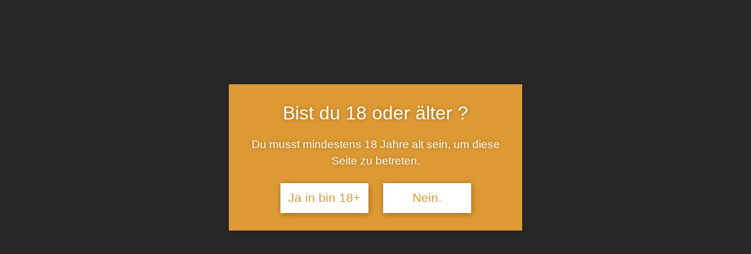

--- FILE ---
content_type: text/html; charset=UTF-8
request_url: https://muchachoo.com/cropped-muchachooemoji-png
body_size: 18278
content:
<!DOCTYPE html>
<html lang="de">
	<head>
		<meta charset="UTF-8">
		<meta name="viewport" content="width=device-width, initial-scale=1">
		<link rel="profile" href="http://gmpg.org/xfn/11">
		
		<title>cropped-MuchachooEmoji.png</title>
<meta name='robots' content='max-image-preview:large' />
<link rel='dns-prefetch' href='//fonts.googleapis.com' />
<link rel="alternate" type="application/rss+xml" title=" &raquo; Feed" href="https://muchachoo.com/feed" />
<link rel="alternate" type="application/rss+xml" title=" &raquo; Kommentar-Feed" href="https://muchachoo.com/comments/feed" />
<link rel="alternate" type="application/rss+xml" title=" &raquo; Kommentar-Feed zu cropped-MuchachooEmoji.png" href="https://muchachoo.com/feed/?attachment_id=18" />
<link rel="alternate" title="oEmbed (JSON)" type="application/json+oembed" href="https://muchachoo.com/wp-json/oembed/1.0/embed?url=https%3A%2F%2Fmuchachoo.com%2Fcropped-muchachooemoji-png" />
<link rel="alternate" title="oEmbed (XML)" type="text/xml+oembed" href="https://muchachoo.com/wp-json/oembed/1.0/embed?url=https%3A%2F%2Fmuchachoo.com%2Fcropped-muchachooemoji-png&#038;format=xml" />
<style id='wp-img-auto-sizes-contain-inline-css' type='text/css'>
img:is([sizes=auto i],[sizes^="auto," i]){contain-intrinsic-size:3000px 1500px}
/*# sourceURL=wp-img-auto-sizes-contain-inline-css */
</style>
<style id='wp-emoji-styles-inline-css' type='text/css'>

	img.wp-smiley, img.emoji {
		display: inline !important;
		border: none !important;
		box-shadow: none !important;
		height: 1em !important;
		width: 1em !important;
		margin: 0 0.07em !important;
		vertical-align: -0.1em !important;
		background: none !important;
		padding: 0 !important;
	}
/*# sourceURL=wp-emoji-styles-inline-css */
</style>
<style id='wp-block-library-inline-css' type='text/css'>
:root{--wp-block-synced-color:#7a00df;--wp-block-synced-color--rgb:122,0,223;--wp-bound-block-color:var(--wp-block-synced-color);--wp-admin-theme-color:#007cba;--wp-admin-theme-color--rgb:0,124,186;--wp-admin-theme-color-darker-10:#006ba1;--wp-admin-theme-color-darker-10--rgb:0,107,161;--wp-admin-theme-color-darker-20:#005a87;--wp-admin-theme-color-darker-20--rgb:0,90,135;--wp-admin-border-width-focus:2px}@media (min-resolution:192dpi){:root{--wp-admin-border-width-focus:1.5px}}.wp-element-button{cursor:pointer}:root{--wp--preset--font-size--normal:16px;--wp--preset--font-size--huge:42px}:root .has-very-light-gray-background-color{background-color:#eee}:root .has-very-dark-gray-background-color{background-color:#313131}:root .has-very-light-gray-color{color:#eee}:root .has-very-dark-gray-color{color:#313131}:root .has-vivid-green-cyan-to-vivid-cyan-blue-gradient-background{background:linear-gradient(135deg,#00d084,#0693e3)}:root .has-purple-crush-gradient-background{background:linear-gradient(135deg,#34e2e4,#4721fb 50%,#ab1dfe)}:root .has-hazy-dawn-gradient-background{background:linear-gradient(135deg,#faaca8,#dad0ec)}:root .has-subdued-olive-gradient-background{background:linear-gradient(135deg,#fafae1,#67a671)}:root .has-atomic-cream-gradient-background{background:linear-gradient(135deg,#fdd79a,#004a59)}:root .has-nightshade-gradient-background{background:linear-gradient(135deg,#330968,#31cdcf)}:root .has-midnight-gradient-background{background:linear-gradient(135deg,#020381,#2874fc)}.has-regular-font-size{font-size:1em}.has-larger-font-size{font-size:2.625em}.has-normal-font-size{font-size:var(--wp--preset--font-size--normal)}.has-huge-font-size{font-size:var(--wp--preset--font-size--huge)}.has-text-align-center{text-align:center}.has-text-align-left{text-align:left}.has-text-align-right{text-align:right}#end-resizable-editor-section{display:none}.aligncenter{clear:both}.items-justified-left{justify-content:flex-start}.items-justified-center{justify-content:center}.items-justified-right{justify-content:flex-end}.items-justified-space-between{justify-content:space-between}.screen-reader-text{word-wrap:normal!important;border:0;clip-path:inset(50%);height:1px;margin:-1px;overflow:hidden;padding:0;position:absolute;width:1px}.screen-reader-text:focus{background-color:#ddd;clip-path:none;color:#444;display:block;font-size:1em;height:auto;left:5px;line-height:normal;padding:15px 23px 14px;text-decoration:none;top:5px;width:auto;z-index:100000}html :where(.has-border-color){border-style:solid}html :where([style*=border-top-color]){border-top-style:solid}html :where([style*=border-right-color]){border-right-style:solid}html :where([style*=border-bottom-color]){border-bottom-style:solid}html :where([style*=border-left-color]){border-left-style:solid}html :where([style*=border-width]){border-style:solid}html :where([style*=border-top-width]){border-top-style:solid}html :where([style*=border-right-width]){border-right-style:solid}html :where([style*=border-bottom-width]){border-bottom-style:solid}html :where([style*=border-left-width]){border-left-style:solid}html :where(img[class*=wp-image-]){height:auto;max-width:100%}:where(figure){margin:0 0 1em}html :where(.is-position-sticky){--wp-admin--admin-bar--position-offset:var(--wp-admin--admin-bar--height,0px)}@media screen and (max-width:600px){html :where(.is-position-sticky){--wp-admin--admin-bar--position-offset:0px}}

/*# sourceURL=wp-block-library-inline-css */
</style><link rel='stylesheet' id='wc-blocks-style-css' href='https://muchachoo.com/wp-content/plugins/woocommerce/assets/client/blocks/wc-blocks.css?ver=wc-10.4.3' type='text/css' media='all' />
<style id='global-styles-inline-css' type='text/css'>
:root{--wp--preset--aspect-ratio--square: 1;--wp--preset--aspect-ratio--4-3: 4/3;--wp--preset--aspect-ratio--3-4: 3/4;--wp--preset--aspect-ratio--3-2: 3/2;--wp--preset--aspect-ratio--2-3: 2/3;--wp--preset--aspect-ratio--16-9: 16/9;--wp--preset--aspect-ratio--9-16: 9/16;--wp--preset--color--black: #000000;--wp--preset--color--cyan-bluish-gray: #abb8c3;--wp--preset--color--white: #ffffff;--wp--preset--color--pale-pink: #f78da7;--wp--preset--color--vivid-red: #cf2e2e;--wp--preset--color--luminous-vivid-orange: #ff6900;--wp--preset--color--luminous-vivid-amber: #fcb900;--wp--preset--color--light-green-cyan: #7bdcb5;--wp--preset--color--vivid-green-cyan: #00d084;--wp--preset--color--pale-cyan-blue: #8ed1fc;--wp--preset--color--vivid-cyan-blue: #0693e3;--wp--preset--color--vivid-purple: #9b51e0;--wp--preset--gradient--vivid-cyan-blue-to-vivid-purple: linear-gradient(135deg,rgb(6,147,227) 0%,rgb(155,81,224) 100%);--wp--preset--gradient--light-green-cyan-to-vivid-green-cyan: linear-gradient(135deg,rgb(122,220,180) 0%,rgb(0,208,130) 100%);--wp--preset--gradient--luminous-vivid-amber-to-luminous-vivid-orange: linear-gradient(135deg,rgb(252,185,0) 0%,rgb(255,105,0) 100%);--wp--preset--gradient--luminous-vivid-orange-to-vivid-red: linear-gradient(135deg,rgb(255,105,0) 0%,rgb(207,46,46) 100%);--wp--preset--gradient--very-light-gray-to-cyan-bluish-gray: linear-gradient(135deg,rgb(238,238,238) 0%,rgb(169,184,195) 100%);--wp--preset--gradient--cool-to-warm-spectrum: linear-gradient(135deg,rgb(74,234,220) 0%,rgb(151,120,209) 20%,rgb(207,42,186) 40%,rgb(238,44,130) 60%,rgb(251,105,98) 80%,rgb(254,248,76) 100%);--wp--preset--gradient--blush-light-purple: linear-gradient(135deg,rgb(255,206,236) 0%,rgb(152,150,240) 100%);--wp--preset--gradient--blush-bordeaux: linear-gradient(135deg,rgb(254,205,165) 0%,rgb(254,45,45) 50%,rgb(107,0,62) 100%);--wp--preset--gradient--luminous-dusk: linear-gradient(135deg,rgb(255,203,112) 0%,rgb(199,81,192) 50%,rgb(65,88,208) 100%);--wp--preset--gradient--pale-ocean: linear-gradient(135deg,rgb(255,245,203) 0%,rgb(182,227,212) 50%,rgb(51,167,181) 100%);--wp--preset--gradient--electric-grass: linear-gradient(135deg,rgb(202,248,128) 0%,rgb(113,206,126) 100%);--wp--preset--gradient--midnight: linear-gradient(135deg,rgb(2,3,129) 0%,rgb(40,116,252) 100%);--wp--preset--font-size--small: 13px;--wp--preset--font-size--medium: 20px;--wp--preset--font-size--large: 36px;--wp--preset--font-size--x-large: 42px;--wp--preset--spacing--20: 0.44rem;--wp--preset--spacing--30: 0.67rem;--wp--preset--spacing--40: 1rem;--wp--preset--spacing--50: 1.5rem;--wp--preset--spacing--60: 2.25rem;--wp--preset--spacing--70: 3.38rem;--wp--preset--spacing--80: 5.06rem;--wp--preset--shadow--natural: 6px 6px 9px rgba(0, 0, 0, 0.2);--wp--preset--shadow--deep: 12px 12px 50px rgba(0, 0, 0, 0.4);--wp--preset--shadow--sharp: 6px 6px 0px rgba(0, 0, 0, 0.2);--wp--preset--shadow--outlined: 6px 6px 0px -3px rgb(255, 255, 255), 6px 6px rgb(0, 0, 0);--wp--preset--shadow--crisp: 6px 6px 0px rgb(0, 0, 0);}:where(.is-layout-flex){gap: 0.5em;}:where(.is-layout-grid){gap: 0.5em;}body .is-layout-flex{display: flex;}.is-layout-flex{flex-wrap: wrap;align-items: center;}.is-layout-flex > :is(*, div){margin: 0;}body .is-layout-grid{display: grid;}.is-layout-grid > :is(*, div){margin: 0;}:where(.wp-block-columns.is-layout-flex){gap: 2em;}:where(.wp-block-columns.is-layout-grid){gap: 2em;}:where(.wp-block-post-template.is-layout-flex){gap: 1.25em;}:where(.wp-block-post-template.is-layout-grid){gap: 1.25em;}.has-black-color{color: var(--wp--preset--color--black) !important;}.has-cyan-bluish-gray-color{color: var(--wp--preset--color--cyan-bluish-gray) !important;}.has-white-color{color: var(--wp--preset--color--white) !important;}.has-pale-pink-color{color: var(--wp--preset--color--pale-pink) !important;}.has-vivid-red-color{color: var(--wp--preset--color--vivid-red) !important;}.has-luminous-vivid-orange-color{color: var(--wp--preset--color--luminous-vivid-orange) !important;}.has-luminous-vivid-amber-color{color: var(--wp--preset--color--luminous-vivid-amber) !important;}.has-light-green-cyan-color{color: var(--wp--preset--color--light-green-cyan) !important;}.has-vivid-green-cyan-color{color: var(--wp--preset--color--vivid-green-cyan) !important;}.has-pale-cyan-blue-color{color: var(--wp--preset--color--pale-cyan-blue) !important;}.has-vivid-cyan-blue-color{color: var(--wp--preset--color--vivid-cyan-blue) !important;}.has-vivid-purple-color{color: var(--wp--preset--color--vivid-purple) !important;}.has-black-background-color{background-color: var(--wp--preset--color--black) !important;}.has-cyan-bluish-gray-background-color{background-color: var(--wp--preset--color--cyan-bluish-gray) !important;}.has-white-background-color{background-color: var(--wp--preset--color--white) !important;}.has-pale-pink-background-color{background-color: var(--wp--preset--color--pale-pink) !important;}.has-vivid-red-background-color{background-color: var(--wp--preset--color--vivid-red) !important;}.has-luminous-vivid-orange-background-color{background-color: var(--wp--preset--color--luminous-vivid-orange) !important;}.has-luminous-vivid-amber-background-color{background-color: var(--wp--preset--color--luminous-vivid-amber) !important;}.has-light-green-cyan-background-color{background-color: var(--wp--preset--color--light-green-cyan) !important;}.has-vivid-green-cyan-background-color{background-color: var(--wp--preset--color--vivid-green-cyan) !important;}.has-pale-cyan-blue-background-color{background-color: var(--wp--preset--color--pale-cyan-blue) !important;}.has-vivid-cyan-blue-background-color{background-color: var(--wp--preset--color--vivid-cyan-blue) !important;}.has-vivid-purple-background-color{background-color: var(--wp--preset--color--vivid-purple) !important;}.has-black-border-color{border-color: var(--wp--preset--color--black) !important;}.has-cyan-bluish-gray-border-color{border-color: var(--wp--preset--color--cyan-bluish-gray) !important;}.has-white-border-color{border-color: var(--wp--preset--color--white) !important;}.has-pale-pink-border-color{border-color: var(--wp--preset--color--pale-pink) !important;}.has-vivid-red-border-color{border-color: var(--wp--preset--color--vivid-red) !important;}.has-luminous-vivid-orange-border-color{border-color: var(--wp--preset--color--luminous-vivid-orange) !important;}.has-luminous-vivid-amber-border-color{border-color: var(--wp--preset--color--luminous-vivid-amber) !important;}.has-light-green-cyan-border-color{border-color: var(--wp--preset--color--light-green-cyan) !important;}.has-vivid-green-cyan-border-color{border-color: var(--wp--preset--color--vivid-green-cyan) !important;}.has-pale-cyan-blue-border-color{border-color: var(--wp--preset--color--pale-cyan-blue) !important;}.has-vivid-cyan-blue-border-color{border-color: var(--wp--preset--color--vivid-cyan-blue) !important;}.has-vivid-purple-border-color{border-color: var(--wp--preset--color--vivid-purple) !important;}.has-vivid-cyan-blue-to-vivid-purple-gradient-background{background: var(--wp--preset--gradient--vivid-cyan-blue-to-vivid-purple) !important;}.has-light-green-cyan-to-vivid-green-cyan-gradient-background{background: var(--wp--preset--gradient--light-green-cyan-to-vivid-green-cyan) !important;}.has-luminous-vivid-amber-to-luminous-vivid-orange-gradient-background{background: var(--wp--preset--gradient--luminous-vivid-amber-to-luminous-vivid-orange) !important;}.has-luminous-vivid-orange-to-vivid-red-gradient-background{background: var(--wp--preset--gradient--luminous-vivid-orange-to-vivid-red) !important;}.has-very-light-gray-to-cyan-bluish-gray-gradient-background{background: var(--wp--preset--gradient--very-light-gray-to-cyan-bluish-gray) !important;}.has-cool-to-warm-spectrum-gradient-background{background: var(--wp--preset--gradient--cool-to-warm-spectrum) !important;}.has-blush-light-purple-gradient-background{background: var(--wp--preset--gradient--blush-light-purple) !important;}.has-blush-bordeaux-gradient-background{background: var(--wp--preset--gradient--blush-bordeaux) !important;}.has-luminous-dusk-gradient-background{background: var(--wp--preset--gradient--luminous-dusk) !important;}.has-pale-ocean-gradient-background{background: var(--wp--preset--gradient--pale-ocean) !important;}.has-electric-grass-gradient-background{background: var(--wp--preset--gradient--electric-grass) !important;}.has-midnight-gradient-background{background: var(--wp--preset--gradient--midnight) !important;}.has-small-font-size{font-size: var(--wp--preset--font-size--small) !important;}.has-medium-font-size{font-size: var(--wp--preset--font-size--medium) !important;}.has-large-font-size{font-size: var(--wp--preset--font-size--large) !important;}.has-x-large-font-size{font-size: var(--wp--preset--font-size--x-large) !important;}
/*# sourceURL=global-styles-inline-css */
</style>

<style id='classic-theme-styles-inline-css' type='text/css'>
/*! This file is auto-generated */
.wp-block-button__link{color:#fff;background-color:#32373c;border-radius:9999px;box-shadow:none;text-decoration:none;padding:calc(.667em + 2px) calc(1.333em + 2px);font-size:1.125em}.wp-block-file__button{background:#32373c;color:#fff;text-decoration:none}
/*# sourceURL=/wp-includes/css/classic-themes.min.css */
</style>
<link rel='stylesheet' id='woocommerce-layout-css' href='https://muchachoo.com/wp-content/plugins/woocommerce/assets/css/woocommerce-layout.css?ver=10.4.3' type='text/css' media='all' />
<link rel='stylesheet' id='woocommerce-smallscreen-css' href='https://muchachoo.com/wp-content/plugins/woocommerce/assets/css/woocommerce-smallscreen.css?ver=10.4.3' type='text/css' media='only screen and (max-width: 768px)' />
<link rel='stylesheet' id='woocommerce-general-css' href='https://muchachoo.com/wp-content/plugins/woocommerce/assets/css/woocommerce.css?ver=10.4.3' type='text/css' media='all' />
<style id='woocommerce-inline-inline-css' type='text/css'>
.woocommerce form .form-row .required { visibility: visible; }
/*# sourceURL=woocommerce-inline-inline-css */
</style>
<link rel='stylesheet' id='wpsl-styles-css' href='https://muchachoo.com/wp-content/plugins/wp-store-locator/css/styles.min.css?ver=2.2.261' type='text/css' media='all' />
<link rel='stylesheet' id='bootstrap-min-css' href='https://muchachoo.com/wp-content/themes/storely-pro/assets/css/bootstrap.min.css?ver=6.9' type='text/css' media='all' />
<link rel='stylesheet' id='tiny-slider-css' href='https://muchachoo.com/wp-content/themes/storely-pro/assets/css/tiny-slider.css?ver=6.9' type='text/css' media='all' />
<link rel='stylesheet' id='owl-carousel-min-css' href='https://muchachoo.com/wp-content/themes/storely-pro/assets/css/owl.carousel.min.css?ver=6.9' type='text/css' media='all' />
<link rel='stylesheet' id='font-awesome-css' href='https://muchachoo.com/wp-content/themes/storely-pro/assets/css/fonts/font-awesome/css/font-awesome.min.css?ver=6.9' type='text/css' media='all' />
<link rel='stylesheet' id='animate-css' href='https://muchachoo.com/wp-content/themes/storely-pro/assets/css/animate.min.css?ver=6.9' type='text/css' media='all' />
<link rel='stylesheet' id='storely-editor-style-css' href='https://muchachoo.com/wp-content/themes/storely-pro/assets/css/editor-style.css?ver=6.9' type='text/css' media='all' />
<link rel='stylesheet' id='meanmenu-css' href='https://muchachoo.com/wp-content/themes/storely-pro/assets/css/meanmenu.css?ver=6.9' type='text/css' media='all' />
<link rel='stylesheet' id='storely-widgets-css' href='https://muchachoo.com/wp-content/themes/storely-pro/assets/css/widgets.css?ver=6.9' type='text/css' media='all' />
<link rel='stylesheet' id='storely-main-css' href='https://muchachoo.com/wp-content/themes/storely-pro/assets/css/main.css?ver=6.9' type='text/css' media='all' />
<link rel='stylesheet' id='storely-woocommerce-css' href='https://muchachoo.com/wp-content/themes/storely-pro/assets/css/woo.css?ver=6.9' type='text/css' media='all' />
<link rel='stylesheet' id='storely-product-compare-css' href='https://muchachoo.com/wp-content/themes/storely-pro/assets/css/products_compare.css?ver=6.9' type='text/css' media='all' />
<link rel='stylesheet' id='storely-media-query-css' href='https://muchachoo.com/wp-content/themes/storely-pro/assets/css/responsive.css?ver=6.9' type='text/css' media='all' />
<link rel='stylesheet' id='storely-style-css' href='https://muchachoo.com/wp-content/themes/storely-pro/style.css?ver=6.9' type='text/css' media='all' />
<style id='storely-style-inline-css' type='text/css'>
.breadcrumb-area {
					background-image: url(https://muchachoo.com/wp-content/uploads/2022/02/MuchSch.zug_.png);
					background-attachment: scroll;
				}
.breadcrumb-area:before {
					    content: '';
						position: absolute;
						top: 0;
						right: 0;
						bottom: 0;
						left: 0;
						z-index: -1;
						background-color: #fef7f2;
						opacity: 0;
				}
.logo img, .mobile-logo img { max-width: 297px !important;} .site-description { font-size: 12px !important;} @media (max-width:768px) {.site-description { font-size: 12px !important;} } @media (max-width:480px) {.site-description { font-size: 12px !important;} } 	@media (min-width: 992px) {#st-primary-content {
					max-width:69%;
					flex-basis:69%;
				}
#st-secondary-content {
					max-width:31%;
					flex-basis:31%;
				}}
.sidebar .widget .widget-title { font-size: 34px;} .container {
						max-width: 1185px;
					}
 .st-py-default { 
			padding: 45px 0;
		}
 body{ font-family: Arial, Helvetica, sans-serif;	}
 body{ 
			font-weight: inherit;
			text-transform: inherit;
			font-style: inherit;
			text-decoration: none;
		}
 h1{ 
				font-family: ;
				font-weight: 700;
				text-transform: inherit;
				font-style: inherit;
				text-decoration: inherit;
			}
 h2{ 
				font-family: ;
				font-weight: 700;
				text-transform: inherit;
				font-style: inherit;
				text-decoration: inherit;
			}
 h3{ 
				font-family: ;
				font-weight: 700;
				text-transform: inherit;
				font-style: inherit;
				text-decoration: inherit;
			}
 h4{ 
				font-family: ;
				font-weight: 700;
				text-transform: inherit;
				font-style: inherit;
				text-decoration: inherit;
			}
 h5{ 
				font-family: ;
				font-weight: 700;
				text-transform: inherit;
				font-style: inherit;
				text-decoration: none;
			}
 h6{ 
				font-family: ;
				font-weight: 700;
				text-transform: inherit;
				font-style: inherit;
				text-decoration: inherit;
			}
.main-menu > li > a { line-height: 50px !important;} @media (max-width:768px) {.main-menu > li > a { line-height: 50px !important;} } @media (max-width:480px) {.main-menu > li > a { line-height: 50px !important;} } .main-menu > li > a, .dropdown-menu li a{ 
			font-weight: inherit;
			text-transform: inherit;
			font-style: normal;
			text-decoration: none;
		}
:root {
							--bs-primary:#ee591f;
							--bs-primary-dark:#e76800;
							--bs-primary-light: #fbf0f0;
							--bs-primary-shadow:rgb(0 123 255 / 0.5);
							--bs-secondary:#303030;
							--bs-secondary-dark: #1f2120;
					}.footer-cart-wrapper .cart:before{
						box-shadow: 0 0 rgb(238 89 31 / 20%), 0 0 0 5px rgb(238 89 31 / 20%), 0 0 0 10px rgb(238 89 31 / 20%), 0 0 0 15px rgb(238 89 31 / 20%);
					}@keyframes ripples {
						to {
							box-shadow: 0 0 0 5px rgba(238, 89, 31, 0.2), 0 0 0 10px rgba(238, 89, 31, 0.2), 0 0 0 15px rgba(238, 89, 31, 0.2), 0 0 0 20px rgba(238, 89, 31, 0.2);
							transform: scale(1);
						}
					}
.footer-section{ 
					background:url(https://muchachoo.com/wp-content/themes/storely-pro/assets/images/footer_bg.jpg) no-repeat fixed center center / cover rgb(0 0 0 / 0.75);background-blend-mode:multiply;
				}

/*# sourceURL=storely-style-inline-css */
</style>
<link rel='stylesheet' id='storely-fonts-css' href='//fonts.googleapis.com/css?family=Poppins%3Aital%2Cwght%400%2C100%3B0%2C200%3B0%2C300%3B0%2C400%3B0%2C500%3B0%2C600%3B0%2C700%3B0%2C800%3B0%2C900%3B1%2C100%3B1%2C200%3B1%2C300%3B1%2C400%3B1%2C500%3B1%2C600%3B1%2C700%3B1%2C800%3B1%2C900&#038;subset=latin%2Clatin-ext' type='text/css' media='all' />
<link rel='stylesheet' id='storely-product-search-style-css' href='https://muchachoo.com/wp-content/themes/storely-pro/inc/storely-woocommerce/assets/css/storely-product-search.css?ver=1.0.0' type='text/css' media='all' />
<link rel='stylesheet' id='dashicons-css' href='https://muchachoo.com/wp-includes/css/dashicons.min.css?ver=6.9' type='text/css' media='all' />
<link rel='stylesheet' id='storely-woocompare-css' href='https://muchachoo.com/wp-content/themes/storely-pro/inc/storely-woocommerce/assets/css/storely-woocompare.css?ver=6.9' type='text/css' media='all' />
<link rel='stylesheet' id='storely-woowishlist-css' href='https://muchachoo.com/wp-content/themes/storely-pro/inc/storely-woocommerce/assets/css/storely-woowishlist.css?ver=6.9' type='text/css' media='all' />
<link rel='stylesheet' id='bootstrap-grid-css' href='https://muchachoo.com/wp-content/themes/storely-pro/inc/storely-woocommerce/assets/css/grid.css?ver=6.9' type='text/css' media='all' />
<link rel='stylesheet' id='storely-product-video-css-css' href='https://muchachoo.com/wp-content/themes/storely-pro/inc/storely-woocommerce/assets/css/storely-product-video.css?ver=1' type='text/css' media='all' />
<link rel='stylesheet' id='storely_product_size_chart-css' href='https://muchachoo.com/wp-content/themes/storely-pro/inc/storely-woocommerce/assets/css/sizechart_frontend.css?ver=1.0' type='text/css' media='all' />
<link rel='stylesheet' id='storely-woosl-css' href='https://muchachoo.com/wp-content/themes/storely-pro/inc/storely-woocommerce/assets/css/storely-wcsl.css?ver=1.0' type='text/css' media='all' />
<link rel='stylesheet' id='flipper-css' href='https://muchachoo.com/wp-content/themes/storely-pro/inc/storely-woocommerce/assets/libs/flipper/style.css?ver=1.0' type='text/css' media='all' />
<link rel='stylesheet' id='storely_ct-frontend-css' href='https://muchachoo.com/wp-content/themes/storely-pro/inc/storely-woocommerce/assets/css/storely-countdown-frontend.css?ver=1.0' type='text/css' media='all' />
<link rel='stylesheet' id='stwsb-frontend-css' href='https://muchachoo.com/wp-content/themes/storely-pro/inc/storely-woocommerce/assets/css/bundle-frontend.css?ver=1.0' type='text/css' media='all' />
<script type="text/javascript" src="https://muchachoo.com/wp-includes/js/jquery/jquery.min.js?ver=3.7.1" id="jquery-core-js"></script>
<script type="text/javascript" src="https://muchachoo.com/wp-includes/js/jquery/jquery-migrate.min.js?ver=3.4.1" id="jquery-migrate-js"></script>
<script type="text/javascript" src="https://muchachoo.com/wp-content/plugins/woocommerce/assets/js/jquery-blockui/jquery.blockUI.min.js?ver=2.7.0-wc.10.4.3" id="wc-jquery-blockui-js" defer="defer" data-wp-strategy="defer"></script>
<script type="text/javascript" id="wc-add-to-cart-js-extra">
/* <![CDATA[ */
var wc_add_to_cart_params = {"ajax_url":"/wp-admin/admin-ajax.php","wc_ajax_url":"/?wc-ajax=%%endpoint%%","i18n_view_cart":"Warenkorb anzeigen","cart_url":"https://muchachoo.com/warenkorb","is_cart":"","cart_redirect_after_add":"no"};
//# sourceURL=wc-add-to-cart-js-extra
/* ]]> */
</script>
<script type="text/javascript" src="https://muchachoo.com/wp-content/plugins/woocommerce/assets/js/frontend/add-to-cart.min.js?ver=10.4.3" id="wc-add-to-cart-js" defer="defer" data-wp-strategy="defer"></script>
<script type="text/javascript" src="https://muchachoo.com/wp-content/plugins/woocommerce/assets/js/js-cookie/js.cookie.min.js?ver=2.1.4-wc.10.4.3" id="wc-js-cookie-js" defer="defer" data-wp-strategy="defer"></script>
<script type="text/javascript" id="woocommerce-js-extra">
/* <![CDATA[ */
var woocommerce_params = {"ajax_url":"/wp-admin/admin-ajax.php","wc_ajax_url":"/?wc-ajax=%%endpoint%%","i18n_password_show":"Passwort anzeigen","i18n_password_hide":"Passwort ausblenden"};
//# sourceURL=woocommerce-js-extra
/* ]]> */
</script>
<script type="text/javascript" src="https://muchachoo.com/wp-content/plugins/woocommerce/assets/js/frontend/woocommerce.min.js?ver=10.4.3" id="woocommerce-js" defer="defer" data-wp-strategy="defer"></script>
<script type="text/javascript" src="https://muchachoo.com/wp-content/themes/storely-pro/assets/js/tiny-slider.js?ver=1" id="tiny-slider-js"></script>
<script type="text/javascript" src="https://muchachoo.com/wp-content/themes/storely-pro/assets/js/owl.carousel.min.js?ver=1" id="owl-carousel-js"></script>
<script type="text/javascript" src="https://muchachoo.com/wp-content/themes/storely-pro/assets/js/isotope.pkgd.js?ver=1" id="isotope-pkgd-js"></script>
<link rel="https://api.w.org/" href="https://muchachoo.com/wp-json/" /><link rel="alternate" title="JSON" type="application/json" href="https://muchachoo.com/wp-json/wp/v2/media/18" /><link rel="EditURI" type="application/rsd+xml" title="RSD" href="https://muchachoo.com/xmlrpc.php?rsd" />
<meta name="generator" content="WordPress 6.9" />
<meta name="generator" content="WooCommerce 10.4.3" />
<link rel="canonical" href="https://muchachoo.com/cropped-muchachooemoji-png" />
<link rel='shortlink' href='https://muchachoo.com/?p=18' />
<style>body.boxed { background:url("https://muchachoo.com/wp-content/themes/storely-pro/assets/images/bg-pattern/pattern-1.png");}</style>	<noscript><style>.woocommerce-product-gallery{ opacity: 1 !important; }</style></noscript>
	<style type="text/css">.recentcomments a{display:inline !important;padding:0 !important;margin:0 !important;}</style>	<style type="text/css">
			body .header h4.site-title,
		body .header p.site-description {
			color: #383e41;
		}
		</style>
	<link rel="icon" href="https://muchachoo.com/wp-content/uploads/2022/12/cropped-image-32x32.png" sizes="32x32" />
<link rel="icon" href="https://muchachoo.com/wp-content/uploads/2022/12/cropped-image-192x192.png" sizes="192x192" />
<link rel="apple-touch-icon" href="https://muchachoo.com/wp-content/uploads/2022/12/cropped-image-180x180.png" />
<meta name="msapplication-TileImage" content="https://muchachoo.com/wp-content/uploads/2022/12/cropped-image-270x270.png" />
	<link rel='stylesheet' id='storely-style-configurator-css-css' href='https://muchachoo.com/wp-content/themes/storely-pro/inc/style-configurator/style_bundle/style-configurator.css?ver=6.9' type='text/css' media='all' />
</head>
<body class="attachment wp-singular attachment-template-default single single-attachment postid-18 attachmentid-18 attachment-png wp-custom-logo wp-theme-storely-pro wide theme-storely-pro woocommerce-no-js header2 slider2">

	<div id="page" class="site">
		<a class="skip-link screen-reader-text" href="#content">Skip to content</a>
	
	<!--===// Start: Preloader
=================================-->
<!-- End: Preloader
=================================-->
	
 <!--===// Start: Main Header
    =================================-->
<header id="main-header2" class="main-header">
	
	<div id="above-header" class="above-header d-lg-block d-none wow fadeIn">
		<div class="header-widget d-flex align-items-center">
			<div class="container">
				<div class="row">
																<div class="col-lg-6 col-12 mb-lg-0 mb-4">
							<div class="widget-left text-lg-left text-center">
															</div>
						</div>
						<div class="col-lg-6 col-12 mb-lg-0 mb-4">
							<div class="widget-right justify-content-lg-end justify-content-center text-lg-right text-center">
													<aside class="widget widget_social_widget">
						<ul>
															<li><a href="https://www.facebook.com/MuchachoHH"><i class="fa fa-facebook"></i></a></li>
															<li><a href="https://wa.me/01711462116"><i class="fa fa-whatsapp"></i></a></li>
															<li><a href="https://www.instagram.com/muchachoomexikaner/"><i class="fa fa-instagram"></i></a></li>
													</ul>
					</aside>	
										</div>	
						</div>
									</div>
			</div>
		</div>
	</div>
<div class="navigation-wrapper">
	<div class="navigation-middle">
		<div class="main-navigation-area d-none d-lg-block">
			<div class="main-navigation is-sticky-on">
				<div class="container">
					<div class="row navigation-middle-row align-items-center">
						<div class="col-lg-2 col-12 my-auto">
							<div class="logo">
								<a href="https://muchachoo.com/" class="custom-logo-link" rel="home"><img width="2000" height="500" src="https://muchachoo.com/wp-content/uploads/2022/02/MuchSch.zug_.png" class="custom-logo" alt="" decoding="async" fetchpriority="high" srcset="https://muchachoo.com/wp-content/uploads/2022/02/MuchSch.zug_.png 2000w, https://muchachoo.com/wp-content/uploads/2022/02/MuchSch.zug_-600x150.png 600w, https://muchachoo.com/wp-content/uploads/2022/02/MuchSch.zug_-300x75.png 300w, https://muchachoo.com/wp-content/uploads/2022/02/MuchSch.zug_-1024x256.png 1024w, https://muchachoo.com/wp-content/uploads/2022/02/MuchSch.zug_-768x192.png 768w, https://muchachoo.com/wp-content/uploads/2022/02/MuchSch.zug_-1536x384.png 1536w" sizes="(max-width: 2000px) 100vw, 2000px" /></a>						<p class="site-description">The taste of Hamburg</p>
									</div>
						</div>
						<div class="col-lg-7 col-12">
													</div>
						<div class="main-menu-right col-lg-3 ">
							<ul class="menu-right-list">
											<li class="cart-wrapper">
				<div class="cart-main">
					<button type="button" class="cart-icon-wrap header-cart cart-trigger">
						<i class="fa fa-shopping-cart"></i>
															<span class="cart-count">0</span>
														</button>
						
						<span class="cart-label">
							<span><span class="woocommerce-Price-amount amount"><bdi>0,00&nbsp;<span class="woocommerce-Price-currencySymbol">&euro;</span></bdi></span></span>
						</span>
						
				</div>
				<div class="cart-modal cart-modal-2">
					<div class="cart-container">
						<div class="cart-header">
							<div class="cart-top">
																<span class="cart-text">Warenkorb</span>
								<a href="javascript:void(0);" class="cart-close">CLOSE</a>
							</div>
						</div>
						<div class="cart-data">
							

	<p class="woocommerce-mini-cart__empty-message">No products in the cart.</p>




						</div>	
					</div>
					<div class="cart-overlay"></div>
				</div>
			</li>
										</ul>
						</div>
					</div>
				</div>
			</div>
		</div>
	</div>
	<div class="main-mobile-nav is-sticky-on">
		<div class="container">
			<div class="row">
				<div class="col-12">
					<div class="main-mobile-menu">
						<div class="main-menu-right main-mobile-left">
							<div class="logo">
								<a href="https://muchachoo.com/" class="custom-logo-link" rel="home"><img width="2000" height="500" src="https://muchachoo.com/wp-content/uploads/2022/02/MuchSch.zug_.png" class="custom-logo" alt="" decoding="async" srcset="https://muchachoo.com/wp-content/uploads/2022/02/MuchSch.zug_.png 2000w, https://muchachoo.com/wp-content/uploads/2022/02/MuchSch.zug_-600x150.png 600w, https://muchachoo.com/wp-content/uploads/2022/02/MuchSch.zug_-300x75.png 300w, https://muchachoo.com/wp-content/uploads/2022/02/MuchSch.zug_-1024x256.png 1024w, https://muchachoo.com/wp-content/uploads/2022/02/MuchSch.zug_-768x192.png 768w, https://muchachoo.com/wp-content/uploads/2022/02/MuchSch.zug_-1536x384.png 1536w" sizes="(max-width: 2000px) 100vw, 2000px" /></a>						<p class="site-description">The taste of Hamburg</p>
									</div>
						</div>
						<div class="menu-collapse-wrap">
							<div class="hamburger-menu">
								<button type="button" class="menu-collapsed" aria-label="Menu Collaped">
									<div class="top-bun"></div>
									<div class="meat"></div>
									<div class="bottom-bun"></div>
								</button>
							</div>
						</div>
						<div class="main-mobile-wrapper">
							<div id="mobile-menu-build" class="main-mobile-build">
								<button type="button" class="header-close-menu close-style"
									aria-label="Header Close Menu"></button>
								<!-- <div class="product-category-menus">
										<div class="product-category-menus-list"> -->

															</div>
						</div>
						<div class="header-above-wrapper">
							<div class="header-above-index">
								<div class="header-above-btn">
									<button type="button" class="header-above-collapse"
										aria-label="Header Above Collapse"><span></span></button>
								</div>
								<div id="header-above-bar" class="header-above-bar"></div>
							</div>
						</div>
					</div>
				</div>
			</div>
		</div>
	</div>
</div>
</header>
<!-- End: Main Header
=================================-->

<!--===// Start: Browse
=================================-->
<div id="browse-section" class="browse-section">
<div class="container">
	<div class="row">
		<div class="col-lg-3 col-12">
					</div>

		<div class="col-lg-6 col-xl-7 col-12 my-auto">
			<nav class="navbar-area d-none d-lg-block">
				<div class="main-navbar">
					<ul id="menu-menue" class="main-menu menu-primary"><li itemscope="itemscope" itemtype="https://www.schema.org/SiteNavigationElement" id="menu-item-66" class="menu-item menu-item-type-post_type_archive menu-item-object-product menu-item-66 nav-item"><a title="Alle Produkte" href="https://muchachoo.com/shop" class="nav-link"><span class="nav-link-text" data-splitting>Alle Produkte</span>
                                                        <span class="nav-link-text" data-splitting>Alle Produkte</span></a></li>
<li itemscope="itemscope" itemtype="https://www.schema.org/SiteNavigationElement" id="menu-item-640" class="menu-item menu-item-type-post_type menu-item-object-page menu-item-640 nav-item"><a title="hier erhältlich" href="https://muchachoo.com/hier-erhaeltlich" class="nav-link"><span class="nav-link-text" data-splitting>hier erhältlich</span>
                                                        <span class="nav-link-text" data-splitting>hier erhältlich</span></a></li>
<li itemscope="itemscope" itemtype="https://www.schema.org/SiteNavigationElement" id="menu-item-642" class="menu-item menu-item-type-post_type menu-item-object-page menu-item-has-children dropdown menu-item-642 nav-item"><a title="Die Story" href="https://muchachoo.com/willkommen-auf-http-muchachoo-com-2/die-story" class="nav-link"><span class="nav-link-text" data-splitting>Die Story</span>
                                                        <span class="nav-link-text" data-splitting>Die Story</span></a>
<span class='mobile-collapsed d-lg-none'><button type='button' class='fa fa-chevron-right' aria-label='Mobile Collapsed'></button></span><ul class="dropdown-menu"  role="menu">
	<li itemscope="itemscope" itemtype="https://www.schema.org/SiteNavigationElement" id="menu-item-641" class="menu-item menu-item-type-post_type menu-item-object-page menu-item-641 nav-item"><a title="Das Team" href="https://muchachoo.com/willkommen-auf-http-muchachoo-com-2/das-team" class="dropdown-item"><span class="nav-link-text" data-splitting>Das Team</span>
                                                        <span class="nav-link-text" data-splitting>Das Team</span></a></li>
</ul>
</li>
<li itemscope="itemscope" itemtype="https://www.schema.org/SiteNavigationElement" id="menu-item-643" class="menu-item menu-item-type-post_type menu-item-object-page menu-item-643 nav-item"><a title="AGB" href="https://muchachoo.com/willkommen-auf-http-muchachoo-com-2/agb" class="nav-link"><span class="nav-link-text" data-splitting>AGB</span>
                                                        <span class="nav-link-text" data-splitting>AGB</span></a></li>
<li itemscope="itemscope" itemtype="https://www.schema.org/SiteNavigationElement" id="menu-item-644" class="menu-item menu-item-type-post_type menu-item-object-page menu-item-644 nav-item"><a title="IMPRESSUM" href="https://muchachoo.com/willkommen-auf-http-muchachoo-com-2/impressum" class="nav-link"><span class="nav-link-text" data-splitting>IMPRESSUM</span>
                                                        <span class="nav-link-text" data-splitting>IMPRESSUM</span></a></li>
</ul>				</div>
			</nav>
		</div>
		<div class="col-lg-3 col-xl-2 col-12 mb-lg-0 mb-4">
			<div class=" text-lg-right text-center d-lg-block d-none">
				<div class="main-navbar menu-bar justify-content-center menu-bar-right">
									</div>
			</div>
		</div>
	</div>
</div>
</div>
<!-- End: Browse
=================================-->
<div id="breadcrumb-section" class="breadcrumb-area breadcrumb-left">
	<div class="container">
		<div class="row">
			<div class="col-12">
				<div class="breadcrumb-content">
					<div class="breadcrumb-heading">
													<h3>
								cropped-MuchachooEmoji.png							</h3>  
								
					</div>
											<ol class="breadcrumb-list">
							<li><a href="https://muchachoo.com"><i class="fa fa-home"></i>  Home</a> &nbsp-&nbsp<a href="https://muchachoo.com/cropped-muchachooemoji-png">cropped-MuchachooEmoji.png</a>  <li class="active">cropped-MuchachooEmoji.png</li></li>						</ol>  
										
				</div>                    
			</div>
		</div>
	</div>
</div>
			
	
	<div id="content" class="storely-content">
	<div id="post-section" class="post-section st-py-full">
	<div class="container">
		<div class="row">
						
							<div class="col-lg-12 mb-lg-0 mb-4">
				
				<div class="row">
					<div class="col-lg-12 col-md-12 col-12 mb-4">
																					<article id="post-18" class="post-items mb-4 post-18 attachment type-attachment status-inherit hentry">
	<figure class="post-image">
						
				
		<div class="post-categories">
			<a href="https://muchachoo.com/cropped-muchachooemoji-png" rel="category tag"></a>
		</div>
		<div class="post-meta">
			<span class="author-name">
				<a href="https://muchachoo.com/author/muchachoo" title="Muchachoo" class="author meta-info"><i class="fa fa-user-o"></i> <span class="author-name">Muchachoo</span></a>
			</span>
				
		</div>
	</figure>
	<div class="post-content">
		<h5 class="post-title">cropped-MuchachooEmoji.png</h5> 
			<a href="https://muchachoo.com/cropped-muchachooemoji-png" class="more-link">Read More</a>
	</div>
</article> 
																			<article class="author-details">
		<div class="media">
		<div class="auth-mata">
			<img alt='' src='https://secure.gravatar.com/avatar/6c10dddf405e93028ffa402131487894504f83eda1d56db6e46ea6f6f8fb6327?s=200&#038;d=mm&#038;r=g' srcset='https://secure.gravatar.com/avatar/6c10dddf405e93028ffa402131487894504f83eda1d56db6e46ea6f6f8fb6327?s=400&#038;d=mm&#038;r=g 2x' class='avatar avatar-200 photo' height='200' width='200' loading='lazy' decoding='async'/>		</div>
		<div class="media-body author-meta-det">
			<h5><a href="https://muchachoo.com" title="Website von Muchachoo besuchen" rel="author external">Muchachoo</a></h5>
			<p>
							</p>
		</div>
	</div>  
</article>
						<div class="col-lg-12">	
	<div id="comments" class="comments-area">
			<div class="comments-title">
				<h3>0 Comments</h3>
			</div>
					<div id="respond" class="comment-respond">
		<h3 id="reply-title" class="comment-reply-title">Schreibe einen Kommentar <small><a rel="nofollow" id="cancel-comment-reply-link" href="/cropped-muchachooemoji-png#respond" style="display:none;">Antwort abbrechen</a></small></h3><form action="https://muchachoo.com/wp-comments-post.php" method="post" id="commentform" class="comment-form"><p class="comment-notes"><span id="email-notes">Deine E-Mail-Adresse wird nicht veröffentlicht.</span> <span class="required-field-message">Erforderliche Felder sind mit <span class="required">*</span> markiert</span></p><p class="comment-form-comment"><textarea name="comment" id="comment" cols="45" rows="8" class="comment-textarea" placeholder="Write a comment&hellip;" required="required"></textarea></p><p class="comment-form-author"><label for="author">Name <span class="required">*</span></label> <input id="author" name="author" type="text" value="" size="30" maxlength="245" autocomplete="name" required /></p>
<p class="comment-form-email"><label for="email">E-Mail-Adresse <span class="required">*</span></label> <input id="email" name="email" type="email" value="" size="30" maxlength="100" aria-describedby="email-notes" autocomplete="email" required /></p>
<p class="comment-form-url"><label for="url">Website</label> <input id="url" name="url" type="url" value="" size="30" maxlength="200" autocomplete="url" /></p>
<p class="comment-form-cookies-consent"><input id="wp-comment-cookies-consent" name="wp-comment-cookies-consent" type="checkbox" value="yes" /> <label for="wp-comment-cookies-consent">Meinen Namen, meine E-Mail-Adresse und meine Website in diesem Browser für die nächste Kommentierung speichern.</label></p>
<p class="form-submit"><input name="submit" type="submit" id="comment-submit" class="xl-btn" value="Kommentar abschicken" /> <input type='hidden' name='comment_post_ID' value='18' id='comment_post_ID' />
<input type='hidden' name='comment_parent' id='comment_parent' value='0' />
</p></form>	</div><!-- #respond -->
		</div>
</div>						</div>
				</div>
			</div>
					</div>
	</div>
</div>
</div> 
<div id="footer-small" class="footer-small d-lg-none d-block">
	<div class="container px-2">
		<div class="row">
							<div class="col px-2">
					<div class="footer-mobile-menu">
						<a href="https://muchachoo.com/">
						   <img src="https://muchachoo.com/wp-content/themes/storely-pro/assets/images/home.gif" alt="">
							<!-- <span class="d-block">Home</span> -->
						</a>
					</div>
				</div>
						
							<div class="col px-2">
					<div class="footer-mobile-menu">
						<a href="https://muchachoo.com/wishlist/" class="favourite-btn">
						   <img src="https://muchachoo.com/wp-content/themes/storely-pro/assets/images/heart.gif" alt="">
																	<span class="yith-wcwl-items-count">0</span>
																	<!-- <span class="d-block">Categories</span> -->
						</a>
					</div>
				</div>
						
							<div class="col px-2">
					<div class="footer-mobile-menu">
						<a href="https://muchachoo.com/compare/" calss="arrow-btn">
							<img src="https://muchachoo.com/wp-content/themes/storely-pro/assets/images/balance.gif" alt="">
																	<span class="">0</span>
																	<!-- <span class="d-block">Profile</span> -->
						</a>
					</div>
				</div>
						
							<div class="col px-2">
					<div class="footer-mobile-menu">                        
						<a href="https://muchachoo.com/warenkorb" class="">
					   <img src="https://muchachoo.com/wp-content/themes/storely-pro/assets/images/cart.gif" alt="">
																	<span class="cart-count">0</span>
																</a>
					</div>
				</div>
						
							<div class="col px-2">
					<div class="footer-mobile-menu">
						<a href="https://muchachoo.com/shop/mein-konto">
						<img src="https://muchachoo.com/wp-content/themes/storely-pro/assets/images/user.gif" alt="">
							<!-- <span class="d-block">Basket</span> -->
						</a>
					</div>
				</div>
					</div>
	</div>
</div>
<footer id="footer-section" class="footer-section">
			<div class="footer-content">
		<div class="container">
			<div class="row">
				<div class="col-lg-12 col-12">
					<div class="footer-widgets">
						<div class="row">
															<div class="col-lg-4 col-12 pr-lg-0 wow fadeInUp left-content">
																			<div class="widget textwidget">
											<div class="logo">
												<a href="https://muchachoo.com/"><img src="https://muchachoo.com/wp-content/uploads/2025/07/DrunkenLamaMove.gif" alt="image"></a>
											</div>
										</div>
																		
									<aside class="widget widget-contact heads">
																					<h4 class="widget-title">Kontakt</h4>
																				
																					<div class="contact-area">
																									<div class="contact-icon">
														<i class="fa fa-home"></i>
													</div>
																																					<div class="contact-info">
														<p class="text"><a href="#">DrunkenLama GmbH </a></p>
													</div>
																							</div>
																					<div class="contact-area">
																									<div class="contact-icon">
														<i class="fa fa-mobile-phone"></i>
													</div>
																																					<div class="contact-info">
														<p class="text"><a href="">0171 146 211 6 </a></p>
													</div>
																							</div>
																					<div class="contact-area">
																									<div class="contact-icon">
														<i class="fa fa-envelope-o"></i>
													</div>
																																					<div class="contact-info">
														<p class="text"><a href="#">moin@drunkenlama.de</a></p>
													</div>
																							</div>
																					<div class="contact-area">
																																			</div>
																			</aside>
								</div>
																													<div class="col-lg-8 col-12 wow fadeInUp">
																
	
		  			 <div class="row">
									<div class="col-lg-6 mb-xl-0 mb-4">
					   <aside id="custom_html-6" class="widget_text widget widget_custom_html"><div class="textwidget custom-html-widget"><aside class="widget widget_social_widget">
                                                <h4 class="widget-title">Connect With Us</h4>
                                                <ul>
                                                    <li><a href="#"><i class="fa fa-facebook"></i></a></li>
                                                    
                                                    <li><a href="#"><i class="fa fa-instagram"></i></a></li>
                                                    
                                                    
                                                    <li><a href="#"><i class="fa fa-whatsapp"></i></a></li>
                                                </ul>
                                            </aside></div></aside>					</div>
																									<div class="col-lg-6 mb-xl-0 mb-4">
											</div>
							 </div>	
	   		   
		   
	   			   
			   
	   			   
			   
	    
   
   
      
   
      
   							</div>
						   						</div>
					</div>
				</div>
			</div>
		</div>
	</div>
	<div class="footer-copyright">
		<div class="container">
							<div class="row align-items-center mt-4">
					<div class="col-lg-12 col-md-12 col-12 text-center">
						<p class="copyright-text">
							Copyright © 2026 DrunkenLama GmbH						</p>
					</div>
				</div>
				
		</div>
	</div>
</footer>
    <!-- ScrollUp -->
			<button type="button" class="scrollingUp scrolling-btn" aria-label="scrollingUp"><i class="fa fa-angle-up"></i><svg height="46" width="46"> <circle cx="23" cy="23" r="22" /></svg></button>
	
<div class="quickview-overlay">
	<div class="quickview-model-details">
		<div class="quickview-close" role="button">X</div>
		<div id="theme-quickview-body" class="woocommerce single-product">

</div>
	</div>
</div>
<style id="storelyCustomCss"></style>
<!--======================================
    Style Configurator
========================================-->
<section id="color-scheme">
	<a href="javascript:void(0)">
		<div class="toggle-panel">
			<div class="togo">
				<i class="fa fa-arrow-left"></i>
				<i class="fa fa-arrow-left"></i>
			</div>
			<div class="togo">
				<i class="fa fa-arrow-right" style="display:none;"></i>
				<i class="fa fa-arrow-right" style="display:none;"></i>
			</div>
		</div>
	</a>
	<div id="theme-changer">
		<h2>Panel Tool</h2>
		<h4><i class="fa fa-desktop"></i> Layout Mode</h4>
		<ul class="style-palette-bx">
			<li><a href="javascript:void(0)" id="wide" class="web-btn"><img
						src="https://muchachoo.com/wp-content/themes/storely-pro/inc/style-configurator/fullwidth.jpg"></a>
			</li>

			<li> <a href="javascript:void(0)" id="boxed" class="web-btn"><img
						src="https://muchachoo.com/wp-content/themes/storely-pro/inc/style-configurator/boxed.jpg"></a>
			</li>
		</ul>
		<p class="error_bg"></p>
		<div id="bg" class="bg" style="display: none;">
			<h4><i class="fa fa-image"></i> Patterns</h4>
			<ul class="style-palette-bg ">
				<li><a href="#" class="pattern-changer"><span class="pattern-1"></span></a></li>
				<li><a href="#" class="pattern-changer"><span class="pattern-2"></span></a></li>
				<li><a href="#" class="pattern-changer"><span class="pattern-3"></span></a></li>
				<li><a href="#" class="pattern-changer"><span class="pattern-4"></span></a></li>
				<li><a href="#" class="pattern-changer"><span class="pattern-5"></span></a></li>
				<li><a href="#" class="pattern-changer"><span class="pattern-6"></span></a></li>
				<li><a href="#" class="pattern-changer"><span class="pattern-7"></span></a></li>
				<li><a href="#" class="pattern-changer"><span class="pattern-8"></span></a></li>
			</ul>
		</div>
		<h4><i class="fa fa-paint-brush"></i> Themes</h4>
		<ul class="style-palette">
			<li><a href="javascript:void(0)" class="color-changer clicked" data-myval="#F77C29" id="default"><span
						class="color-default"></span></a></li>
			<li><a href="javascript:void(0)" class="color-changer" data-myval="#4D7DF0" id="color-one"><span
						class="color-one"></span></a></li>
			<li><a href="javascript:void(0)" class="color-changer" data-myval="#F93C41" id="color-two"><span
						class="color-two"></span></a></li>
			<li><a href="javascript:void(0)" class="color-changer" data-myval="#05BB2B" id="color-three"><span
						class="color-three"></span></a></li>
			<li><a href="javascript:void(0)" class="color-changer" data-myval="#F03E54" id="color-four"><span
						class="color-four"></span></a></li>
			<li><a href="javascript:void(0)" class="color-changer" data-myval="#02CFAA" id="color-five"><span
						class="color-five"></span></a></li>
			<li><a href="javascript:void(0)" class="color-changer" data-myval="#9A62F3" id="color-six"><span
						class="color-six"></span></a></li>
		</ul>
		<p class="error_msg"></p>
		<h4><i class="fa fa-adjust"></i> Custom Colors</h4>
		<div class="jscolors-bg">
			<input type="text" data-jscolor="" value="abcdef" class="jscolor" autocomplete="off" autocorrect="off"
				autocapitalize="none" spellcheck="false" data-current-color="#000000"
				style="background-image: linear-gradient(to right, rgb(171, 205, 239) 0%, rgb(171, 205, 239) 10px, rgba(0, 0, 0, 0) 15px, rgba(0, 0, 0, 0) 100%)!important; background-position: left top, left top !important; background-size: auto, 32px 16px !important; background-repeat: repeat-y, repeat-y !important; background-origin: padding-box, padding-box !important; padding-left: 20px !important;">
			<button id="resetColor">Reset</button>
		</div>




		<!--div class="Home-v">
			<h4><i class="fa fa-home"></i> Home Versions</h4>
			<ul>
				<li><a href="index.html">Home Version - 1</a></li>
				<li><a href="index2.html">Home Version - 2</a></li>
				<li><a href="index3.html">Home Version - 3</a></li>
			</ul>

		</div-->
	</div>
</section><script type="speculationrules">
{"prefetch":[{"source":"document","where":{"and":[{"href_matches":"/*"},{"not":{"href_matches":["/wp-*.php","/wp-admin/*","/wp-content/uploads/*","/wp-content/*","/wp-content/plugins/*","/wp-content/themes/storely-pro/*","/*\\?(.+)"]}},{"not":{"selector_matches":"a[rel~=\"nofollow\"]"}},{"not":{"selector_matches":".no-prefetch, .no-prefetch a"}}]},"eagerness":"conservative"}]}
</script>

<!-- Start WP Responsive Age Verification - by DesignSmoke.com -->
<style>
#age-verification {
  position: fixed;
  top: 0;
  left: 0;
  right: 0;
  bottom: 0;
  background-color: #282828;
  -webkit-transition: 500ms;
  transition: 500ms;
  z-index: 90000001;

  display: none;
}

.age-verification-main {
  background-color: #dd9933;
  font-family: "Source Sans Pro", sans-serif;
  color: white;
  font-size: 14pt;
  text-align: center;
  padding: 25px;

  position: relative;
  top: 10px;
  width: 500px;
  max-width: 80%;
  margin: 0 auto;
  -webkit-box-shadow: 1px 2px 9px 0px rgba(0,0,0,0.3);
  -moz-box-shadow: 1px 2px 9px 0px rgba(0,0,0,0.3);
  box-shadow: 1px 2px 9px 0px rgba(0,0,0,0.3);

  text-shadow: 0 0 7px rgba(0,0,0,0.3);
}
@media only screen and (min-height: 450px) {
  .age-verification-main {
    top: 30%;
  }
}
@media only screen and (min-width: 1000px) {
  .age-verification-main {
    top: 20%;
  }
}
@media only screen and (max-width: 720px) {
  .age-verification-main {
    top: 10%;
  }
}

.age-title, .age-main-text {
  display: block;
  margin-bottom: 1em;
}
.age-title {
  font-size: 24pt;
  margin-bottom: 0.5em;
}

.age-button {
  cursor: pointer;
  
  -webkit-box-shadow: 1px 2px 9px 0px rgba(0,0,0,0.3);
  -moz-box-shadow: 1px 2px 9px 0px rgba(0,0,0,0.3);
  box-shadow: 1px 2px 9px 0px rgba(0,0,0,0.3);
}

.age-button {
  font-family: "Source Sans Pro", sans-serif;
  background-color: white;
  border: none;
  font-size: 16pt;

  color: #dd9933;

  display: inline-block;
  width: 150px;
  padding: 10px;
  margin: 5px 10px;
}

.age-credits {
  font-family: "Source Sans Pro", sans-serif;
  color: white;
  display: block;
  font-size: 12px;
  text-decoration: normal;
  text-align: right;
  margin-top: 20px;
  margin-bottom: -15px;
}
.age-credits a {
  color: white;
}
</style>

<div id="age-verification">
  <div class="age-verification-main">
    <span class="age-title">Bist du 18 oder älter ?</span>
    <span class="age-main-text">Du musst mindestens 18 Jahre alt sein, um diese Seite zu betreten.</span>

    <button class="age-button age-yes" onclick="ragevAgeVerificationConfirm()">Ja in bin 18+</button>
    <button class="age-button age-no" onclick="ragevAgeVerificationFailed()">Nein.</button>

    
  </div>
</div>

<script>
var ageCookieName = "resp-agev-age-verification-passed";

function ageSetCookie(cname, cvalue, exhours) {
    var d = new Date();
    d.setTime(d.getTime() + (exhours * 60 * 60 * 1000));
    var expires = "expires="+d.toUTCString();
    document.cookie = cname + "=" + cvalue + ";" + expires + ";path=/";
}

function ageGetCookie(cname) {
    var name = cname + "=";
    var ca = document.cookie.split(';');
    for(var i = 0; i < ca.length; i++) {
        var c = ca[i];
        while (c.charAt(0) == ' ') {
            c = c.substring(1);
        }
        if (c.indexOf(name) == 0) {
            return c.substring(name.length, c.length);
        }
    }
    return "";
}

function ragevAgeVerificationHide() {
  var ragevAgeVerificationModel = document.getElementById('age-verification');
  ragevAgeVerificationModel.style.display = 'none';
}
function ragevAgeVerificationShow() {
  var ragevAgeVerificationModel = document.getElementById('age-verification');
  ragevAgeVerificationModel.style.display = 'block';
}

function ragevAgeVerificationLoad() {
    try {
      var agePass = ageGetCookie(ageCookieName);
      var previewing = window.location.href.indexOf('preview_age_verification') > -1;
      if (agePass != "" && !previewing) {
        ragevAgeVerificationHide();
        return;
      }
      else {
        ragevAgeVerificationShow();
      }
    }
    catch(err) {
      ragevAgeVerificationShow();
    }
}

function ragevAgeVerificationConfirm() {
  ageSetCookie(ageCookieName, "verified", 8760);
  ragevAgeVerificationHide();
}

function ragevAgeVerificationFailed() {
    window.history.back();

    if(window.parent != null) { //has a parent opener
        setTimeout(window.close, 150);
    }
}

/** EDIT: Run ASAP //OLD: Run the verification after DOM has been loaded **/
//document.addEventListener("DOMContentLoaded", function(event) {
  ragevAgeVerificationLoad();
//});
</script>
<!-- End WP Responsive Age Verification by DesignSmoke.com -->
		<div class="footer-cart-wrapper all">
		  <div class="cart">
			<a href="https://muchachoo.com/warenkorb">
			<i class="fa fa-shopping-bag"></i>
									<span class="count">0</span>
									</a>
		  </div>
		</div>
		<script type='text/javascript'>
		(function () {
			var c = document.body.className;
			c = c.replace(/woocommerce-no-js/, 'woocommerce-js');
			document.body.className = c;
		})();
	</script>
	<script type="text/javascript" src="https://muchachoo.com/wp-content/themes/storely-pro/assets/js/popper.min.js?ver=6.9" id="popper-js"></script>
<script type="text/javascript" src="https://muchachoo.com/wp-content/themes/storely-pro/assets/js/bootstrap.min.js?ver=6.9" id="bootstrap-js"></script>
<script type="text/javascript" src="https://muchachoo.com/wp-content/themes/storely-pro/assets/js/owlcarousel2-filter.min.js?ver=6.9" id="owlcarousel2-filter-js"></script>
<script type="text/javascript" src="https://muchachoo.com/wp-content/themes/storely-pro/assets/js/jquery.countdown.min.js?ver=6.9" id="jquery-countdown-js"></script>
<script type="text/javascript" src="https://muchachoo.com/wp-content/themes/storely-pro/assets/js/jquery.counterup.min.js?ver=6.9" id="jquery-counterup-js"></script>
<script type="text/javascript" src="https://muchachoo.com/wp-includes/js/imagesloaded.min.js?ver=5.0.0" id="imagesloaded-js"></script>
<script type="text/javascript" src="https://muchachoo.com/wp-includes/js/masonry.min.js?ver=4.2.2" id="masonry-js"></script>
<script type="text/javascript" src="https://muchachoo.com/wp-content/themes/storely-pro/assets/js/meanmenu.min.js?ver=6.9" id="meanmenu-js"></script>
<script type="text/javascript" src="https://muchachoo.com/wp-content/themes/storely-pro/assets/js/wow.min.js?ver=6.9" id="wow-min-js"></script>
<script type="text/javascript" src="https://muchachoo.com/wp-content/themes/storely-pro/assets/js/splitting.min.js?ver=6.9" id="splitting-js"></script>
<script type="text/javascript" src="https://muchachoo.com/wp-content/themes/storely-pro/assets/js/custom.js?ver=6.9" id="storely-custom-js-js"></script>
<script type="text/javascript" id="storely-ajax-script-js-extra">
/* <![CDATA[ */
var MyAjax = {"ajaxurl":"https://muchachoo.com/wp-admin/admin-ajax.php","security":"de55a54c76"};
//# sourceURL=storely-ajax-script-js-extra
/* ]]> */
</script>
<script type="text/javascript" src="https://muchachoo.com/wp-content/themes/storely-pro/assets/js/storely-quick-view.js?ver=1.0.0" id="storely-ajax-script-js"></script>
<script type="text/javascript" src="https://muchachoo.com/wp-includes/js/comment-reply.min.js?ver=6.9" id="comment-reply-js" async="async" data-wp-strategy="async" fetchpriority="low"></script>
<script type="text/javascript" id="storely-product-search-main-js-extra">
/* <![CDATA[ */
var opt = {"ajaxUrl":"https://muchachoo.com/wp-admin/admin-ajax.php","noResults":"No products found"};
//# sourceURL=storely-product-search-main-js-extra
/* ]]> */
</script>
<script type="text/javascript" src="https://muchachoo.com/wp-content/themes/storely-pro/inc/storely-woocommerce/assets/js/storely-product-search.js?ver=6.9" id="storely-product-search-main-js"></script>
<script type="text/javascript" id="storely-woocompare-js-extra">
/* <![CDATA[ */
var storelyWoocompare = {"ajaxurl":"https://muchachoo.com/wp-admin/admin-ajax.php","compareText":"Add to Compare","removeText":"\u003Ci class=\"yith-wcwl-icon fa fa-refresh\"\u003E\u003C/i\u003E","countFormat":"\u003Cspan class=\"compare-count\"\u003E(%count%)\u003C/span\u003E"};
//# sourceURL=storely-woocompare-js-extra
/* ]]> */
</script>
<script type="text/javascript" src="https://muchachoo.com/wp-content/themes/storely-pro/inc/storely-woocommerce/assets/js/storely-woocompare.js?ver=1.1.1" id="storely-woocompare-js"></script>
<script type="text/javascript" id="storely-woowishlist-js-extra">
/* <![CDATA[ */
var storelyWoowishlist = {"ajaxurl":"https://muchachoo.com/wp-admin/admin-ajax.php","addText":"Add to Wishlist","addedText":"\u003Cdiv class=\"yith-wcwl-add-button\"\u003E\u003Ca href=\"#\" class=\"add_to_wishlist single_add_to_wishlist\" data-product-type=\"simple\" data-title=\"Add to wishlist\" rel=\"nofollow\"\u003E                                                    \u003Ci class=\"yith-wcwl-icon fa fa-heart\"\u003E\u003C/i\u003E\u003Cspan\u003EAdd to wishlist\u003C/span\u003E\u003C/a\u003E\u003C/div\u003E"};
//# sourceURL=storely-woowishlist-js-extra
/* ]]> */
</script>
<script type="text/javascript" src="https://muchachoo.com/wp-content/themes/storely-pro/inc/storely-woocommerce/assets/js/storely-woowishlist.js?ver=1.1.1" id="storely-woowishlist-js"></script>
<script type="text/javascript" src="https://muchachoo.com/wp-content/themes/storely-pro/inc/storely-woocommerce/assets/js/storely-product-video.js?ver=1.3.1" id="storely-product-video-js-js"></script>
<script type="text/javascript" src="https://muchachoo.com/wp-content/themes/storely-pro/inc/storely-woocommerce/assets/js/sizechart_frontend.js?ver=1.0" id="storely_psc_modal_js-js"></script>
<script type="text/javascript" id="storely-woosl-js-extra">
/* <![CDATA[ */
var storely_woosl_vars = {"ajax_url":"https://muchachoo.com/wp-admin/admin-ajax.php","user_id":"cc5c0c74b82b9618c8e8c1a0ae9f423e","cart_url":"https://muchachoo.com/warenkorb","nonce":"cb90877b44"};
//# sourceURL=storely-woosl-js-extra
/* ]]> */
</script>
<script type="text/javascript" src="https://muchachoo.com/wp-content/themes/storely-pro/inc/storely-woocommerce/assets/js/storely-wcsl.js?ver=1.0" id="storely-woosl-js"></script>
<script type="text/javascript" src="https://muchachoo.com/wp-includes/js/dist/vendor/moment.min.js?ver=2.30.1" id="moment-js"></script>
<script type="text/javascript" id="moment-js-after">
/* <![CDATA[ */
moment.updateLocale( 'de_DE', {"months":["Januar","Februar","M\u00e4rz","April","Mai","Juni","Juli","August","September","Oktober","November","Dezember"],"monthsShort":["Jan.","Feb.","M\u00e4rz","Apr.","Mai","Juni","Juli","Aug.","Sep.","Okt.","Nov.","Dez."],"weekdays":["Sonntag","Montag","Dienstag","Mittwoch","Donnerstag","Freitag","Samstag"],"weekdaysShort":["So.","Mo.","Di.","Mi.","Do.","Fr.","Sa."],"week":{"dow":1},"longDateFormat":{"LT":"H:i","LTS":null,"L":null,"LL":"j. F Y","LLL":"j. F Y, G:i","LLLL":null}} );
//# sourceURL=moment-js-after
/* ]]> */
</script>
<script type="text/javascript" src="https://muchachoo.com/wp-content/themes/storely-pro/inc/storely-woocommerce/assets/libs/moment-timezone/moment-timezone-with-data.js?ver=1.0" id="moment-timezone-js"></script>
<script type="text/javascript" src="https://muchachoo.com/wp-content/themes/storely-pro/inc/storely-woocommerce/assets/libs/jquery.countdown/jquery.countdown.js?ver=1.0" id="jquery.countdown-js"></script>
<script type="text/javascript" src="https://muchachoo.com/wp-content/themes/storely-pro/inc/storely-woocommerce/assets/libs/flipper/jquery.flipper-responsive.js?ver=1.0" id="flipper-js"></script>
<script type="text/javascript" id="storely_ct-frontend-js-extra">
/* <![CDATA[ */
var storely_ct_vars = {"timezone":"Europe/Amsterdam","timer_format":"\u003Cspan\u003E%D Days\u003C/span\u003E \u003Cspan\u003E%H\u003C/span\u003E:\u003Cspan\u003E%M\u003C/span\u003E:\u003Cspan\u003E%S\u003C/span\u003E","timer_format_01":"\u003Cspan\u003E%D Days\u003C/span\u003E \u003Cspan\u003E%H\u003C/span\u003E:\u003Cspan\u003E%M\u003C/span\u003E:\u003Cspan\u003E%S\u003C/span\u003E","timer_format_02":"\u003Cspan\u003E\u003Cspan\u003E%D\u003C/span\u003E\u003Cspan\u003EDays\u003C/span\u003E\u003C/span\u003E\u003Cspan\u003E\u003Cspan\u003E%H\u003C/span\u003E\u003Cspan\u003EHours\u003C/span\u003E\u003C/span\u003E\u003Cspan\u003E\u003Cspan\u003E%M\u003C/span\u003E\u003Cspan\u003EMinutes\u003C/span\u003E\u003C/span\u003E\u003Cspan\u003E\u003Cspan\u003E%S\u003C/span\u003E\u003Cspan\u003ESeconds\u003C/span\u003E\u003C/span\u003E","timer_format_03":"\u003Cspan\u003E\u003Cspan\u003E%D\u003C/span\u003E\u003Cspan\u003EDays\u003C/span\u003E\u003C/span\u003E\u003Cspan\u003E\u003Cspan\u003E%H\u003C/span\u003E\u003Cspan\u003EHours\u003C/span\u003E\u003C/span\u003E\u003Cspan\u003E\u003Cspan\u003E%M\u003C/span\u003E\u003Cspan\u003EMinutes\u003C/span\u003E\u003C/span\u003E\u003Cspan\u003E\u003Cspan\u003E%S\u003C/span\u003E\u003Cspan\u003ESeconds\u003C/span\u003E\u003C/span\u003E"};
//# sourceURL=storely_ct-frontend-js-extra
/* ]]> */
</script>
<script type="text/javascript" src="https://muchachoo.com/wp-content/themes/storely-pro/inc/storely-woocommerce/assets/js/storely-countdown-frontend.js?ver=1.0" id="storely_ct-frontend-js"></script>
<script type="text/javascript" id="stwsb-frontend-js-extra">
/* <![CDATA[ */
var stwpb_vars = {"price_decimals":"2","price_format":"%2$s\u00a0%1$s","price_thousand_separator":".","price_decimal_separator":",","currency_symbol":"\u20ac","bundled_price":"price","bundled_price_from":"sale_price","saved_text":"(saved [d])","price_text":"Bundle price:","alert_selection":"Please select a purchasable variation for [name] before adding this bundle to the cart.","alert_empty":"Please choose at least one product before adding this bundle to the cart.","alert_min":"Please choose at least a total quantity of [min] products before adding this bundle to the cart.","alert_max":"Sorry, you can only choose at max a total quantity of [max] products before adding this bundle to the cart."};
//# sourceURL=stwsb-frontend-js-extra
/* ]]> */
</script>
<script type="text/javascript" src="https://muchachoo.com/wp-content/themes/storely-pro/inc/storely-woocommerce/assets/js/bundle-frontend.js?ver=1.0" id="stwsb-frontend-js"></script>
<script type="text/javascript" src="https://muchachoo.com/wp-content/plugins/woocommerce/assets/js/sourcebuster/sourcebuster.min.js?ver=10.4.3" id="sourcebuster-js-js"></script>
<script type="text/javascript" id="wc-order-attribution-js-extra">
/* <![CDATA[ */
var wc_order_attribution = {"params":{"lifetime":1.0e-5,"session":30,"base64":false,"ajaxurl":"https://muchachoo.com/wp-admin/admin-ajax.php","prefix":"wc_order_attribution_","allowTracking":true},"fields":{"source_type":"current.typ","referrer":"current_add.rf","utm_campaign":"current.cmp","utm_source":"current.src","utm_medium":"current.mdm","utm_content":"current.cnt","utm_id":"current.id","utm_term":"current.trm","utm_source_platform":"current.plt","utm_creative_format":"current.fmt","utm_marketing_tactic":"current.tct","session_entry":"current_add.ep","session_start_time":"current_add.fd","session_pages":"session.pgs","session_count":"udata.vst","user_agent":"udata.uag"}};
//# sourceURL=wc-order-attribution-js-extra
/* ]]> */
</script>
<script type="text/javascript" src="https://muchachoo.com/wp-content/plugins/woocommerce/assets/js/frontend/order-attribution.min.js?ver=10.4.3" id="wc-order-attribution-js"></script>
<script type="text/javascript" src="https://muchachoo.com/wp-content/themes/storely-pro/inc/style-configurator/style_bundle/jscolor.min.js?ver=6.9" id="jscolor-js-js"></script>
<script type="text/javascript" id="storely-style-configurator-js-js-extra">
/* <![CDATA[ */
var style_settings = {"themeColor":"#ee591f"};
//# sourceURL=storely-style-configurator-js-js-extra
/* ]]> */
</script>
<script type="text/javascript" src="https://muchachoo.com/wp-content/themes/storely-pro/inc/style-configurator/style_bundle/style-configurator.js?ver=6.9" id="storely-style-configurator-js-js"></script>
<script id="wp-emoji-settings" type="application/json">
{"baseUrl":"https://s.w.org/images/core/emoji/17.0.2/72x72/","ext":".png","svgUrl":"https://s.w.org/images/core/emoji/17.0.2/svg/","svgExt":".svg","source":{"concatemoji":"https://muchachoo.com/wp-includes/js/wp-emoji-release.min.js?ver=6.9"}}
</script>
<script type="module">
/* <![CDATA[ */
/*! This file is auto-generated */
const a=JSON.parse(document.getElementById("wp-emoji-settings").textContent),o=(window._wpemojiSettings=a,"wpEmojiSettingsSupports"),s=["flag","emoji"];function i(e){try{var t={supportTests:e,timestamp:(new Date).valueOf()};sessionStorage.setItem(o,JSON.stringify(t))}catch(e){}}function c(e,t,n){e.clearRect(0,0,e.canvas.width,e.canvas.height),e.fillText(t,0,0);t=new Uint32Array(e.getImageData(0,0,e.canvas.width,e.canvas.height).data);e.clearRect(0,0,e.canvas.width,e.canvas.height),e.fillText(n,0,0);const a=new Uint32Array(e.getImageData(0,0,e.canvas.width,e.canvas.height).data);return t.every((e,t)=>e===a[t])}function p(e,t){e.clearRect(0,0,e.canvas.width,e.canvas.height),e.fillText(t,0,0);var n=e.getImageData(16,16,1,1);for(let e=0;e<n.data.length;e++)if(0!==n.data[e])return!1;return!0}function u(e,t,n,a){switch(t){case"flag":return n(e,"\ud83c\udff3\ufe0f\u200d\u26a7\ufe0f","\ud83c\udff3\ufe0f\u200b\u26a7\ufe0f")?!1:!n(e,"\ud83c\udde8\ud83c\uddf6","\ud83c\udde8\u200b\ud83c\uddf6")&&!n(e,"\ud83c\udff4\udb40\udc67\udb40\udc62\udb40\udc65\udb40\udc6e\udb40\udc67\udb40\udc7f","\ud83c\udff4\u200b\udb40\udc67\u200b\udb40\udc62\u200b\udb40\udc65\u200b\udb40\udc6e\u200b\udb40\udc67\u200b\udb40\udc7f");case"emoji":return!a(e,"\ud83e\u1fac8")}return!1}function f(e,t,n,a){let r;const o=(r="undefined"!=typeof WorkerGlobalScope&&self instanceof WorkerGlobalScope?new OffscreenCanvas(300,150):document.createElement("canvas")).getContext("2d",{willReadFrequently:!0}),s=(o.textBaseline="top",o.font="600 32px Arial",{});return e.forEach(e=>{s[e]=t(o,e,n,a)}),s}function r(e){var t=document.createElement("script");t.src=e,t.defer=!0,document.head.appendChild(t)}a.supports={everything:!0,everythingExceptFlag:!0},new Promise(t=>{let n=function(){try{var e=JSON.parse(sessionStorage.getItem(o));if("object"==typeof e&&"number"==typeof e.timestamp&&(new Date).valueOf()<e.timestamp+604800&&"object"==typeof e.supportTests)return e.supportTests}catch(e){}return null}();if(!n){if("undefined"!=typeof Worker&&"undefined"!=typeof OffscreenCanvas&&"undefined"!=typeof URL&&URL.createObjectURL&&"undefined"!=typeof Blob)try{var e="postMessage("+f.toString()+"("+[JSON.stringify(s),u.toString(),c.toString(),p.toString()].join(",")+"));",a=new Blob([e],{type:"text/javascript"});const r=new Worker(URL.createObjectURL(a),{name:"wpTestEmojiSupports"});return void(r.onmessage=e=>{i(n=e.data),r.terminate(),t(n)})}catch(e){}i(n=f(s,u,c,p))}t(n)}).then(e=>{for(const n in e)a.supports[n]=e[n],a.supports.everything=a.supports.everything&&a.supports[n],"flag"!==n&&(a.supports.everythingExceptFlag=a.supports.everythingExceptFlag&&a.supports[n]);var t;a.supports.everythingExceptFlag=a.supports.everythingExceptFlag&&!a.supports.flag,a.supports.everything||((t=a.source||{}).concatemoji?r(t.concatemoji):t.wpemoji&&t.twemoji&&(r(t.twemoji),r(t.wpemoji)))});
//# sourceURL=https://muchachoo.com/wp-includes/js/wp-emoji-loader.min.js
/* ]]> */
</script>
</body>
</html>


--- FILE ---
content_type: text/css
request_url: https://muchachoo.com/wp-content/themes/storely-pro/assets/css/main.css?ver=6.9
body_size: 29296
content:
/*
============================================
* ==========================================
    Theme Default Css
========================================== */

@charset "UTF-8";

/* Google Fonts */
@import url('https://fonts.googleapis.com/css2?family=Kaushan+Script&family=Poppins:ital,wght@0,100;0,200;0,300;0,400;0,500;0,600;0,700;0,800;0,900;1,100;1,200;1,300;1,400;1,500;1,600;1,700;1,800;1,900&display=swap');

/*===== 01. Common Style Start =====*/

/* Colors */

:root {
    --bs-black:#000000;
    --bs-blue:#0d6efd;
    --bs-indigo:#6610f2;
    --bs-purple:#6f42c1;
    --bs-pink:#d63384;
    --bs-red:#dc221c;
    --bs-orange:#fd7e14;
    --bs-orange-dark:#ee4a34;
    --bs-orange-dark-light:#fae4df;
    --bs-yellow:#ffcc00;
    --bs-green:#28a745;
    --bs-teal:#20c997;
    --bs-cyan:#17a2b8;
    --bs-white:#ffffff;
    --bs-gray:#dedede;
    --bs-gray-light: #e1e1e1;
    --bs-gray-dark:#343a40;
    --bs-primary:#ff7301;
    --bs-primary-dark:#e76800;
    --bs-primary-light: #fbf0f0;
    --bs-primary-shadow:rgb(0 123 255 / 0.5);
    --bs-secondary:#303030;
    --bs-secondary-dark: #1f2120;
    --bs-gray-500: #e8e8e8;
    --bs-gray-500-thumb: #c2c2c2;
    --bs-success:#28a745;
    --bs-info:#17a2b8;
    --bs-warning:#ffc107;
    --bs-danger:#dc3545;
    --bs-light:#f8f9fa;
    --bs-dark:#343a40;
    --bs-font-sans-serif:'Poppins', sans-serif;
    --bs-font-special:'Kaushan Script', cursive;
    --bs-font-monospace:SFMono-Regular,Menlo,Monaco,Consolas,"Liberation Mono","Courier New",monospace;
    --bs-font-awesome: "FontAwesome";
    --bs-gradient:linear-gradient(180deg,rgba(255,255,255,0.15),rgba(255,255,255,0));
    --bs-gradient-image:linear-gradient(180deg,rgba(255,255,255,0.15),rgba(255,255,255,0));
    --bs-shadow: 2px 5px 20px rgba(0, 0, 0, .2);
}

.bg-primary-light {
    background-color: var(--bs-primary-light);
}

/* ---//--- */

/* --- Selection Colors --- */

::-webkit-selection {
    background-color: var(--bs-primary);
    color: var(--bs-white);
}

::selection {
    background-color: var(--bs-primary);
    color: var(--bs-white);
}

/* ---//--- */

/* --- Scrollbar Colors --- */

::-webkit-scrollbar {
    width: 0.625rem;
    background-color: var(--bs-gray-500);
  }

::-webkit-scrollbar-thumb {
    background-color: var(--bs-gray-500-thumb);
    border-radius: 0.625rem;
}

::-webkit-scrollbar-corner {
    background-color: var(--bs-gray-500);
}

/* ---//--- */

/*--------------------------------------------------------------
# Basic Typography Structure
--------------------------------------------------------------*/

*:not(table *) {
    -moz-osx-font-smoothing: grayscale;
    -webkit-font-smoothing: antialiased;
    word-break: break-word;
}

html,
body {
    overflow-x: hidden;
    
}

/* body:not(.admin-bar) { */
    /* position: relative; */
/* } */

body {
    position: relative;
}

a {
    color: var(--bs-primary);
    text-decoration-thickness: .1rem;
    text-underline-offset: 3px;
    text-decoration: underline;
    outline: none;
}

a:hover,
a:active,
a:focus {
    color: var(--bs-primary);
    text-decoration: underline;
    text-decoration-style: dotted;
}

a:hover svg,
a:active svg,
a:focus svg,
button:hover svg,
button:active svg,
button:focus svg {
    fill: var(--bs-primary);
}

a:hover,
a:active,
button:focus {
    box-shadow: none;
}

button[type=submit]:focus, button:focus, input[type="button"]:focus, input[type="reset"]:focus, input[type="submit"]:focus, a:focus {
    outline-width: 1px;
    outline-offset: -3px;
    outline-style: dotted;
    text-decoration: none;
}

a, area, button, input, label, select, summary, textarea, svg {
    -ms-touch-action: manipulation;
    touch-action: manipulation;
    -webkit-transition: all .35s cubic-bezier(.645,.045,.355,1);
    transition: all .35s cubic-bezier(.645,.045,.355,1);
}

button, input, optgroup, select, textarea {
    margin: 0;
}

button, input {
    overflow: visible;
}

img {
    max-width: 100%;
    height: auto;
    vertical-align: middle;
    border: 0;
    display: block;
}

em, cite, q {
    color: var(--bs-primary);
    font-style: italic;
    font-weight: bold;
}

code, kbd, tt, var, samp, pre {
    -webkit-hyphens: none;
    -moz-hyphens: none;
    -ms-hyphens: none;
    hyphens: none;
    background: var(--bs-secondary);
    color: var(--bs-white);
    padding: 1px 0.3125rem;
    border-radius: 0px;
    font-size: 88%;
}

pre {
    display: block;
    margin: 0 0 0.625rem;
    font-size: 0.8125rem;
    word-break: break-all;
    word-wrap: break-word;
    border: 1px solid var(--bs-gray-light);
    border-radius: 0px;
    overflow: auto;
}

table {
    margin-bottom: 0.5rem;
}

table>thead {
    vertical-align: bottom;
}

table th, table td {
    padding: 1rem;
    vertical-align: top;
}

table th, table td {
    padding-top: .5rem;
    padding-bottom: .5rem;
}

table.btn-table td {
    vertical-align: middle;
}

.table-striped>tbody>tr:nth-of-type(odd) {
    --bs-table-accent-bg: var(--bs-white);
    color: var(--bs-secondary);
}

figure {
    margin: 0;
}

address,
table,
pre {
    width: 100%;
}

small {
    font-size: 80%;
}

fieldset {
    border: 1px solid var(--bs-gray-light);
    margin: 1.5rem 0.125rem;
    padding: 0.625rem 1.5625rem 1.25rem;
    border-radius: 0;
}

iframe {
    max-width: 100%;
}

button,
input[type="button"],
input[type="reset"],
input[type="submit"] {
    border-radius: 0;
}

button[type="submit"],
input[type="button"],
input[type="reset"],
input[type="submit"] {
    display: inline-block;
    font-weight: 600;
    line-height: 1.5;
    background-color: var(--bs-primary) !important;
    text-align: center;
    text-decoration: none;
    vertical-align: middle;
    cursor: pointer;
    -webkit-user-select: none;
    -moz-user-select: none;
    -ms-user-select: none;
    user-select: none;
    color: var(--bs-white);
    position: relative;
    z-index: 0;
    overflow: hidden;
    border: 1px solid transparent;
    padding: 0.688rem 1.375rem;
    letter-spacing: 0.05rem;
    font-size: 1rem;
    border-radius: .25rem;
    transition: color .15s ease-in-out,background-color .15s ease-in-out,border-color .15s ease-in-out,box-shadow .15s ease-in-out;
}

.comment-metadata .edit-link a, .comment-body .reply a,
.scrolling-btn, .more-link,
.bs-tab-filter a, form button,
.bs-post-pagination div.nav a,
.btn:not(.btn-link):not(.btn-play):not(.btn-video) {
    position: relative;
    overflow: hidden;
    z-index: 0;
    text-decoration: none;
    transition: 0.5s all ease;
}

.btn {
    border-radius: 5px;
}

button:hover,
input[type="button"]:hover,
input[type="reset"]:hover,
input[type="submit"]:hover,
button:focus,
input[type="button"]:focus,
input[type="reset"]:focus,
input[type="submit"]:focus {
    outline: 1px dotted;
    outline-offset: -2px;
}

input[type="text"]:not(.adminbar-input),
input[type="email"],
input[type="url"],
input[type="password"],
input[type="search"],
input[type="number"],
input[type="tel"],
input[type="range"],
input[type="date"],
input[type="month"],
input[type="week"],
input[type="time"],
input[type="datetime"],
input[type="datetime-local"],
input[type="color"],
textarea,
.form-control {
    border-radius: 4px;
    display: block;
    line-height: 1.5;
    font-size: 0.97rem;
    font-weight: 500;
    padding: 0.65rem 1.25rem;
    vertical-align: middle;
    width: 100%;
    min-height: 50px;
    background-color: var(--bs-white);
    border: 1px solid var(--bs-gray-light);
    outline: none;
    letter-spacing: 0.5px;
    box-shadow: none;
    -webkit-transition: all .35s cubic-bezier(.645,.045,.355,1);
    transition: all .35s cubic-bezier(.645,.045,.355,1);
}

input[type="text"]:focus, input[type="email"]:focus,
input[type="url"]:focus, input[type="password"]:focus,
input[type="search"]:focus, input[type="number"]:focus,
input[type="tel"]:focus, input[type="range"]:focus,
input[type="date"]:focus, input[type="month"]:focus,
input[type="week"]:focus, input[type="time"]:focus,
input[type="datetime"]:focus, input[type="datetime-local"]:focus,
input[type="color"]:focus, textarea:focus, select:focus,
input[type="text"]:hover, input[type="email"]:hover,
input[type="url"]:hover, input[type="password"]:hover,
input[type="search"]:hover, input[type="number"]:hover,
input[type="tel"]:hover, input[type="range"]:hover,
input[type="date"]:hover, input[type="month"]:hover,
input[type="week"]:hover, input[type="time"]:hover,
input[type="datetime"]:hover, input[type="datetime-local"]:hover,
input[type="color"]:hover, textarea:hover, select:hover {
    background-color: var(--bs-white);
    border-color: var(--bs-primary);
    outline: none;
}

[type=search] {
    -webkit-appearance: textfield;
    outline-offset: -2px;
}

select {
    border: 1px solid var(--bs-gray);
    border-radius: 0;
    display: block;
    font-size: 92%;
    font-weight: 500;
    padding: 0.375rem 0.75rem;
    min-height: 50px;
    position: relative;
    text-decoration: none;
    white-space: nowrap;
    width: 100%;
    box-shadow: none;
    overflow: auto !important;
    outline: 0;
    background-color: var(--bs-white);
}

textarea {
    height: 8.125rem;
    overflow: auto;
    resize: vertical;
}

input[type=checkbox], input[type=radio],
form[id*=give-form] #give-gateway-radio-list>li input[type=radio],
form[id*=give-form] #give-gateway-radio-list>li input[type=checkbox],
div.wpforms-container-full .wpforms-form input[type=radio],
div.wpforms-container-full .wpforms-form input[type=checkbox] {
    position: relative;
    border: 2px solid var(--bs-secondary-dark);
    background-color: var(--bs-white);
    color: var(--bs-primary);
    clear: none;
    cursor: pointer;
    display: inline-block;
    line-height: 0;
    height: 16px;
    margin: 0;
    outline: 0;
    padding: 0;
    text-align: center;
    vertical-align: middle;
    width: 16px !important;
    max-width: 16px;
    border-radius: 3px;
    -moz-appearance: none !important;
    -webkit-appearance: none !important;
    transition: .05s border-color ease-in-out;
}

input[type=radio] {
    border-radius: 50%;
    margin-right: 0.25rem;
    line-height: 0.75rem;
}

input[type=checkbox]:hover:before,
input[type=radio]:hover:before,
input[type=checkbox]:checked:before,
input[type=radio]:checked:before {
    display: inline-block;
    vertical-align: middle;
    speak: none;
    line-height: 1.1;
    -webkit-transition: all .35s cubic-bezier(.645,.045,.355,1);
    transition: all .35s cubic-bezier(.645,.045,.355,1);
}

input[type=radio]:checked:before {
    content: "⬤";
    text-indent: -9999px;
    border-radius: 6.25rem;
    font-size: 1.5rem;
    width: 0.46rem;
    height: 0.46rem;
    margin: 0.152rem 0.152rem 0.25rem 0.175rem;
    line-height: 1.25rem;
    background: var(--bs-primary);
}

input[type=checkbox]:checked,
input[type=checkbox]:hover,
input[type=radio]:checked,
input[type=radio]:hover {
    background-color: var(--bs-primary);
    border-color: var(--bs-primary);
}

input[type=checkbox]:checked:before {
    content: '';
    position: absolute;
    left: 1px;
    top: 0.32rem;
    background-color: var(--bs-white);
    width: 2px;
    height: 2px;
    box-shadow: 2px 0 0 white, 4px 0 0 white, 4px -2px 0 white, 4px -4px 0 white, 4px -6px 0 white, 4px -8px 0 white;
    -webkit-transform: rotate(45deg);
    transform: rotate(45deg);
}

/*---//---*/

/* --- Primary Colors --- */

button:hover, button:focus, a:hover, a:focus,
button.btn:hover, button.btn:focus, .form-control:focus,
a.btn:hover, a.btn:focus, button.btn:hover, button.btn:focus,
button[type=submit]:hover, button[type=button]:hover,
input[type="submit"]:hover, input[type="button"]:hover,
input[type="reset"]:hover,
button[type=submit]:focus, button[type=button]:focus,
input[type="submit"]:focus, input[type="button"]:focus,
input[type="reset"]:focus {
    box-shadow: none !important;
}

button[type=submit]:hover, button[type=button]:hover,
input[type="submit"]:hover, input[type="button"]:hover,
input[type="reset"]:hover,
button[type=submit]:focus, button[type=button]:focus,
input[type="submit"]:focus, input[type="button"]:focus,
input[type="reset"]:focus {
    color: var(--bs-white);
    background-color: var(--bs-secondary);
}

/* ---//--- */

.homepage #content > div:last-child {
    padding-bottom: 90px;
}

.read-link {
    font-size: 1.125rem;
    font-weight: 700;
    text-decoration: none;
    position: relative;
    -webkit-transition: all .3s linear 0ms;
    transition: all .3s linear 0ms;
}

.read-link:hover:after,
.read-link:focus:after {
    opacity: 1;
    visibility: visible;
}

.bg-primary-light {
    background-color: var(--bs-primary-light);
}

.row .mb-lg-0.mb-4:last-child {
    margin-bottom: 0 !important;
}

.h-full {
    height: 100%;
}

.minus-mt-6 {
    margin-top: -6rem;
}

.st-my-default {
    margin: 45px 0;
}
.st-mt-default {
    margin-top: 45px;
}
.st-mb-default {
    margin-bottom: 45px;
}
.st-mt-minus {
    margin-top: -45px;
}

.st-my-full {
    margin: 90px 0;
}
.st-mt-full {
    margin-top: 90px;
}
.st-mb-full {
    margin-bottom: 90px;
}

.st-py-full {
    padding: 90px 0;
}
.st-pt-full {
    padding-top: 90px;
}
.st-pb-full {
    padding-bottom: 90px;
}

.st-py-default {
    padding: 45px 0;
}
.st-pt-default {
    padding-top: 45px;
}
.st-pb-default {
    padding-bottom: 45px;
}

.st-pt-plus {
    padding-top: 10.5rem;
}
.btn-rounded {
    border-radius: 10em;
}

button.btn-primary:hover,
button.btn-primary:focus {
    color: #ffffff;
    background-color: var(--bs-primary);
    border-color: var(--bs-primary);
}

button.btn.btn-secondary {
    color: #fff;
    background-color: var(--bs-secondary);
    border-color: var(--bs-secondary);
}

.btn-white {
    background-color: var(--bs-white);
    color: var(--bs-secondary-dark);
}

.btn-white:hover,
.btn-white:focus {
    background-color: var(--bs-primary);
}

.btn-border-white {
    color: var(--bs-white);
    border-color: var(--bs-white);
}

.btn-border-white:hover, .btn-border-white:focus {
    background-color: var(--bs-white);
}

button.btn-border-secondary,
.btn-border-secondary {
    color: var(--bs-secondary);
    border-color: var(--bs-secondary);
    background: transparent;
}

button.btn-border-secondary:hover, button.btn-border-secondary:focus,
.btn-border-secondary:hover, .btn-border-secondary:focus {
    color: var(--bs-white);
    background-color: var(--bs-secondary);
}

.high-bg {
    background-color: #ffffff;
    color: var(--bs-primary);
    padding: 5px 10px;
}

.btn.btn-like-icon {
    /* padding-right: 3.75rem; */
}

.btn.btn-secondary.btn-like-icon {
    border: 0;
    background-color: var(--bs-secondary);
}

.theme-slider .btn.btn-secondary.btn-like-icon {
    background-color: rgba(0, 0, 0, .6);
}

.btn-like-icon .bticn {
    position: relative;
    margin-left: 5px;
    width: 28px;
    height: 28px;
    display: inline-block;
    border-radius: 100%;
    line-height: 28px;
    font-size: 15px;
    vertical-align: baseline;
    -webkit-transition: all .35s cubic-bezier(.645,.045,.355,1);
    transition: all .35s cubic-bezier(.645,.045,.355,1);
}

.btn:hover .bticn,
.btn:focus .bticn {
    transform: rotate(360deg);
    color: var(--bs-white);
    background-color: var(--bs-primary);
}

.btn-primary:hover .bticn,
.btn-primary:focus .bticn {
    background-color: var(--bs-secondary);
}

.btn-secondary .bticn,
.btn-primary .bticn,
.btn-border-primary .bticn {}

.btn .bticn {
    color: var(--bs-primary);
    background-color: var(--bs-white);
}

.btn-border-white .bticn {
    color: var(--bs-secondary-dark);
}

.btn-white .bticn {
    background-color: var(--bs-primary);
    color: var(--bs-white);
}

.btn-like-icon .bticn span {
    margin-left: 3px;
}

.post-items .more-link .hover,
.btn .hover {
    position: absolute;
    top: 0;
    right: 0;
    bottom: 0;
    left: 0;
    z-index: -1;
    overflow: hidden;
}
.post-items .more-link .hover span,
.btn .hover span {
    position: relative;
    display: block;
    left: -15px;
    height: 10px;
    width: 0;
    background: inherit;
    content: "";
}
.post-items .more-link .hover span:after,
.btn .hover span:after {
    position: absolute;
    display: block;
    right: -10px;
    width: 10px;
    height: 10px;
    background: #fff;
    content: "";
}
.post-items .more-link .hover span:nth-child(odd):after,
.btn .hover span:nth-child(odd):after {
    background: rgba(0, 0, 0, 0.35);
}
.post-items .more-link .hover span:first-child,
.btn .hover span:first-child {
    left: -75px;
    transition: all 0.3s steps(8);
}
.post-items .more-link .hover span:nth-child(2),
.btn .hover span:nth-child(2) {
    left: -45px;
    transition: all 0.325s steps(8);
}
.post-items .more-link .hover span:nth-child(3),
.btn .hover span:nth-child(3) {
    left: -55px;
    transition: all 0.35s steps(8);
}
.post-items .more-link .hover span:nth-child(4),
.btn .hover span:nth-child(4) {
    transition: all 0.4s steps(8);
}
.post-items .more-link .hover span:nth-child(5),
.btn .hover span:nth-child(5) {
    left: -25px;
    transition: all 0.375s steps(8);
}
.post-items .more-link:after,
.btn:after {
    content: "";
    position: absolute;
    top: 0;
    left: 0;
    width: 0;
    height: 100%;
    opacity: 0;
    z-index: -1;
    transition: all .75s cubic-bezier(.645,.045,.355,1);
}
.post-items .more-link:hover:after,
.post-items .more-link:focus:after,
.btn:hover:after, .btn:focus:after {
    background: #644808;
    opacity: 0.2;
    width: 100%;
}

.post-items .more-link:hover .hover span:first-child,
.post-items .more-link:focus .hover span:first-child,
.btn:hover .hover span:first-child,
.btn:focus .hover span:first-child {
    width: calc(100% + 76px);
}
.post-items .more-link:hover .hover span:first-child:after,
.post-items .more-link:focus .hover span:first-child:after,
.btn:hover .hover span:first-child:after,
.btn:focus .hover span:first-child:after {
    animation: whiteBlack 0.3s 0s 1;
}
.post-items .more-link:hover .hover span:nth-child(2),
.post-items .more-link:focus .hover span:nth-child(2),
.btn:hover .hover span:nth-child(2),
.btn:focus .hover span:nth-child(2) {
    width: calc(100% + 46px);
    transition: all 0.375s steps(8);
}
.post-items .more-link:hover .hover span:nth-child(2):after,
.post-items .more-link:focus .hover span:nth-child(2):after,
.btn:hover .hover span:nth-child(2):after,
.btn:focus .hover span:nth-child(2):after {
    animation: whiteBlack 0.3s 0.06s 1 reverse backwards;
}
.post-items .more-link:hover .hover span:nth-child(3),
.post-items .more-link:focus .hover span:nth-child(3),
.btn:hover .hover span:nth-child(3),
.btn:focus .hover span:nth-child(3) {
    width: calc(100% + 56px);
    transition: all 0.35s steps(8);
}
.post-items .more-link:hover .hover span:nth-child(3):after,
.post-items .more-link:focus .hover span:nth-child(3):after,
.btn:hover .hover span:nth-child(3):after,
.btn:focus .hover span:nth-child(3):after {
    animation: whiteBlack 0.3s 0.05s 1 forwards;
}
.post-items .more-link:hover .hover span:nth-child(4),
.post-items .more-link:focus .hover span:nth-child(4),
.btn:hover .hover span:nth-child(4),
.btn:focus .hover span:nth-child(4) {
    width: calc(100% + 16px);
    transition: all 0.3s steps(8);
}
.post-items .more-link:hover .hover span:nth-child(4):after,
.post-items .more-link:focus .hover span:nth-child(4):after,
.btn:hover .hover span:nth-child(4):after,
.btn:focus .hover span:nth-child(4):after {
    animation: whiteBlack 0.3s 0s 1 reverse backwards;
}
.post-items .more-link:hover .hover span:nth-child(5),
.post-items .more-link:focus .hover span:nth-child(5),
.btn:hover .hover span:nth-child(5),
.btn:focus .hover span:nth-child(5) {
    width: calc(100% + 26px);
    transition: all 0.325s steps(8);
}
.post-items .more-link:hover .hover span:nth-child(5):after,
.post-items .more-link:focus .hover span:nth-child(5):after,
.btn:hover .hover span:nth-child(5):after,
.btn:focus .hover span:nth-child(5):after {
    animation: whiteBlack 0.3s 0.07s 1 forwards;
}

.btn.st-load-btn {
    font-size: 0.9375rem;
}

.st-load-item {
    display: none;
}
.st-load-spinner {
    position: relative;
    cursor: pointer;
    width: 1.125rem;
    height: 1.125rem;
    display: inline-block;
    vertical-align: middle;
}
.st-load-spinner:before, .st-load-spinner:after {
    position: absolute;
    display: block;
    content: "";
    width: 0.5625rem;
    height: 0.5625rem;
    left: 0;
    top: -0.3125rem;
    right: 0;
    bottom: 0;
    margin: auto;
    border-width: 2px;
    border-style: solid;
    border-color: transparent;
    border-bottom-color: var(--bs-white);
    border-right-color: var(--bs-white);
    border-radius: 0 0 1px 0;
    transform: translate(0%, 0%) rotate(45deg);
    -webkit-transition: all .35s cubic-bezier(.645,.045,.355,1);
    transition: all .35s cubic-bezier(.645,.045,.355,1);
}
.loadspinner .st-load-spinner:before {
    border-radius: 50%;
    animation: 0.8s spin 0.4s linear forwards infinite;
}
.loadspinner .st-load-spinner:after {
    width: 1.125rem;
    height: 1.125rem;
    border-radius: 50%;
    animation: 0.8s spinReverse 0.4s linear forwards infinite;
}

/* Top Animation Effects */

/* Round Rotation Circle Effect */

@-webkit-keyframes slideTop{49%{-webkit-transform:translateY(100%);transform:translateY(100%)}50%{opacity:0;-ms-filter:progid:DXImageTransform.Microsoft.Alpha(Opacity=0);-webkit-transform:translateY(-100%);transform:translateY(-100%)}51%{opacity:1;-ms-filter:progid:DXImageTransform.Microsoft.Alpha(Opacity=100)}}
@keyframes slideTop{49%{-webkit-transform:translateY(100%);transform:translateY(100%)}50%{opacity:0;-ms-filter:progid:DXImageTransform.Microsoft.Alpha(Opacity=0);-webkit-transform:translateY(-100%);transform:translateY(-100%)}51%{opacity:1;-ms-filter:progid:DXImageTransform.Microsoft.Alpha(Opacity=100)}}

/* ---//--- */

/* Round Rotation Circle Effect */

@keyframes spin{from{transform:rotate(0deg) scale(1)}to{transform:rotate(360deg)}}
@keyframes spinReverse{from{transform:rotate(0deg) scale(1)}to{transform:rotate(-360deg)}}

/* ---//--- */

/* Boounce Effect */

@keyframes bounce_one{0%{transform:translateY(-0.625rem)}50%{transform:translateY(0.625rem)}to{transform:translateY(-0.625rem)}}
@keyframes bounce_two{0%{transform:scale(1,1) translateY(0)}10%{transform:scale(1.1,.9) translateY(0)}30%{transform:scale(.9,1.1) translateY(-1.375rem)}50%{transform:scale(1,1) translateY(0)}57%{transform:scale(1,1) translateY(-0.1875rem)}64%{transform:scale(1,1) translateY(0)}100%{transform:scale(1,1) translateY(0)}}
@keyframes bounce_three{from{transform:translateY(0)}to{transform:translateY(-0.9375rem)}}

/* ---//--- */

/* WaveIn Effect for use Call Icon */

@keyframes waveIn{from{opacity:0;transform:scale(.3) translate(-20px,10px)}50%{transform:translate(0,0);opacity:1}}

/* ---//--- */

/* Buzz Effect for use Contact Widget */

@keyframes buzz-out{10%{-webkit-transform:translateX(0.1875rem) rotate(2deg);transform:translateX(0.1875rem) rotate(2deg)}20%{-webkit-transform:translateX(-0.1875rem) rotate(-2deg);transform:translateX(-0.1875rem) rotate(-2deg)}30%{-webkit-transform:translateX(0.1875rem) rotate(2deg);transform:translateX(0.1875rem) rotate(2deg)}40%{-webkit-transform:translateX(-0.1875rem) rotate(-2deg);transform:translateX(-0.1875rem) rotate(-2deg)}50%{-webkit-transform:translateX(0.125rem) rotate(1deg);transform:translateX(0.125rem) rotate(1deg)}60%{-webkit-transform:translateX(-0.125rem) rotate(-1deg);transform:translateX(-0.125rem) rotate(-1deg)}70%{-webkit-transform:translateX(0.125rem) rotate(1deg);transform:translateX(0.125rem) rotate(1deg)}80%{-webkit-transform:translateX(-0.125rem) rotate(-1deg);transform:translateX(-0.125rem) rotate(-1deg)}90%{-webkit-transform:translateX(1px) rotate(0);transform:translateX(1px) rotate(0)}100%{-webkit-transform:translateX(-1px) rotate(0);transform:translateX(-1px) rotate(0)}}

/* ---//--- */

/* Ripple Effect for use Play Button */

@-webkit-keyframes ripple {0%{transform:scale(1)}75%{transform:scale(1.5);opacity:0.3}to{transform:scale(1.75);opacity:0}}
@keyframes ripple {0%{transform:scale(1)}75%{transform:scale(1.5);opacity:0.3}to{transform:scale(1.75);opacity:0}}

/* Shape Effect */

@-webkit-keyframes animationFramesOne{0%{transform:translate(0) rotate(0deg)}20%{transform:translate(73px,-1px) rotate(36deg)}40%{transform:translate(141px,72px) rotate(72deg)}60%{transform:translate(83px,122px) rotate(108deg)}80%{transform:translate(-40px,72px) rotate(144deg)}to{transform:translate(0) rotate(0deg)}}
@keyframes animationFramesOne{0%{transform:translate(0) rotate(0deg)}20%{transform:translate(73px,-1px) rotate(36deg)}40%{transform:translate(141px,72px) rotate(72deg)}60%{transform:translate(83px,122px) rotate(108deg)}80%{transform:translate(-40px,72px) rotate(144deg)}to{transform:translate(0) rotate(0deg)}}
@-webkit-keyframes animationFramesTwo{0%{transform:translate(0) rotate(0deg)}20%{transform:translate(-73px,1px) rotate(-36deg)}40%{transform:translate(-141px,-72px) rotate(-72deg)}60%{transform:translate(-83px,-122px) rotate(-108deg)}80%{transform:translate(40px,-72px) rotate(-144deg)}to{transform:translate(0) rotate(0deg)}}
@keyframes animationFramesTwo{0%{transform:translate(0) rotate(0deg)}20%{transform:translate(-73px,1px) rotate(-36deg)}40%{transform:translate(-141px,-72px) rotate(-72deg)}60%{transform:translate(-83px,-122px) rotate(-108deg)}80%{transform:translate(40px,-72px) rotate(-144deg)}to{transform:translate(0) rotate(0deg)}}
@-webkit-keyframes rotate3d{0%{transform:rotateY(0deg)}to{transform:rotateY(1turn)}}
@keyframes rotate3d{0%{transform:rotateY(0deg)}to{transform:rotateY(1turn)}}
@keyframes moveleftbounce{0%{transform:translateX(0px)}50%{transform:translateX(20px)}100%{transform:translateX(0px)}}
@-webkit-keyframes whiteBlack{0%,24%{background:#fff}25%,49%{background:rgba(0,0,0,0.35)}50%,74%{background:#fff}75%,100%{background:rgba(0,0,0,0.35)}}
@keyframes whiteBlack{0%,24%{background:#fff}25%,49%{background:rgba(0,0,0,0.35)}50%,74%{background:#fff}75%,100%{background:rgba(0,0,0,0.35)}}
/*===== // =====*/

/*===== 02. Preloader Start =====*/
.preloader {
    position: fixed;
    top: 0;
    left: 0;
    display: -webkit-box;
    display: flex;
    -webkit-box-align: center;
    align-items: center;
    -webkit-box-pack: center;
    justify-content: center;
    width: 100%;
    height: 100%;
    z-index: 9999999;
    background-color: var(--bs-primary);
    overflow: hidden;
}

/*===== // =====*/

/*===== 03. Above Header =====*/

.above-header {
    position: relative;
    background-color: #f9f9f9;
    border-bottom: 1px solid #e8e8e8;
    z-index: -1;
}

.above-header ul li {
    display: inline-block;
}

.navigation-wrapper select.header-search-select {
    width: 40%;
    display: inline-block;
    border: none;
    float: left;
    border-right: 1px solid;
    border-radius: 0;
    border-color: #d9d9d9;
    height: 40px;
    background-color: #fff;
}

.header-widget {
    height: 100%;
}

/*===== // =====*/

/*===== 04. Navigation Start =====*/

.logo img {
    max-width: 13.125rem;
}

.product-category-menus-list .main-menu > li.menu-item:not(.focus):not(.active):not(:hover) > a:not(:focus):not(:hover),
.main-navbar .main-menu > li.menu-item:not(.focus):not(.active):not(:hover) > a:not(:focus):not(:hover) {
    color: var(--bs-secondary);
}

.main-navbar .main-menu > li:hover > a,
.main-navbar .main-menu > li.focus > a,
.main-navbar .main-menu .menu-item.active > a {
    color: var(--bs-primary);
}

.header-transparent .main-header .header-search-toggle,
.header-transparent .header-cart {
	font-size: 1rem;
}

.main-nav-info .menu-right-list {
    padding: 0;
    justify-content: flex-end;
    -ms-flex-pack: end;
}

.main-info-list {
    padding-right: 0.938rem;
}

.main-info-list .widget:not(:first-child) {
    margin-left: 1.875rem;
}

.main-info-list .widget:first-child {
    padding-right: 1rem;
}

.main-navigation-info .menu-right-list, .main-navigation-info .logo {
    min-height: 110px;
}

.main-navigation-info .logo {
    display: flex;
    justify-content: center;
    flex-direction: column;
}

.main-navigation-info .logo a.site-title {
    margin: 0;
}

.navbar-area .btn-primary {
    white-space: nowrap;
}

.w-full,
.w-full .left-banner {
    width: 100%;
}

.main-menu-left {
    border: 1px solid var(--bs-gray-light);
    display: flex;
    align-items: center;
    justify-content: center;
    min-height: 52px;
    border-radius: 4px;
}

.switcher-tab{
    display: flex;
    align-items: center;
    width:100%;
}

.switcher-tab>button{
    border:none;
    font-weight: 600;
    font-size: 16px;
    text-transform: uppercase;
    letter-spacing: 2px;
    color: #ffffff;
    display:flex;
    align-items: center;
    justify-content:center;
    width:50%;
    background-color: var(--bs-primary);
    position: relative;
    padding:15px 0; 
}

.cat-menu-bt i {
    margin-right: 10px;
    font-size: 16px;
    vertical-align: text-bottom;
}

.switcher-tab>button.active-bg{
    background-color: var(--bs-secondary);
}

.switcher-tab>button:first-child::after{
    content:"";
    position: absolute;
    width:2px;
    height:100%;
    background-color: var(--bs-gray);
    right:0;
}


.main-menu-right.main-mobile-left {
    flex: auto;
}
.main-menu-right.main-mobile-left .menu-right-list {
    width: 100%;
}
.header-above-bar .header-widget .contact-area .contact-icon i {
    justify-content: flex-start !important;
}
.header-above-bar [class*='widget-'] .main-navbar .widget {
    margin-top: 0 !important;
    text-align: left;
}
.main-header .header-above-bar .widget_nav_menu ul.menu > li > a {
    color: var(--bs-secondary);
}
.main-header .header-above-bar .widget_nav_menu ul.menu > li > a:hover,
.main-header .header-above-bar .widget_nav_menu ul.menu > li > a:focus {
    color: var(--bs-primary);
}
.main-header .header-widget .widget.widget_nav_menu li.menu-item-has-children > a:after {
    right: 3px;
    color: var(--bs-secondary);
}
.main-header .above-header .widget.widget_nav_menu li.menu-item-has-children > a {
    color: var(--bs-secondary);
}
.main-header .header-widget .widget.widget_nav_menu .menu li ul li {
    display: block;
    margin: 0;
}
.main-header .header-widget .widget.widget_nav_menu .menu > li > a > img {
    width: auto !important;
    height: 16px !important;
    margin-right: 5px;
    transform: translateY(0);
}
.main-header .header-widget .widget.widget_nav_menu .menu li ul {
    border-bottom-width: 4px;
    border-style: solid;
    border-color: var(--bs-primary);
}
.main-header .header-widget .widget.alg_widget_currency_switcher select {
    background: none;
    border: none;
    color: var(--bs-secondary);
    cursor: pointer;
}
.main-header .above-header .widget.alg_widget_currency_switcher select {}
.main-header .header-widget .widget.alg_widget_currency_switcher option {
    color: var(--bs-secondary);
}
.main-header .header-widget .widget.alg_widget_currency_switcher form {
    padding: 0 6px;
    position: relative;
    z-index: 0;
}
.main-header .header-widget .widget.alg_widget_currency_switcher form:before {
    content: "\f0d6";
    font-family: 'FontAwesome';
    color: var(--bs-secondary);
    font-size: 15px;
    position: absolute;
    top: 2px;
    left: 0;
}

.header2 #browse-section .navbar-area {
    border: 1px solid #e8e8e8;
    margin-bottom: 24px;
}

.header2 .main-navbar:not(.breadcrumb-menu) .main-menu > li > a {
    line-height: 58px;
}

.header2 #browse-section .main-navbar.menu-bar.menu-bar-right select {
    border: none;
    background: none;
}


.header2 .main-navbar .main-menu > li {
    margin: 0 -2px;
}

.header2 #browse-section .widget_nav_menu .sub-menu {
    position: absolute;
    z-index: 99;
    width: 220px;
    background: var(--bs-white);
    padding: 4px 0;
    margin: 0;
    border: 0;
    right: -20%;
    border-radius: 0;
    -moz-box-shadow: 0 -8px 16px rgba(0, 0, 0, 0.075);
    box-shadow: 0 -8px 16px rgb(0 0 0 / 8%);
    font-size: 1rem;
    text-align: left;
    display: block;
    opacity: 0;
    visibility: hidden;
    -webkit-transform: scaleY(0);
    transform: scaleY(0);
    -webkit-transform-origin: 0 0;
    transform-origin: 0 0;
    -webkit-transition: all 0.3s ease-in-out 0s;
    transition: all 0.3s ease-in-out 0s;
    border-bottom-width: 4px;
    border-style: solid;
    border-color: var(--bs-primary);
}

.header2 #browse-section .widget_nav_menu .menu-item:hover .sub-menu {
    opacity: 1;
    visibility: visible;
    -webkit-transform: scaleY(1);
    transform: scaleY(1);
}

.header2 #browse-section .widget_nav_menu .sub-menu li a {
    border-bottom: 1px solid #e1e1e1;
    color: var(--bs-secondary-dark);
    font-weight: 600;
    line-height: 24px;
    padding: 8px 18px 8px 18px;
    text-transform: none;
    white-space: normal;
    display: block;
}

.header2 #browse-section .widget_nav_menu li.menu-item-has-children > a:after {
    content: "\f107";
    font-family: var(--bs-font-awesome);
    font-weight: 700;
    position: absolute;
    top: 0;
    right: 5px;
    bottom: 0;
    display: flex;
    align-items: center;
    color: inherit;
    font-size: 16px;
    -webkit-transition: all 0.35s cubic-bezier(0.645, 0.045, 0.355, 1);
    transition: all 0.35s cubic-bezier(0.645, 0.045, 0.355, 1);
}


.header2 #browse-section .menu-bar-right .widget_nav_menu li.menu-item-has-children > a:after{
	content:none;
}

.header2 #browse-section .main-navbar.menu-bar select {
    min-height: 36px;
}

.header2 #browse-section #menu-language-menu a {
    color: var(--bs-secondary);
    padding-right: 20px;
}
.header2 #browse-section .main-navbar.menu-bar {
    padding: 11px 0;
    border: 1px solid #e8e8e8;
}
.header2 #browse-section .main-navbar.menu-bar .widget.widget_nav_menu .menu li > a > img {
    display: inline-block;
    width: auto !important;
    height: 16px !important;
    margin-right: 5px;
    transform: translateY(0);
}
.header2 #browse-section .widget_nav_menu .menu > .menu-item > .sub-menu:before {
    content: "";
    position: absolute;
    top: auto;
    bottom: -10px;
    right: 20px;
    width: 0;
    height: 0;
    border-left: 10px solid transparent;
    border-right: 10px solid transparent;
}

.header2 #browse-section .widget_nav_menu .menu > .menu-item > .sub-menu:before {
    top: -10px;
    border-bottom: 10px solid var(--bs-white);
}

/*===== // =====*/

/*=============== 04. Cart =============*/

.header-search-form button.search-submit {
    border: none;
    color: inherit;
    position: absolute;
    right: 0;
    padding: 0 15px;
    font-size: 15px;
    line-height: 40px;
    top: 0;
    border-left: 1px solid;
    border-color: #d9d9d9;
    height: 50px;
    border-radius: 0
}

.menu-right-list button.header-cart {
    color: var(--bs-secondary);
    background: none;
    border: none;
    line-height: .7;
    padding: 0;
    margin: 0;
    display: inline-block;
}

.cart-label {
    display: inline-block;
    margin-left: 7px;
    font-weight: 600;
}

.shopping-cart .woocommerce-mini-cart__empty-message {
    padding: 15px;
}

.menu-right-list button.header-cart:hover,
.menu-right-list button.header-cart:focus {
    color: var(--bs-primary);
	background: none;
}

.menu-right-list li.cart-wrapper, .menu-right-list li.search-button {
    position: relative;
}

.menu-right-list li.arrow .arrow-btn span,
.menu-right-list li.favourite .favourite-btn span,
.menu-right-list li.cart-wrapper .cart-icon-wrap span {
    position: absolute;
    top: -8px;
    left: 16px;
    width: 20px;
    height: 20px;
    line-height: 20px;
    border-radius: 6.25rem;
    text-align: center;
    font-size: 12px;
    color: var(--bs-white);
    background-color: var(--bs-primary);
}

.shopping-cart {
    position: absolute;
    top: 96%;
    right: -28px;
    z-index: 9999999;
    width: 450px;
    background: var(--bs-white);
    border-radius: 0;
    padding: 0;
    transform: scale(1, 0);
    -webkit-transform: scale(1, 0);
    -webkit-transform-origin: top;
    transform-origin: top;
    -webkit-animation-fill-mode: forwards;
    animation-fill-mode: forwards;
    visibility: hidden;
    opacity: 0;
    -webkit-transition: all 0.3s ease-out;
    transition: all 0.3s ease-out;
    -webkit-box-shadow: 0px 3px 10px 0px rgb(0 0 0 / 10%);
    box-shadow: 0px 3px 10px 0px rgb(0 0 0 / 10%);
}

.shopping-cart:after {
    content: "";
    position: absolute;
    top: -8px;
    right: 11%;
    width: 15px;
    height: 15px;
    background-color: #ffffff;
    box-shadow: 0px -3px 10px 0px rgb(0 0 0 / 10%);
    transform: translateX(-50%) rotate(45deg);
}

.menu-right-list li.cart-wrapper:hover .shopping-cart,
.menu-right-list li.cart-wrapper:focus-within .shopping-cart {
    visibility: visible;
    opacity: 1;
    -webkit-transform: scale(1, 1);
    transform: scale(1, 1);
}

.shopping-cart-header .badge {
    border-radius: 6.25rem;
    background-color: var(--bs-primary);
    color: var(--bs-white);
    font-weight: 400;
    margin-left: -6px;
    vertical-align: super;
    border: 2px solid var(--bs-white);
}

.shopping-cart {
    text-align: left;
}

.shopping-cart-header {
    border-top: 1px solid var(--bs-gray-light);
    border-bottom: 0;
    padding: 18px 25px 25px;
}

.shopping-cart .shopping-cart-items a.remove {
    transform: translateY(0);
    text-decoration: none;
}
        
.shopping-cart .shopping-cart-items a.remove:hover, 
.shopping-cart .shopping-cart-items a.remove:focus {    
    background-color: var(--bs-secondary);  
}

.shopping-cart .shopping-cart-items .item-quantity {
    color: var(--bs-red);
}

.cart-icon {
    color: #515783;
    margin-right: 7px;
    float: left;
}

/*===== // =====*/


/* Search styling */
.header-search-form {
    position: relative;
    display: inline-block;
    width: 100%;
    border: 1px solid #e8e8e8;
    border-radius: 4px;
    height: 62px;
    padding-right: 70px;
    margin-bottom: 24px;
    vertical-align: middle;
    background-color: #ffffff;
    /* overflow: hidden; */
}

.header2 button.product-category-btn,
.header4 button.product-category-btn {
    background: var(--bs-primary);
}
	
.header-search-form .header-search-select,
#main-header2 .header-search-form .header-search-select,
#main-header3 .header-search-form .header-search-select,
.header5 .header-search-form .header-search-select ,
.header6 .header-search-form .header-search-select{
    width: 30%;
    display: inline-block;
    border: none;
    float: right;
    cursor: pointer;
    min-height: 60px;
    border-left: 1px solid #e8e8e8;
    padding: 14px 29px 14px 19px;
    -webkit-appearance: none;
    -moz-appearance: none;
    outline-offset: -5px;
    background: url("data:image/svg+xml;utf8,<svg fill='rgb(36 39 46)' height='25' viewBox='0 0 24 24' width='25' xmlns='http://www.w3.org/2000/svg'><path d='M7 10l5 5 5-5z'/><path d='M0 0h24v24H0z' fill='none'/></svg>")
        no-repeat 92% 16.5px;
}

.header5 .header-search-form .header-search-select {
    background: url("../../assets/images/triangle-down-arrow_black.svg") no-repeat 92%;
    background-size: 12px 12px;
}

.header5.transparent-header .header-search-form .header-search-select {
    background: url("../../assets/images/triangle-down-arrow_white.svg") no-repeat 92%;
    background-size: 12px 12px;
}

.header5.transparent-header .widget-left .widget {
    border-right: none;
}

.header5.transparent-header .widget-right .widget {
    border-left: none;
}

.above-header .select-currency select:focus,
.header-search-form .header-search-select:focus {   
    outline: 1px dashed var(--bs-primary);  
}

select.category.header-search-select option::selection {
    background: #000;
}

.above-header .select-currency select:focus {
    outline-offset: -5px;
}

.header2 #main-header2 .widget_social_widget li a {
    background-color: transparent;
    border: 1px solid var(--bs-secondary);
}
.header2 #main-header2 .widget_social_widget li a i {
    color: var(--bs-secondary);
}
.header2 #main-header2 .widget_social_widget li a:hover i {
    color: var(--bs-primary);
}

.header2 #main-header2 .widget_social_widget li a {
    border: none;
    overflow: visible;
}
.header2 #main-header2 .widget_social_widget li a:after {
    content: "";
    display: block;
    position: absolute;
    top: 0;
    left: 0;
    width: 100%;
    height: 100%;
    border: 2px solid var(--bs-secondary);
    border-radius: 50%;
    transition: all 0.2s linear 0s;
}
.header2 #main-header2 .widget_social_widget li a:hover:after {
    height: 0px;
    top: 100%;
    border-color: var(--bs-primary);
}

.header-search-form input.header-search-input {
    width: 70%;
    display: inline-block;
    border: none;
    float: left;
    border-radius: 0;
    right: 0;
    min-height: 60px;
    font-size: 16px;
    position: relative;
    z-index: 0;
}

.header-search-form .header-search-button {
    position: absolute;
    right: 0;
    padding: 11px 22.46px;
    font-size: 24px;
    top: 0;
    border: 1px solid var(--bs-primary);
    border-radius: 0;
    color: #ffffff;
    background: var(--bs-secondary);
}

form.search-form label {
    width: 100%;
    display: block;
}

button.dgwt-wcas-search-submit, button.dgwt-wcas-search-submit:hover {
    background: initial;
}

form.search-form, form.woocommerce-product-search {
    position: relative;
}

.search-field {
    width: 100%;
    padding-right: 90px;
    border: 1px solid #e2e2e2;
    border-radius: 3px;
}

input[type="search"].search-field::-webkit-input-placeholder {
    color: #d7d7d7;
}

input[type="search"].search-field:focus::-webkit-input-placeholder {
    color: #f1f1f1;
    padding: 20px 0 0 0;
}

fieldset {
    border: 2px solid #e5e5e5;
    margin: 5px 2px 15px 2px;
    padding: 0.35em 0.625em 0.75em;
}

legend {
    -webkit-box-sizing: border-box;
    -moz-box-sizing: border-box;
    box-sizing: border-box;
    color: inherit;
    display: table;
    max-width: 100%;
    padding: 0;
    white-space: normal;
    width: auto;
    border-bottom: 0;
    padding-left: 5px;
    padding-right: 5px;
}

/*===== Browse Category =====*/

.browse-section {    
    position: relative; 
    z-index: 1; 
}   

.product-categories .product-categories-list .more-item{
    display:none;
}

.product-category-menus-list.active .main-menu > li:not(.more-item) {   
    display: none;  
}   
.product-category-menus-list .more-item button {    
    width: 100%;    
    display: inline-flex;   
    align-items: center;    
    justify-content: flex-start;
    line-height: 60px;
    background: none;   
    border: none;   
    padding: 0 18px;    
    font-weight: 500;   
    color: #fff;
    background-color: var(--bs-secondary);   
    font-size: 93%; 
    overflow: hidden;   
    position: relative; 
    z-index: 0; 
}   
.product-category-menus-list .more-item i { 
    width: 15px;    
    height: 15px;   
    font-size: 10px;    
    line-height: 13px;  
    border: 1px solid;  
    margin-right: 17px;
}

.product-category-browse,
.product-category-menus {
    position: relative;
    z-index: 1;
}

.product-category-menus .product-category-menus-list {
    position: absolute;
    top: 100%;
    left: 0;
    width: 100%;
    height: auto;
    z-index: 0;
}

.product-category-btn {
    width: 100%;
    display: block;
    padding: 0 24px;
    line-height: 60px;
    color: #ffffff;
    background: var(--bs-secondary);
    position: relative;
    z-index: 0;
    border-radius: 4px;
    overflow: hidden;
    font-size: 18px;
    border: 0;
}

.product-category-browse.active .product-category-btn {
    border-radius: 4px 4px 0 0;
}

.product-category-btn span {
    position: relative;
    display: block;
    z-index: 0;
    text-align: left;
}

.product-category-btn i {
    margin-right: 10px;
    font-size: 22px;
    vertical-align: text-bottom;
}

.product-category-menus-list ul.main-menu {
    border: 0;
    /* overflow: hidden; */
    border-radius: 0 0 4px 4px;
}

.woocommerce ul.products div.product .yith-wcwl-add-to-wishlist,
.product-section div.product .yith-wcwl-add-to-wishlist {
    margin-left: 0;
}

/*===== 05. Slider =====*/

/* .slider-section { */
    /* position: relative; */
    /* overflow: hidden; */
    /* width: 100%; */
    /* color: var(--bs-secondary); */
    /* z-index: 0; */
/* } */

/* .home-slider { */
    /* width: 100%; */
    /* position: relative; */
    /* overflow: hidden; */
/* } */

/* .home-slider .home-slider-info-wrap .side-img img { */
    /* height: auto; */
    /* width: auto; */
/* } */

/* .home-slider, */
/* .home-slider .home-slider-info-wrap img { */
    /* height: 450px; */
/* } */

/* .home-slider .home-slider-info-wrap img { */
    /* object-fit: cover; */
/* } */

/* .home-slider-info-wrapper { */
    /* position: absolute; */
    /* left: 50%; */
    /* top: 50%; */
    /* width: 100%; */
    /* height: 100%;/* 450px */ */
    /* transform: translate(-50%, -50%); */
    /* z-index: 0; */
/* } */

/* .home-slider-vertical { */
    /* overflow: hidden; */
    /* display: table; */
    /* width: 100%; */
    /* height: 100%; */
/* } */

/* .home-slider-align { */
    /* display: table-cell; */
    /* vertical-align: middle; */
/* } */

/* .home-slider-info-wrapper .slider-silde-info { */
    /* color: var(--bs-secondary); */
    /* padding: 0 41px; */
/* } */

/* .home-slider-info-wrapper .slider-silde-info .slide-subtitle, */
/* .home-slider-info-wrapper .slider-silde-info .slide-text-title { */
    /* font-weight: 700; */
/* } */

/* .home-slider-info-wrapper .slider-silde-info .slide-subtitle { */
    /* display: inline-block; */
    /* font-size: 20px; */
    /* overflow: hidden; */
/* } */

/* .home-slider-info-wrapper .slider-silde-info .slide-subtitle-text { */
    /* display: block; */
/* } */

/* .home-slider-info-wrapper .slider-silde-info .slide-text-title { */
    /* font-size: 60px; */
    /* overflow: hidden; */
    /* line-height: 90%; */
    /* color: var(--bs-secondary); */
/* } */

/* .home-slider-info-wrapper .slider-silde-info .slide-text-description { */
    /* max-width: 336px; */
    /* font-size: 16px; */
    /* line-height: 1.5; */
    /* margin-top: 18px; */
/* } */

/* .home-slider-info-wrapper .slider-silde-info .slide-text-btn { */
    /* margin-right: 6px; */
    /* margin-top: 6px; */
/* } */

/* .home-slider.owl-theme .owl-nav [class*=owl-] { */
    /* position: absolute; */
    /* top: 50%; */
    /* transform: translateY(-50%); */
    /* width: 30px; */
    /* height: 30px; */
    /* cursor: pointer; */
    /* z-index: 12; */
    /* border: 0; */
    /* color: #fff; */
    /* border-radius: 4px; */
    /* font-size: 18px; */
    /* background-color: var(--bs-secondary); */
    /* overflow: hidden; */
    /* transition: all .35s cubic-bezier(.645,.045,.355,1); */
/* } */

/* .home-slider.owl-theme .owl-nav [class*=owl-].owl-prev { */
    /* left: 10px; */
/* } */

/* .home-slider.owl-theme .owl-nav [class*=owl-].owl-next { */
    /* right: 10px; */
/* } */

/* .home-slider.owl-theme .owl-nav [class*=owl-]:hover { */
    /* color: var(--bs-secondary); */
    /* background-color: #fff; */
/* } */


.slider-section {
    position: relative;
    overflow: hidden;
    width: 100%;
    color: var(--bs-secondary);
    z-index: 0;
}

.home-slider {
    width: 100%;
    position: relative;
    overflow: hidden;
    display: flex;
}

.home-slider,
.home-slider .home-slider-info-wrap img {
    /* height: 450px; */
}

.home-slider .home-slider-info-wrap img {
    object-fit: cover;

    /*tinyslider*/
    width: 100%;
}

 .home-slider .home-slider-info-wrap img.home-slider-image.side-item-image {
    position: absolute;
    height: 100%;
	z-index: -1;
}


 .home-slider .home-slider-info-wrap .side-img {
    display: flex;
    justify-content: center;
    margin-top:30px;
}

.home-slider .home-slider-info-wrap .side-img img {
    width: 50%;
    /*  width:auto; for largescreen*/
    object-fit: unset;
    height: 95%;
    position: relative;
    right: -400px;
    transition: right 1.5s ease;
}
.home-slider .home-slider-info-wrap.tns-slide-active .side-img img {
    right: 0;
}

.home-slider-info-wrap {
    position: relative;
}

.home-slider-info-wrapper {
    /* position: absolute; */
    left: 50%;
    top: 50%;
    width: 100%;
    height: 100%; /* 450px */
    /* transform: translate(-50%, -50%); */
    z-index: 0;
}

.home-slider-vertical {
    overflow: hidden;
    display: flex;
    width: 100%;
    height: 100%;
    justify-content: center;
    align-items: center;
    /* padding-top:50px;
    padding-bottom:40px; */
}

.home-slider-align {
    width:100%;
}

.home-slider-info-wrapper .slider-silde-info {
    color: var(--bs-secondary);
    padding: 40px;
    padding-bottom: 15px;
}

.home-slider-info-wrapper .slider-silde-info .slide-subtitle,
.home-slider-info-wrapper .slider-silde-info .slide-text-title {
    font-weight: 700;
}

.home-slider-info-wrapper .slider-silde-info .slide-subtitle {
    display: inline-block;
    font-size: 20px;
    overflow: hidden;
}

.home-slider-info-wrapper .slider-silde-info .slide-subtitle-text {
    display: block;
}

.home-slider-info-wrapper .slider-silde-info .slide-text-title {
    font-size: 60px;
    overflow: hidden;
    line-height: 90%;
    color: var(--bs-secondary);
}


.slider2 .home-slider-info-wrapper .slider-silde-info .slide-text-title,
.slider6 .home-slider-info-wrapper .slider-silde-info .slide-text-title {
    color: #ffffff;
}

.home-slider-info-wrapper .slider-silde-info .slide-text-description {
    max-width: 336px;
    font-size: 16px;
    line-height: 1.5;
    margin-top: 18px;
}


.slider2 .home-slider-info-wrapper .slider-silde-info .slide-text-description,
.slider6 .home-slider-info-wrapper .slider-silde-info .slide-text-description {
    color: #ffffff;
}

.home-slider-info-wrapper .slider-silde-info .slide-text-btn {
    margin-right: 6px;
    margin-top: 6px;
}

.slider-area {
    position: relative;
}
.slider-area .tns-nav {
    position: absolute;
    top: calc(50% - 15px);
    transform: translateY(-50%);
    width: 100%;
}
.owl-theme .owl-dots,
.owl-theme .tns-nav {
    text-align: center;
    -webkit-tap-highlight-color: transparent;
}

.slider-area .tns-nav [class*="tns-"] {
    position: absolute;
    width: 30px;
    height: 30px;
    cursor: pointer;
    z-index: 12;
    border: 0;
    color: #fff;
    border-radius: 4px;
    font-size: 18px;
    background-color: var(--bs-secondary);
    overflow: hidden;
    transition: all 0.35s cubic-bezier(0.645, 0.045, 0.355, 1);
}

.slider-area .tns-nav [class*="tns-"].tns-prev {
    left: 10px;
}

.slider-area .tns-nav [class*="tns-"].tns-next {
    right: 10px;
}

.slider-area .tns-nav [class*="tns-"]:hover {
    color: var(--bs-secondary);
    background-color: #fff;
}

/*===== // =====*/

/*===== Sale Info =====*/

.saleinfo {
    position: relative;
    z-index: 0;
    overflow: hidden;
    height: 100%;
    min-height: 500px;
    max-height: 500px;
}

.saleinfo > img {
    width: 100%;
    object-fit: cover;
    height: 100%;
    -webkit-transition: all 1.5s ease;
    transition: all 1.5s ease;
}

.saleinfo:hover > img,
.saleinfo:focus-within > img {
    -webkit-transform: scale(1.2);
    transform: scale(1.2);
}

.saleinfo .saleinfo-area {
    padding: 30px 18px;
    position: absolute;
    left: 20px;
    width: 50%;
    top: 50%;
    left: 50%;
    width: 80%;
    height: 80%;    
    text-align: center;
    background: rgba(255, 255, 255, 0.8);
    -webkit-transform: translate(-50%, -50%);
    transform: translate(-50%, -50%);
    -webkit-transition: all .35s linear;
    transition: all .35s linear;
}

.saleinfo:hover .saleinfo-area,
.saleinfo:focus-within .saleinfo-area {
    background: rgba(255, 255, 255, 0.92);
}

.saleinfo .saleinfo-area h6 {
    font-size: 24px;
    line-height: 1.7;
}

.saleinfo .saleinfo-area p {
    font-size: 18px;
    margin-bottom: 24px;
}

.saleinfo .saleinfo-area .saleinfo-price {
    font-size: 120px;
    font-weight: 700;
    color: var(--bs-primary);
    line-height: 0.8;
}

.saleinfo .saleinfo-area .saleinfo-price sup {
    font-size: 24px;
    top: -62px;
}

.saleinfo .saleinfo-area .saleinfo-price sub {
    font-size: 24px;
    bottom: 20px;
    right: 20px;
}

.saleinfo .saleinfo-area .coupencode {
    display: inline-block;
    padding: 12px 38px;
    background-color: var(--bs-secondary);
    color: #fff;
    margin-top: 48px;
}

.saleinfo.sale-batch .saleinfo-area {
    border-width: 1px;
    border-color: rgb(0 0 0 / 10%);
    border-style: solid;
    display: flex;
    justify-content: center;
    align-items: center;
    background-color: rgb(252 252 252 / 10%);
    color: #fff;
}

.saleinfo.sale-batch .saleinfo-area:after,
.saleinfo.sale-batch .saleinfo-area:before {
    content: '';
    position: absolute;
    width: 50px;
    height: 100px;
    border: 0 solid rgb(255 255 255 / 30%);
    -webkit-transition: all .3s cubic-bezier(.645,.045,.355,1);
    transition: all .3s cubic-bezier(.645,.045,.355,1);
}

.saleinfo.sale-batch .saleinfo-area:before {
    bottom: 0;
    left: 0;
    border-left-width: 1px;
    border-bottom-width: 1px;
}

.saleinfo.sale-batch .saleinfo-area:after {
    top: 0;
    right: 0;
    border-right-width: 1px;
    border-top-width: 1px;
}

.saleinfo.sale-batch .saleinfo-area:hover:after,
.saleinfo.sale-batch .saleinfo-area:hover:before,
.saleinfo.sale-batch .saleinfo-area:focus-within:after,
.saleinfo.sale-batch .saleinfo-area:focus-within:before {
    width: 100%;
    height: 100%;
}

.saleinfo.sale-batch .saleinfo-area h6 {
    font-family: var(--bs-font-special);
    font-size: 100px;
    line-height: 1;
}

.saleinfo.sale-batch .saleinfo-area p {
    font-size: 14px;
    margin-bottom: 0;
    margin-top: 18px;
}

.saleinfo.sale-batch .saleinfo-area .saleinfo-label {
    margin-top: 14px;
}

/*===== // =====*/

/*===== Heading Default =====*/

.heading-default {
    position: relative;
    display: block;
    overflow: hidden;
    z-index: 0;
}

.heading-default:before {
    content: "";
    position: absolute;
    top: 0;
    left: 0;
    bottom: 0;
    width: 100%;
    height: 1px;
    margin: auto;
    background-color: #e8e8e8;
    z-index: -1;
}

.heading-default .title {
    color: #fff;
    background: var(--bs-secondary);
    display: inline-block;
    float: left;
    border-radius: 4px;
    min-width: 270px;
    text-align: left;
}

.heading-default .title h5 {
    margin: 0;
    font-weight: 500;
    font-size: 18px;
    padding: 14.5px 18px;
}

.heading-right {
    float: right;
    display: inline-block;
    padding: 13px 35px;
    background: var(--bs-secondary);
    border-radius: 4px;
}

.heading-right .st-tab-filter,
.heading-right .owl-filter-bar {
    max-width: 500px;
    overflow: hidden;
    overflow-x: auto;
    vertical-align: sub;
}

.heading-right .st-tab-filter a,
.heading-right .owl-filter-bar a {
    color: #fff;
    display: inline-block;
    text-decoration: none;
    margin-left: 20px;
}

.heading-right .st-tab-filter a:hover,
.heading-right .st-tab-filter a:focus,
.heading-right .owl-filter-bar a:hover,
.heading-right .owl-filter-bar a:focus {
    color: var(--bs-primary);
}

.heading-right .st-tab-filter a:first-child,
.heading-right .owl-filter-bar a:first-child {
    margin-left: 0;
}

.heading-right .st-tab-filter a.active,
.heading-right .owl-filter-bar a.current {
    color: var(--bs-primary);
    text-decoration: underline;
}

/*===== // =====*/

/*===== Popular Product =====*/

.popular-products-carousel .owl-carousel .owl-nav button {
    background-color: #ffffff;
    outline: none;
    border: 1px solid #e8e8e8;
    width: 25px;
    height: 25px;
    line-height: 22px;
    text-align: center;
    border-radius: 0;
    font-size: 18px;
    font-weight: 600;
    padding: 0;
    position: absolute;
    top: 50%;
    margin: 0;
    color: var(--bs-secondary);
    transform: translateY(-50%);
}

.popular-products-carousel .owl-carousel .owl-nav .owl-prev {
    left: 0;
}

.popular-products-carousel .owl-carousel .owl-nav .owl-next {
    right: 0;
}

.popular-products-carousel .owl-carousel.owl-theme .owl-nav button:hover,
.popular-products-carousel .owl-carousel.owl-theme .owl-nav button:focus {
    color: var(--bs-secondary);
    background: #fff;
}

/*===== // =====*/

/*===== Post Banner =====*/

.post-banner {
    margin: 40px 0;
    padding: 128px 0;
    background-color: #fffcf9;
    background-repeat: no-repeat;
    background-attachment: scroll;
    background-position: center bottom, 80% bottom;
    background-blend-mode: multiply;
}

.post-banner-carousel {
    max-width: 605px;
    max-height: 346px;
    position: relative;
    z-index: 0;
    background-image:  url('../images/mockup.png');
    background-size: 605px 346px;
    background-repeat: no-repeat;
    background-position: center center;
    padding: 20px 63px 22px;
}

.post-banner-carousel.owl-theme .owl-nav+.owl-dots {
    position: absolute;
    margin: auto;
    bottom: 24px;
    left: 0;
    right: 0;
    background: transparent;
}

.post-banner-carousel.owl-carousel.owl-theme .owl-dots button.owl-dot {
    background: transparent;
    margin: 0;
}

.post-banner-carousel.owl-carousel.owl-theme .owl-dots button.owl-dot span {
    width: 6px;
    height: 6px;
    margin: 1px 6px;
    overflow: hidden;
    background: var(--bs-secondary);
    border-radius: 100%;
    border: 1px solid transparent;
    -webkit-transition: all .35s cubic-bezier(.645,.045,.355,1);
    transition: all .35s cubic-bezier(.645,.045,.355,1);
}

.post-banner-carousel.owl-carousel.owl-theme .owl-dots button.owl-dot.active span {
    width: 10px;
    height: 10px;
    vertical-align: middle;
    display: inline-block;
    background: transparent;
    border-color: var(--bs-secondary);
}

.post-banner-image {
    background-size: 100% 100%;
    background-repeat: no-repeat;
    background-position: center center;
}

.post-banner-panel h3 {
    font-size: 38px;
    font-weight: 600;
    line-height: 1.3;
}

.post-banner-panel p {
    line-height: 1.75;
}

.post-banner-panel .btn {
    margin-top: 8px;
}

/*===== // =====*/

/*===== Info Service =====*/

.infoservice-item {
    background: #fff8f2;
    padding: 30px 12px;
    overflow: hidden;
    display: flex;
    align-items: center;
    justify-content: flex-start;
    border-radius: 5px;
}

.infoservice-item .infoservice-icon {
    flex-shrink: 0;
    max-width: 76px;
    font-size: 50px;
    margin-right: 13px;
}

.infoservice-item .infoservice-content {
    flex: auto;
}

.infoservice-item .infoservice-content h6 {
    font-size: 18px;
    font-weight: 500;
    margin-bottom: 4px;
}

.infoservice-item .infoservice-content p {
    font-size: 14px;
    margin-bottom: 0;
}


.infoservice2-section .infoservice-item {
    display: block;
    border-radius: 50%;
    padding: 20px;
    text-align: center;
    height: 250px;
	width: 250px;
    background: var(--bs-secondary);
    border: 10px solid var(--bs-gray);
	color: #fff;
	transition: 0.5s;
	text-align: center;
    margin: auto;
}

.infoservice2-section .infoservice-item .infoservice-icon {
    display: inline-block;
}


.infoservice2-section .infoservice-item:hover {
    background: var(--bs-primary);
}

.infoservice2-section .infoservice-item .infoservice-content a{
	color: #fff;
	text-decoration:none;
}

.sevrice2-wrap button.owl-prev,
.sevrice2-wrap button.owl-next {
    position: absolute;
    top: 50%;
    transform: translate(0,-50%);
    width: 30px;
    height: 30px;
    border-radius: 50px;
    line-height: 50px;
    text-align: center;
    background: var(--bs-white);
    color: var(--bs-primary);
    transition: 0.65s;
    border: 1px solid var(--bs-secondary) !important;
}

.sevrice2-wrap button.owl-next {
    right: 0;
}

.sevrice2-wrap button.owl-prev{
    left: 0;
}

.sevrice2-wrap button.owl-prev:hover, .sevrice2-wrap button.owl-prev:focus,
.sevrice2-wrap button.owl-next:hover, .sevrice2-wrap button.owl-next:focus {
    background: var(--bs-primary);
    color: var(--bs-white);
}

.infoservice2-section .infoservice-item:hover .infoservice-icon {
    color: var(--bs-white);
}

.infoservice2-section .infoservice-item{
position: relative;
z-index:1;
}
.infoservice2-section .infoservice-item:before {
    content: '';
    position: absolute;
    inset: 10px;
    background: rgba(255 255 255 / 50%);
    border-radius: 100%;
    visibility: hidden;
    transition: 0.65s;
    -webkit-animation: linear infinite;
    -webkit-animation-name: slidein;
    -webkit-animation-duration: 3s;
    z-index: -1;
}
@keyframes slidein {
  0% {
    transform: translateY(20%) translateX(-20%);
  }
  40% {
    transform: translateY(-20%) translateX(20%);
  }
	60% {
    transform: translateY(-20%)
			translateX(-20%);
  }
  80% {
    transform: translateY(20%) translateX(20%);
  }
	100% {
    transform: translateY(20%) translateX(-20%);
  }
}
.infoservice2-section .infoservice-item:hover:before,
.infoservice2-section .infoservice-item:focus:before{
    visibility: visible;
}
.infoservice2-section .infoservice-item:hover .infoservice-icon>img, .infoservice2-section .infoservice-item:focus .infoservice-icon>img {
    animation: shake 3s infinite;
}

@keyframes shake {
  10%, 90% {
    transform: translate3d(-1px, 0, 0);
  }
  20%, 80% {
    transform: translate3d(2px, 0, 0);
  }
  30%, 50%, 70% {
    transform: translate3d(-4px, 0, 0);
  }
  40%, 60% {
    transform: translate3d(4px, 0, 0);
  }
}
.infoservice2-section .infoservice-item {
    border: 15px solid var(--bs-gray);
	padding: 30px 0;
}
/*===== // =====*/

/*===== Banner Info =====*/

.bannerinfo {
    background: #fff8f2;
    padding: 35px 20px;
    overflow: hidden;
    display: flex;
    align-items: center;
    z-index: 0;
    justify-content: flex-start;
    border-radius: 8px;
    color: #fff;
    min-height: 250px;
    position: relative;
    background-image: -moz-linear-gradient( 150deg, rgb(48,48,48) 0%, rgb(32,30,30) 48%, rgb(16,12,12) 99%);
    background-image: -webkit-linear-gradient( 150deg, rgb(48,48,48) 0%, rgb(32,30,30) 48%, rgb(16,12,12) 99%);
    background-image: -ms-linear-gradient( 150deg, rgb(48,48,48) 0%, rgb(32,30,30) 48%, rgb(16,12,12) 99%);
}

.bannerinfo:before {
    background: rgba(255, 255, 255, 0.7) none repeat scroll 0 0;
    bottom: 0;
    content: "";
    height: 0;
    opacity: 1;
    position: absolute;
    right: 0;
    width: 0;
    z-index: -1;
}

.bannerinfo:after {
    background: rgba(255, 255, 255, 0.7) none repeat scroll 0 0;
    left: 0;
    content: "";
    height: 0;
    opacity: 1;
    position: absolute;
    top: 0;
    width: 0;
    z-index: -1;
}

.bannerinfo:hover:after,
.bannerinfo:focus-within:after,
.bannerinfo:hover:before,
.bannerinfo:focus-within:before {
    height: 100%;
    opacity: 0;
    -moz-opacity: 0;
    -khtml-opacity: 0;
    -webkit-opacity: 0;
    transition-duration: 1.3s;
    width: 100%;
}

.bannerinfo .bannerinfo-img {
    flex-shrink: 0;
    width: 162px;
    margin-right: 30px;
}

.bannerinfo .info-content {
    flex: auto;
}

.bannerinfo .info-content span {
    display: block;
    margin-bottom: 15px;
}

.bannerinfo .info-content h4 {
    font-size: 30px;
    margin-bottom: 16px;
}

.bannerinfo .info-content p {
    font-size: 18px;
    margin-bottom: 0;
}

.bannerinfo .info-content .more-link {
    margin-top: 30px;
    display: inline-block;
}

.bannerinfo .info-content .more-link i {
    margin-left: 5px;
}


.bannerinfo-section .col-lg-4 .bannerinfo .bannerinfo-img {
    width: 120px;
    margin-right: 15px;
}

.bannerinfo-section .col-lg-4 .bannerinfo .info-content span {
    margin-bottom: 12px;
}

.bannerinfo-section .col-lg-4 .bannerinfo .info-content h4 {
    font-size: 24px;
    margin-bottom: 12px;
}

.bannerinfo-section .col-lg-4 .bannerinfo .info-content .more-link {
    margin-top: 12px;
}

.bannerinfo-section .col-lg-4 .bannerinfo {
    min-height: 217px;
}	

/*===== // =====*/

/*===== Deals Of Day =====*/

.dealsofday-timer {
    display: flex;
    align-items: center;
    justify-content: flex-start;
    flex-wrap: wrap;
}

.dealsofday-timer .dealsofday-item {
    flex: 0 0 auto;
    display: flex;
    align-items: baseline;
    color: #fff;
    position: relative;
    z-index: 0;
    padding-right: 15px;
    margin-right: 15px;
}

.dealsofday-timer .dealsofday-item:after {
    content: ":";
    position: absolute;
    right: 0;
    top: 0;
    bottom: 0;
    margin: auto;
    z-index: 0;
}

.dealsofday-timer .dealsofday-item:last-child:after {
    display: none;
}

.dealsofday-timer .dealsofday-item:last-child {
    padding-right: 0;
    margin-right: 0;
}

.dealsofday-timer .dealsofday-item .dealsofday-count h6 {
    font-size: 20px;
    font-weight: 600;
    line-height: 1.1;
    margin: 0;
}

.dealsofday-timer .dealsofday-item p {
    color: #e5e1e1;
    font-weight: 500;
    margin: 0 0 0 4px;
    line-height: 1.4;
}

.dealsofday-products-carousel .owl-carousel .owl-nav button {
    background-color: #ffffff;
    outline: none;
    border: 1px solid #e8e8e8;
    width: 40px;
    height: 40px;
    line-height: 32px;
    text-align: center;
    border-radius: 0;
    font-size: 28px;
    font-weight: 600;
    padding: 0;
    position: absolute;
    top: 50%;
    margin: 0;
    color: var(--bs-secondary);
    transform: translateY(-50%);
}

.dealsofday-products-carousel .owl-carousel .owl-nav .owl-prev {
    left: 0;
}

.dealsofday-products-carousel .owl-carousel .owl-nav .owl-next {
    right: 0;
}

.dealsofday-products-carousel .owl-carousel.owl-theme .owl-nav button:hover,
.dealsofday-products-carousel .owl-carousel.owl-theme .owl-nav button:focus {
    color: var(--bs-secondary);
    background: #fff;
}

/*===== // =====*/

/*===== Blog Post =====*/

.post-items {
    position: relative;
    width: 100%;
    padding: 0;
    display: -webkit-box;
    display: flex;
    -webkit-flex-wrap: wrap;
    flex-wrap: wrap;
    flex-direction: column;
    justify-content: center;
    -webkit-align-items: flex-start;
    align-items: flex-start;
    background-color: #fff;
    z-index: 0;
    border: 1px solid rgb(254, 247, 242);
    -webkit-transition: all .35s cubic-bezier(.645,.045,.355,1);
    transition: all .35s cubic-bezier(.645,.045,.355,1);
}

.post-items .post-image {
    width: 100%;
    position: relative;
    overflow: hidden;
    z-index: 0;
}

.post-items .post-image .featured-image:after {
    content: "";
    position: absolute;
    top: 0;
    left: 0;
    width: 100%;
    height: 100%;
    background: #000;
    z-index: 0;
    opacity: 0;
    -webkit-transition: all .35s cubic-bezier(.645,.045,.355,1);
    transition: all .35s cubic-bezier(.645,.045,.355,1);
}

.post-items:hover .post-image .featured-image:after,
.post-items:focus-within .post-image .featured-image:after {
    opacity: 0.4;
}

.post-items .post-image img {
    -webkit-transition: all 1.5s ease;
    transition: all 1.5s ease;
}

.post-items:hover .post-image img, .post-items:focus-within .post-image img {
    -webkit-transform: scale(1.2);
    transform: scale(1.2);
}

.post-items .post-content {
    position: relative;
    width: 100%;
    padding: 20px 13px;
    z-index: 0;
    -webkit-transition: all .35s cubic-bezier(.645,.045,.355,1);
    transition: all .35s cubic-bezier(.645,.045,.355,1);
}

.post-items .post-title {
    font-size: 20px;
    font-weight: 500;
}

.post-items .post-title a {
    color: var(--bs-secondary);
    text-decoration: none;
}

.post-items .post-title a:hover,
.post-items .post-title a:focus {
    color: var(--bs-primary);
}

.post-items .more-link {
    display: inline-block;
    padding: 8px 13px;
    color: var(--bs-secondary);
    border: 1px solid var(--bs-secondary);
    border-radius: 4px;
    text-decoration: none;
    line-height: 23px;
    min-width: 128px;
    -webkit-transition: all .35s cubic-bezier(.645,.045,.355,1);
    transition: all .35s cubic-bezier(.645,.045,.355,1);
}

.post-items .more-link:before {
    content: "\f105";
    font-family: 'FontAwesome';
    margin-left: 8px;
    font-size: 18px;
    vertical-align: middle;
    line-height: inherit;
    float: right;
    margin-top: -1px;
    -webkit-transition: all .35s cubic-bezier(.645,.045,.355,1);
    transition: all .35s cubic-bezier(.645,.045,.355,1);
}

.post-items .more-link:hover,
.post-items .more-link:focus {
    background: var(--bs-secondary);
    border-color: var(--bs-secondary);
    color: #fff;
}

.post-items .more-link:hover:before,
.post-items .more-link:focus:before {
    color: #fff;
}

.post-items .post-image .post-meta {
    position: absolute;
    bottom: 0;
    left: 0;
    width: 100%;
    display: flex;
    justify-content: space-between;
    align-items: center;
    opacity: 1;
    z-index: 0;
    padding: 13px 10px;
    background: var(--bs-secondary);
}

.post-items .post-image .post-meta a {
    text-decoration: none;
    font-size: 14px;
    color: #fff;
}

.post-items .post-image .post-meta a:hover,
.post-items .post-image .post-meta a:focus {
    color: var(--bs-primary);
}

.post-items .post-image .post-meta i {
    font-size: 16px;
    vertical-align: baseline;
}

.post-items .post-image .post-meta .author-name i {
    margin-right: 4px;
}

.post-items .post-image .post-meta .author-name a {
    color: var(--bs-primary);
}

.post-items .post-image .post-meta .post-tag i {
    margin-right: 7px;
}

.post-items .post-image .post-categories {
    position: absolute;
    top: 10px;
    left: 10px;
    width: 100%;
    z-index: 0;
}

.post-items .post-image .post-categories a:first-child {
    display: none;
}

.post-items .post-image .post-categories a {
    display: inline-block;
    padding: 4px 12px;
    background: var(--bs-primary);
    color: #ffff;
    border-radius: 4px;
    font-size: 14px;
    text-decoration: none;
    line-height: 1.6;
    margin-right: 8px;
}

.post-items .post-image .post-categories a:last-child {
    margin-right: 0;
}

.post-items .post-image .post-hover {
    position: absolute;
    top: 70%;
    left: 50%;
    display: inline-block;
    width: 45px;
    height: 45px;
    line-height: 45px;
    background: rgb(52 52 52 / 40%);
    text-align: center;
    color: #fff;
    border-radius: 100%;
    opacity: 0;
    visibility: hidden;
    z-index: 1;
    transform: translate(-50%, -50%);
    -webkit-transition: all .35s cubic-bezier(.645,.045,.355,1);
    transition: all .35s cubic-bezier(.645,.045,.355,1);
}

.post-items:hover .post-image .post-hover,
.post-items:focus-within .post-image .post-hover {
    top: 50%;
    opacity: 1;
    visibility: visible;
}

.post-items:hover .post-image .post-hover:hover,
.post-items:focus-within .post-image .post-hover:focus {
    background: rgb(52 52 52 / 75%);
}

.author-details {
    padding: 30px 35px;
    border-radius: 4px;
    background-color: rgb(255, 255, 255);
    box-shadow: 0px 0px 10px 0px rgba(0, 0, 0, 0.08);
    margin-top: 40px;
}

.author-details .media {
    width: 100%;
    display: -ms-flexbox;
    display: flex;
    -ms-flex-align: center;
    align-items: center;
    -ms-flex-wrap: nowrap;
    flex-wrap: nowrap;
}

.author-details .media .auth-mata {
    -ms-flex-item-align: start;
    align-self: flex-start;
    -ms-flex-negative: 1;
    flex-shrink: 1;
    -ms-flex-positive: 0;
    flex-grow: 0;
    margin-right: 30px;
    margin-top: 0;
}

.author-details .media .auth-mata img {
    border-radius: 50%;
    background-color: rgb(255, 255, 255);
    box-shadow: 0px 0px 10px 0px rgba(0, 0, 0, 0.08);
    width: 100px;
    height: 100px;
}

.author-details .media .media-body {
    flex: 1;
}

.author-details .media .media-body h5 {
    letter-spacing: 0.25px;
    vertical-align: baseline;
}

.author-details .media .media-body h5 a {
    text-decoration: none;
    color: var(--bs-secondary);
}

.author-details .media .media-body h5 a:hover,
.author-details .media .media-body h5 a:focus {
    color: var(--bs-primary);
}

.author-details .media .media-body p {
    margin-bottom: 0;
    margin-top: 15px;
}

.comments-area {
    margin-top: 80px;
}

.single-comments-title, .comments-title {
    margin-bottom: 30px;
    text-align: left;
}

.comments-title h3 {
    font-size: 34px;
}

.comment-list {
    margin: 0;
    padding: 0;
    list-style: none;
}

.comments-area li {
    list-style: none;
}

.comments-area .comment-body {
    position: relative;
    padding: 30px 30px 30px 165px;
    min-height: 120px;
    word-wrap: break-word;
    border-radius: 3px;
    z-index: 0;
    margin-bottom: 60px;
}

.comments-area .comment-body:before {
    content: "";
    position: absolute;
    top: 0;
    right: 0;
    width: 100%;
    height: 100%;
    max-width: calc(100% - 120px);
    z-index: -1;
    border-radius: 4px;
}

.comment-list .comment .comment-body:before {
    background-color: #f5f5f5;
}

.comments-area .comment-meta .comment-awaiting-moderation {
    display: block;
    width: 100%;
    clear: both;
}

.comments-area .comment-meta .comment-author {
    font-size: 16px;
}

.comments-area .comment-meta .comment-author .fn {
    font-weight: 700;
}

.comment-meta .comment-metadata > a,
.comments-area .comment-meta .comment-author a {
    text-decoration: none;
    color: var(--bs-secondary);
}

.comment-meta .comment-metadata > a:hover,
.comment-meta .comment-metadata > a:focus,
.comments-area .comment-meta .comment-author a:hover,
.comments-area .comment-meta .comment-author a:focus {
    color: var(--bs-primary);
}

.comments-area .comment-meta .comment-author img {
    position: absolute;
    z-index: 0;
    left: 0;
    top: 6px;
    width: 90px;
    border-radius: 100px;
}

.comments-area .comment-meta .comment-author,
.comment-meta .comment-metadata {
    line-height: 1.5;
    font-size: 16px;
    display: inline-block;
}

.comment-content {
    position: relative;
    z-index: 0;
    padding: 16px 0;
    line-height: 1.5;
}

.comment-content p {
    margin-bottom: 0;
}

.comment-body .reply a, .comment-body .edit a {
    font-weight: 600;
    letter-spacing: 0.3px;
}

.comment-list .comment .children .comment-body:before {
    border: 1px solid #e8e8e8;
    background-color: transparent;
}

.comment-reply-title {
    font-size: 34px;
    font-weight: 600;
}

.comment-form {
    display: flex;
    flex-wrap: wrap;
    justify-content: flex-start;
    align-items: center;
}

.comment-form > p.comment-notes {
    flex-basis: 100%;
    width: 100%;
}

.comment-form > p:not(.comment-notes):not(.comment-form-comment):not(.comment-form-cookies-consent):not(.form-submit) {
    flex: auto;
}

.comment-form > p:nth-child(3n+1):not(.comment-notes):not(.comment-form-comment):not(.comment-form-cookies-consent):not(.form-submit) {
    margin-left: 30px;
}

.comment-form p.comment-form-url:not(.comment-notes):not(.comment-form-comment):not(.comment-form-cookies-consent):not(.form-submit) {
    margin-left: 0;
}

@media (max-width: 991px) {
    .comment-form > p:nth-child(2n+1):not(.comment-notes):not(.comment-form-comment):not(.comment-form-cookies-consent):not(.form-submit),
    .comment-form > p:not(.comment-notes):not(.comment-form-comment):not(.comment-form-cookies-consent):not(.form-submit) {
        max-width: 100%;
        flex-basis: 100%;
        margin-left: 0;
    }
}

.comment-form-comment {
    max-width: 100%;
    flex-basis: 100%;
}

.comment-form > p:not(:last-child) {
    margin-bottom: 30px;
}

.comment-form-cookies-consent, .form-submit {
    width: 100%;
}

.comment-form-cookies-consent label {
    vertical-align: middle;
    margin-left: 3px;
}

/*===== // =====*/

/*===== Trending Product =====*/

.trending-filter .st-tab-filter {
    position: relative;
    z-index: 1;
}

.trending-filter .st-tab-filter a {
    padding: 29.7px 35px;
    display: block;
    width: 100%;
    border: 1px solid #e8e8e8;
    text-align: center;
    position: relative;
    z-index: 0;
}

.trending-filter .st-tab-filter a:after {
    content: "";
    position: absolute;
    top: 0;
    bottom: 0;
    right: -8px;
    width: 8px;
    height: 10px;
    margin: auto;
    background: var(--bs-primary);
    z-index: 1;
    opacity: 0;
    clip-path: polygon(100% 50%, 0 0, 0 100%);
    -webkit-transition: all .35s cubic-bezier(.645,.045,.355,1);
    transition: all .35s cubic-bezier(.645,.045,.355,1);
}

.trending-filter .st-tab-filter a.active:after {
    opacity: 1;
}

.trending-filter .st-tab-filter a:hover,
.trending-filter .st-tab-filter a:focus,
.trending-filter .st-tab-filter a.active {
    border-color: var(--bs-primary);
}

.trending-filter .st-tab-filter a img {
    display: inline-block;
}

.trending-product-section .product-single {
    display: flex;
    align-items: center;
    justify-content: flex-start;
    flex-wrap: wrap;
    padding: 40px 25px;
    min-height: 185px;
}

.trending-product-section .product-single .product-img {
    flex-shrink: 0;
    max-width: 60px;
    flex-basis: 20%;
    margin-right: 30px;
    overflow: visible;
}

.trending-product-section .product-single .product-img img {
    width: auto;
    -webkit-transition: all 1.5s ease;
    transition: all 1.5s ease;
	padding: 5px;
	border-radius: 50%;
	-webkit-box-shadow: 0px 0px 50px 2px rgb(0 0 0 / 14%);
    -moz-box-shadow: 0px 0px 50px 2px rgba(0, 0, 0, 0.14);
    box-shadow: 0px 0px 50px 2px rgb(0 0 0 / 14%);
}

.trending-product-section .product-single:hover .product-img img,
.trending-product-section .product-single:focus-within .product-img img {
    -webkit-transform: scale(1.1);
    transform: scale(1.1);
}

.trending-product-section .product-single .product-content-outer {
    flex: 1;
}

.trending-product-section .product-single h3 {
    font-size: 16px;
    font-weight: 500;
}

.trending-product-section .product-single h3 a {
    text-decoration: none;
}

/*===== // =====*/

/*===== Footer =====*/

.footer-small {
    position: fixed;
    bottom: 0;
    left: 0;
    right: 0;
    width: 100%;
    /* min-height: 69px; */
    text-align: center;
    padding: 1rem 0 ;
    background-color: #fff;
    z-index: 999;
    border-top: 1px solid #e1e1e1;
    transition: bottom .3s;
}

.footer-small .footer-mobile-menu i,
.footer-small .footer-mobile-menu img {
    line-height: 1;
    display: inline-block;
    max-width: 100%;
    /* height: 28px; */
    object-fit: cover;
    vertical-align: middle;
    width:50%;
}

.footer-small .footer-mobile-menu a {
    text-decoration: none;
    color: var(--bs-secondary);
    display:flex;
    justify-content:center;
}

.footer-small .footer-mobile-menu a:hover,
.footer-small .footer-mobile-menu a:focus {
    color: var(--bs-primary);
}

/* .footer-small .footer-mobile-menu span {
    font-size: 94%;
    white-space: nowrap;
    margin-top: 2px;
} */

.footer-mobile-menu{
    position: relative;
}

.footer-mobile-menu a img{
    width:90%;
}
.footer-mobile-menu a img + span{
    position: absolute;
    top:0px;
    right:23%;
    width:15px;
    height: 15px;
    border-radius: 50%;
    background-color: var(--bs-primary);
    color:#ffffff;
    /* font-size: 80%; */
	font-size: 13px;
    display: flex;
    align-items: center;
    justify-content: center;
    }

.footer-mobile-menu .favourite-btn{
    width:unset;
    height: unset;
}

.footer-section {
    position: relative;
    z-index: 0;
}

.footer-section .footer-top {
    padding: 35px 0;
}

.footer-section .footer-content .row,
.footer-section .footer-copyright .row {
    margin-top: -25px;
}

.footer-section .footer-content .row .col-12,
.footer-section .footer-copyright .row .col-12 {
    margin-top: 25px;
}

.footer-section .footer-top .contact-area {
    display: inline-flex;
}

.footer-section .footer-top .contact-area .title {
    font-size: 16px;
    font-weight: 500;
    color: #fff;
    line-height: 30px;
    margin-bottom: 0;
}

.footer-section .footer-top .contact-area .title,
.footer-section .footer-top .contact-area .title a {
    color: #fff;
}

.footer-section .footer-top .contact-area .title a:hover,
.footer-section .footer-top .contact-area .title a:focus {
    color: var(--bs-primary);
}

.footer-section .footer-top .contact-area .contact-icon {
    width: 30px;
    height: 30px;
    font-size: 18px;
    background: #d8d5d5;
    color: #000000;
    border-radius: 100%;
}

.footer-section .footer-top .col-lg-8 .widget-contact {
    margin-top: -10px;
}

.footer-section .footer-top .col-lg-8 .contact-area {
    margin-top: 10px;
    margin-right: 40px;
}

.footer-section .footer-top .col-lg-8 .contact-area:last-child {
    margin-right: 0;
}

.footer-content .footer-widgets {
    border: 1px solid #4d4d4d;
}

.footer-content .footer-widgets .row > .col-lg-4 .textwidget .logo {
    margin-bottom: 0;
}

.footer-content .footer-widgets > .row > .col-12 > * {
    padding: 50px 28px;
}

.footer-content .footer-widgets > .row > .col-lg-4 {
    border-right: 1px solid #4d4d4d;
}

.footer-content .footer-widgets .row > .col-lg-4 > * {
    border-bottom: 1px solid #4d4d4d;
}

.footer-content .footer-widgets .row > .col-lg-4 > *:last-child {
    border-bottom: 0;
}

.footer-content .footer-widgets .row > .col-lg-4 > .widget .widget-title {
    margin-bottom: 45px;
}

.footer-section .widget .widget-title {
    color: #ffffff;
    font-size: 18px;
    margin-bottom: 20px;
}

.footer-content .footer-widgets .contact-area {
    align-items: baseline;
    margin-bottom: 30px;
}

.footer-content .footer-widgets .contact-area:last-child {
    margin-bottom: 0;
}

.footer-content .footer-widgets .contact-icon {
    color: #fff;
    font-size: 17px;
    width: 20px;
    height: auto;
    transform: translateY(1px);
}

.footer-content .footer-widgets .contact-info .text {
    line-height: 1.35;
}

.footer-content .footer-widgets .contact-info .text,
.footer-content .footer-widgets .contact-info .text a {
    color: #fff;
}

.footer-content .footer-widgets .contact-info .text a:hover,
.footer-content .footer-widgets .contact-info .text a:focus {
    color: var(--bs-primary);
}

.footer-section .widget form {
    display: flex;
    align-items: center;
}

.footer-section .widget form input[type="email"] {
    border-radius: 0;
    background-color: rgb(255 255 255 / 15%);
    color: #fff;
    border-color: transparent;
    min-height: 39px;
    padding: 0.42rem 0.65rem;
}

.footer-section .widget form button {
    border-radius: 0;
    flex-shrink: 0;
    padding: 7px 14px;
    font-size: 14px;
}

.footer-section .widget_social_widget li a {
    width: 40px;
    height: 40px;
    border-radius: 4px;
    background-color: rgb(255 255 255 / 15%);
}

.footer-section .widget.widget_social_widget ul li a:hover,
.footer-section .widget.widget_social_widget ul li a:focus {
    color: #fff;
    background-color: var(--bs-primary);
}

.footer-content .footer-widgets .widget li a {
    color: #fff;
    font-weight: 400;
}

.footer-content .footer-widgets .widget li a:hover,
.footer-content .footer-widgets .widget li a:focus {
    color: var(--bs-primary);
}

.footer-widgets .widget_recent_entries li a {
    width: auto !important;
}

.footer-content .footer-widgets .widget:not(.widget_text):not(.widget_meta):not(.widget_recent_comments):not(.widget-info):not(.widget_social_widget):not(.widget_calender):not(.widget_tag_cloud) li a:before {
    content: url("../images/footer_icon.png");
    top: -4px;
    color: #fff;
    left: 0;
    font-size: 18px;
    font-family: var(--bs-font-awesome);
    -webkit-transition: all .35s cubic-bezier(.645,.045,.355,1);
    transition: all .35s cubic-bezier(.645,.045,.355,1);
}

.footer-content .footer-widgets .widget:not(.widget_text):not(.widget_meta):not(.widget_recent_comments):not(.widget-info):not(.widget_social_widget):not(.widget_calender):not(.widget_tag_cloud) li a {
    padding-left: 17px;
}

.footer-content .footer-widgets .widget:not(.widget_text):not(.widget_meta):not(.widget_recent_comments):not(.widget-info):not(.widget_social_widget):not(.widget_calender):not(.widget_tag_cloud) li a:hover,
.footer-content .footer-widgets .widget:not(.widget_text):not(.widget_meta):not(.widget_recent_comments):not(.widget-info):not(.widget_social_widget):not(.widget_calender):not(.widget_tag_cloud) li a:focus {
    text-decoration: underline;
    color: var(--bs-primary);
}

.footer-content .footer-widgets .widget:not(.widget_text):not(.widget_meta):not(.widget_recent_comments):not(.widget-info):not(.widget_social_widget):not(.widget_calender):not(.widget_tag_cloud) li a:hover:before,
.footer-content .footer-widgets .widget:not(.widget_text):not(.widget_meta):not(.widget_recent_comments):not(.widget-info):not(.widget_social_widget):not(.widget_calender):not(.widget_tag_cloud) li a:focus:before {
    color: var(--bs-primary);
}

.footer-content .footer-widgets .widget .widget.widget_social_widget li a {
    margin-bottom: 0 !important;
}

.footer-content .footer-widgets .row .col-12 > .widget:not(.widget-info):not(.widget_social_widget):not(.widget_calender):not(.widget_tag_cloud) li:not(:last-child) a {
    margin-bottom: 20px;
}

.footer-content .footer-widgets .row .col-12 > .widget:not(.widget_text):not(.widget-info):not(.widget_social_widget):not(.widget_calender):not(.widget_tag_cloud) li a {
    width: max-content;
}

.footer-content .footer-widgets .widget:not(.widget-info):not(.widget_social_widget):not(.widget_calender):not(.widget_tag_cloud) li a {
    display: block;
}

.footer-copyright {
    padding: 30px 0;
}

.footer-copyright .widget {
    display: inline-block;
    border: 0;
}

.footer-copyright .textwidget .brand a {
    display: inline-block;
    margin: 6px;
    vertical-align: middle;
}

.footer-copyright .copyright-text {
    color: #fff;
}

.footer-copyright .copyright-text a {
    text-underline-offset: 1.5px;
}

.footer-copyright .copyright-text a:hover,
.footer-copyright .copyright-text a:focus {
    text-decoration-style: dotted;
}

ul.payment_methods {
    padding: 0;
    margin: 0;
    list-style: none;
}

.payment_methods li {
    display: inline-block;
    line-height: .95;
    margin-left: 6px;
}

.payment_methods li:first-child {
    margin-left: 0;
}

.footer-copyright .payment_methods li a {
    color: #fff;
    font-size: 35px;
}

.footer-copyright .payment_methods li a:hover,
.footer-copyright .payment_methods li a:focus {
    color: var(--bs-primary);
}

/*===== // =====*/

/*===== Scrolling Up =====*/

.scrollingUp {
    position: fixed;
    bottom: 55px;
    right: 30px;
    background: 0 0;
    color: var(--bs-primary-light);
    width: 46px;
    height: 46px;
    line-height: 46px;
    text-align: center;
    transition: .9s;
    border-radius: 100%;
    font-size: 30px;
    border: none;
    z-index: 5;
    overflow: visible;
    visibility: hidden;
    opacity: 0;
    box-shadow: inset 0 0 0 2px var(--bs-primary-light) !important;
}

button.scrollingUp:hover,
button.scrollingUp:focus {
    outline: none;
    color: var(--bs-primary);
    background: 0 0;
}

.scrollingUp.is-active {
    visibility: visible;
    opacity: 1;
}

.scrollingUp i {
    transform: translateY(-2px);
}

.scrollingUp svg {
    position: absolute;
    top: 0;
    left: 0;
    width: 46px;
    height: 46px;
    transform: rotate(-90deg);
}

.scrollingUp circle {
    stroke-width: 2;
    fill: none;
    stroke: var(--bs-primary);
    stroke-dasharray: 262px;
    box-sizing: border-box;
    transition: all 200ms linear!important;
}

/*===== // =====*/

/*===== Side Cart =====*/

.cart-modal {
    display: none;
    animation: fade_hide linear 0.5s forwards;
}

.cart-modal.cart-active {
    display: block;
    animation: fade_show linear 0.5s forwards;
}

@keyframes fade_show {
    from { opacity: 0; }
    to { opacity: 1; }
}

@keyframes fade_hide {
    from { opacity: 1; }
    to { opacity: 0; }
}

.cart-container {
    position: absolute;
    display: flex;
    flex-direction: column;
    width: 100%;
    transition: 0.5s;
    max-width: 320px;
    min-width: 320px;
    right: 0;
    top: -165%;
    min-height: 450px;
    background-color: #fff;
    z-index: 999999;
}

.cart-modal-1 .cart-container {
    top: -100%;
    transform: translateY(-150%);
}

.cart-modal-1.cart-active .cart-container {
    transform: translateY(0%);
}

.cart-modal-2 .cart-container {
    position: fixed;
    right: -320px;
    top: 0;
    bottom: 0;
}

.cart-modal-2.cart-active .cart-container {
    right: 0;
}

.cart-overlay {
    position: fixed;
    top: 0;
    left: 0;
    width: 100%;
    height: 100%;
    background-color: rgb(0 0 0 / 40%);
    cursor: pointer;
    z-index: 1;
}

.cart-header {
    color: #000000;
    padding: 20px;
    background-color: #ffffff;
    border-bottom: 1px solid #d8d8d8;
}

.cart-top {
    display: flex;
    margin: 0 auto;
    align-items: center;
    justify-content: space-between;
}

.cart-top .cart-text {
    font-weight: 700;
}

.cart-modal .cart-data .woocommerce-mini-cart__empty-message {
    padding: 10px;
    font-size: 16px;
}

.cart-top .cart-close {
    color: var(--bs-secondary);
    text-decoration: none;
}

.cart-body {
    flex-grow: 1;
    overflow: auto;
    background-color: #ffffff;
}

.cart-body,
.cart-body span.amount,
.cart-body a {
    font-size: 16px;
    color: #000000;
}

.cart-product {
    display: flex;
    padding: 20px;
    border-bottom: 1px solid #d8d8d8;
}

.cart-img-col {
    width: 30%;
    display: flex;
    justify-content: space-between;
    align-self: center;
    align-items: center;
}

.cart-img-col .remove {
    display: inline-block;
    vertical-align: middle;
    width: 19px;
	min-width: 19px;
    height: 19px;
    line-height: 16px;
    border: 2px solid;
    text-decoration: none;
    text-align: center;
    font-weight: 600;
    border-radius: 100px;
    margin-right: 14px;
}

.cart-sum-col {
    flex-grow: 1;
    padding-left: 18px;
    display: flex;
    width: 70%;
    flex-direction: column;
    justify-content: center;
}

.cart-sm-info {
    display: flex;
    min-width: 0;
}

.cart-sm-left {
    flex-grow: 1;
    display: flex;
    justify-content: space-between;
    flex-direction: column;
    min-width: 0;
}

span.cart-pname, span.cart-pname a {
    font-weight: 400;
    text-decoration: none;
    line-height: 1.2;
}

.cart-qty-price {
    font-weight: 600;
}

.cart-qty-price span {
    display: inline-block;
}

.cart-footer {
    background-color: #ffffff;
    color: #000000;
    padding: 17px 20px 25px;
    border-top: 1px solid #d8d8d8;
}

.cart-ft-totals {
    width: 100%;
    padding-bottom: 15px;
}

.cart-ft-amt {
    width: 100%;
    display: flex;
    justify-content: space-between;
    font-weight: 600;
    padding: 3px;
}

.cart-ft-amt-label {
    flex-grow: 1;
    padding-right: 5px;
    font-weight: 600;
}

span.cart-ft-amt-label:after {
    content: ":";
}

.cart-ft-amt-value {
    text-align: right;
}

.cart-ft-buttons-cont {
    display: grid;
    text-align: center;
    grid-column-gap: 10px;
    grid-row-gap: 10px;
    padding: 0 25px;
    grid-template-columns: auto;
}

a.cart-ft-btn {
    display: flex;
    align-items: center;
    justify-content: center;
}

/*===== // =====*/

/*===== Breadcrumb =====*/

.breadcrumb-area {
    width: 100%;
    position: relative;
    z-index: 0;
    height: auto;
    display: block;
    min-height: 200px;
    margin-bottom: 0;
    background-color: #fef7f2;
    background-repeat: repeat-x;
    background-attachment: scroll;
    background-position: center center;
    background-size: cover;
    background-blend-mode: multiply;
    animation: slide 100s linear infinite;
    -webkit-animation: slide 100s linear infinite;
}

@keyframes slide{
  from { background-position: 0 bottom; }
    to { background-position: 1920px bottom; }
}

@-webkit-keyframes slide{
  from { background-position: 0 bottom; }
    to { background-position: 1920px bottom; }
}

.breadcrumb-content {
    display: -ms-flexbox;
    display: flex;
    -ms-flex-align: center;
    align-items: center;
    -ms-flex-wrap: nowrap;
    flex-wrap: nowrap;
    width: 100%;
    height: 100%;
    padding: 30px;
    min-height: 200px;
    color: var(--bs-secondary);
}

.breadcrumb-heading {
    -ms-flex-direction: column;
    flex-direction: column;
    -ms-flex-align: start;
    align-items: flex-start;
    -ms-flex-pack: center;
    justify-content: center;
    padding: 0;
    width: 100%;
    max-width: 50%;
}

.breadcrumb-heading h3 {
    font-size: 36px;
    margin-bottom: 0;
}

.breadcrumb-list {
    flex-shrink: 0;
    list-style: none;
    width: 100%;
    max-width: 50%;
    padding: 0;
    margin: 0;
}

.breadcrumb-list li {
    display: inline-block;
    word-break: break-word;
    font-weight: 500;
    font-size: 18px;
    color: var(--bs-primary);
}

.breadcrumb-list li a {
    color: var(--bs-secondary);
    font-weight: 600;
    text-decoration: none;
}

.breadcrumb-list li a:hover,
.breadcrumb-list li a:focus {
    color: var(--bs-primary);
}

.breadcrumb-list li:not(:first-child) {
    margin-left: 0.35rem;
}

.breadcrumb-list li i {
    vertical-align: baseline;
    font-size: 18px;
    margin-left: 2px;
    text-align: center;
    color: var(--bs-secondary);
    -webkit-transition: all .35s cubic-bezier(.645,.045,.355,1);
    transition: all .35s cubic-bezier(.645,.045,.355,1);
}

.breadcrumb-center .breadcrumb-content {
    -ms-flex-direction: column;
    flex-direction: column;
    justify-content: center;
    margin: auto;
}

.breadcrumb-center .breadcrumb-content {
    padding: 0; 
}

.breadcrumb-center .breadcrumb-heading {
    text-align: center;
    margin-bottom: 0;
}

.breadcrumb-center .breadcrumb-heading * {
    font-weight: 600;
}

.breadcrumb-list {
    text-align: center;
    display: inline-block;
}

.breadcrumb-left .breadcrumb-content {
    justify-content: space-between;
}

.breadcrumb-right .breadcrumb-content {
    flex-direction: row-reverse;
    justify-content: space-between;
}

.breadcrumb-right .breadcrumb-list,
.breadcrumb-left .breadcrumb-heading {
    text-align: left;
}

.breadcrumb-left .breadcrumb-list,
.breadcrumb-right .breadcrumb-heading {
    text-align: right;
}

/*===== // =====*/

/*===== Pagination =====*/

.navigation.pagination {
    display: inline-flex;
}

nav.woocommerce-pagination ul, .pagination .nav-links {
    display: inline-flex;
}

.pagination .nav-links .page-numbers {
    font-weight: 600;
    border: 0;
    color: var(--bs-secondary);
    background-color: #fff;
    display: flow-root;
    font-size: 16px;
    line-height: 40px;
    width: 40px;
    height: 40px;
    text-align: center;
    vertical-align: baseline;
    white-space: nowrap;
    position: relative;
    text-decoration: none;
    border-radius: 100%;
    cursor: pointer;
    margin-right: 12px;
    box-shadow: 0px 0px 10px 0px rgb(0 0 0 / 15%);
    -webkit-transition: all .35s cubic-bezier(.645,.045,.355,1);
    transition: all .35s cubic-bezier(.645,.045,.355,1);
}

.pagination .page-numbers.dots {
    display: inline-block;
    font-size: 23px;
    line-height: 30px;
}

.pagination .nav-links a:hover,
.pagination .nav-links a:focus,
.pagination .nav-links .page-numbers.current {
    color: #fff;
    background-color: var(--bs-primary);
}

.pagination .page-numbers:last-child {
    margin-right: 0;
}

.pagination .nav-links a.prev.page-numbers {
    margin-right: 20px;
}

.pagination .nav-links a.next.page-numbers {
    margin-left: 8px;
}

.pagination .page-numbers.next:hover,
.pagination .page-numbers.next:focus,
.pagination .page-numbers.prev:hover,
.pagination .page-numbers.prev:focus {
    transform: rotate(360deg);
}

/*===== // =====*/

/*===== Quick View =====*/

.quickview-overlay {
    display: none;
    position: fixed;
    top: 0;
    bottom: 0;
    left: 0;
    right: 0;
    width: 100%;
    height: 100%;
    background-color: rgba(0, 0, 0, 0.6);
    z-index: 1000;
    animation: fade_hide linear 0.5s forwards;
}

.quickview-overlay.active {
    display: block;
    animation: fade_show linear 0.5s forwards;
}

.quickview-model-details {
    position: relative;
    height: 60%;
    width: 47%;
    background-color: #fff;
    margin: 12.65% auto;
    border: 0;
    overflow-y: auto;
    border-radius: 0;
    padding: 2.6%;
    display: flex;
    /* align-items: center; */
    justify-content: center;
}

.quickview-model-details .woocommerce.single-product {
    width: 100%;
}

.quickview-model-details .quickview-close {
    position: absolute;
    background-color: var(--bs-primary);
    color: #fff;
    width: 20px;
    line-height: 20px;
    font-size: 14px;
    right: 3.6%;
    top: 8.6%;
    border-radius: 4px;
    cursor: pointer;
    z-index: 100;
    text-align: center;
    font-weight: 700;
}

.quickview-product .product-thumb.img-thumbnail {
    width: 40%;
    float: left;
    position: relative;
}

.quickview-product .product-thumb.img-thumbnail .onsale {
    left: auto;
    right: 20px;
    top: 20px;
}

.quickview-product .product-thumb.img-thumbnail .images {
    width: 100%;
    height: auto;
    margin-bottom: 0;
}

.quickview-product .product-thumb.img-thumbnail .images img {
    width: auto;
    height: auto;
    margin: auto;
}

.quickview-product .product-content.entry-summary {
    width: 60%;
    float: left;
    padding-left: 30px;
}

.quickview-product.product .product_title.entry-title {
    font-size: 16px;
}

.woocommerce .quickview-product.product p.price {
    font-size: 14px;
    margin-top: 14px;
}

@media(max-width: 767px) {
    .quickview-model-details {
        width: 75.2%;
    }
}

/*===== FAQ =====*/

.faq-section {
    position: relative;
    z-index: 0;
}

.faq-section .accordion .card {
    border: 0;
    margin-bottom: 20px;
}

.faq-section .accordion .card:not(:last-of-type) {
    border-bottom: 0;
}

.faq-section .accordion .card,
.faq-section .accordion .card:not(:last-of-type),
.faq-section .accordion .card:not(:first-of-type) {
    border-radius: 0;
}

.faq-section .accordion .card .card-header {
    padding: 0;
    border-radius: 4px;
    margin-bottom: 0;
    border: 1px solid #d8d8d8;
}

.faq-section .accordion .card .card-header .acc-btn {
    width: 100%;
    border: 0;
    outline: 0;
    padding: 17px 25px 17px 72px;
    background: #fff;
    border-radius: 4px;
    position: relative;
    overflow: hidden;
    z-index: 0;
}

.faq-section .accordion .card .card-header .acc-btn:before {
    content: "";
    position: absolute;
    left: 28px;
    top: 50%;
    font-size: 25px;
    height: 100%;
    width: 60px;
    line-height: 60px;
    color: #fff;
    text-align: center;
    transform: translate(-50%, -50%);
    background: var(--bs-primary);
    z-index: 0;
}

.faq-section .accordion .card .card-header .acc-btn:after {
    content: "+";
    position: absolute;
    left: 28px;
    top: 50%;
    font-size: 28px;
    font-weight: 700;
    height: 60px;
    width: 60px;
    line-height: 60px;
    color: #fff;
    text-align: center;
    transform: translate(-50%, -50%);
    font-family: var( --bs-font-awesome);
    transition: all .35s cubic-bezier(.645,.045,.355,1);
    z-index: 0;
}

.faq-section .accordion .card .card-header [aria-expanded="true"],
.faq-section .accordion .card .card-header .acc-btn:hover,
.faq-section .accordion .card .card-header .acc-btn:focus {
    color: var(--bs-secondary);
    background-color: #fbfbfb;
}

.faq-section .accordion .card .card-header [aria-expanded="true"]:after {
    content: "-";
    line-height: 55px;
}

.faq-section .faq-section .accordion .card .card-body {
    padding: 22px 60px 0;
}

/*===== // =====*/

/*===== Terms Condition =====*/

.privacy_policy-section,
.refund_policy-section,
.terms_condition-section {
    position: relative;
    z-index: 0;
}

.privacy_policy-section .accordion .card,
.refund_policy-section .accordion .card,
.terms_condition-section .accordion .card {
    border-color: #d8d8d8;
    margin-bottom: 20px;
}

.privacy_policy-section .accordion .card:not(:last-of-type),
.refund_policy-section .accordion .card:not(:last-of-type),
.terms_condition-section .accordion .card:not(:last-of-type) {
    border-bottom: 1px solid #d8d8d8;
}

.privacy_policy-section .accordion .card,
.privacy_policy-section .accordion .card:not(:last-of-type),
.privacy_policy-section .accordion .card:not(:first-of-type),
.refund_policy-section .accordion .card,
.refund_policy-section .accordion .card:not(:last-of-type),
.refund_policy-section .accordion .card:not(:first-of-type),
.terms_condition-section .accordion .card,
.terms_condition-section .accordion .card:not(:last-of-type),
.terms_condition-section .accordion .card:not(:first-of-type) {
    border-radius: 0;
}

.privacy_policy-section .accordion .card .card-header,
.refund_policy-section .accordion .card .card-header,
.terms_condition-section .accordion .card .card-header {
    padding: 0;
    border-bottom-color: #d8d8d8;
}

.privacy_policy-section .accordion .card .card-header .acc-btn,
.refund_policy-section .accordion .card .card-header .acc-btn,
.terms_condition-section .accordion .card .card-header .acc-btn {
    width: 100%;
    border: 0;
    outline: 0;
    padding: 25px 55px 25px 20px;
    background: #fff;
    border-radius: 0;
    position: relative;
    font-size: 20px;
    z-index: 0;
}

.privacy_policy-section .accordion .card .card-header .acc-btn:after,
.refund_policy-section .accordion .card .card-header .acc-btn:after,
.terms_condition-section .accordion .card .card-header .acc-btn:after {
    content: "+";
    position: absolute;
    right: 12px;
    top: 50%;
    font-size: 32px;
    font-weight: 700;
    width: 20px;
    height: 20px;
    line-height: 20px;
    display: inline-block;
    text-align: center;
    transform: translate(-50%, -50%);
    font-family: var( --bs-font-awesome);
    transition: all .35s cubic-bezier(.645,.045,.355,1);
    z-index: 0;
}

.privacy_policy-section .accordion .card .card-header [aria-expanded="true"],
.privacy_policy-section .accordion .card .card-header .acc-btn:hover,
.privacy_policy-section .accordion .card .card-header .acc-btn:focus,
.refund_policy-section .accordion .card .card-header [aria-expanded="true"],
.refund_policy-section .accordion .card .card-header .acc-btn:hover,
.refund_policy-section .accordion .card .card-header .acc-btn:focus,
.terms_condition-section .accordion .card .card-header [aria-expanded="true"],
.terms_condition-section .accordion .card .card-header .acc-btn:hover,
.terms_condition-section .accordion .card .card-header .acc-btn:focus {
    color: var(--bs-secondary);
    background-color: #fbfbfb;
}

.privacy_policy-section .accordion .card .card-header [aria-expanded="true"]:after,
.refund_policy-section .accordion .card .card-header [aria-expanded="true"]:after,
.terms_condition-section .accordion .card .card-header [aria-expanded="true"]:after {
    content: "-";
    line-height: 15px;
}

.privacy_policy-section .accordion .card .card-body,
.refund_policy-section .accordion .card .card-body,
.terms_condition-section .accordion .card .card-body {
    padding: 30px 20px;
}

/*===== // =====*/

/*===== Contact Page =====*/

.contactinfo-section {
    width: 100%;
    position: relative;
    z-index: 0;
    height: auto;
    display: block;
    background-color: #fff;
    background-repeat: repeat-x;
    background-attachment: scroll;
    background-position: center center;
    background-size: cover;
    background-blend-mode: multiply;
}

.contactinfo {
    display: block;
    text-align: center;
    position: relative;
    z-index: 0;
}

.col-12:nth-child(odd) .contactinfo {
    padding-top: 50px;
}

.col-12:nth-child(odd) .contactinfo:before {
    top: -13%;
    height: 72%;
}

.col-12:nth-child(even) .contactinfo {
    padding-top: 95px;
}

.col-12:nth-child(even) .contactinfo:before {
    top: 0%;
    height: 77.5%;
}

.contactinfo .contactinfo-icon {
    display: inline-block;
    width: 90px;
    height: 90px;
    line-height: 90px;
    border-radius: 100%;
    background: var(--bs-secondary);
    color: #fff;
    font-size: 36px;
    margin-bottom: 25px;
    position: relative;
    z-index: 0;
    -webkit-transition: all .35s cubic-bezier(.645,.045,.355,1);
    transition: all .35s cubic-bezier(.645,.045,.355,1);
}

.contactinfo .contactinfo-icon:after {
    content: "";
    position: absolute;
    top: 50%;
    left: 50%;
    width: 115%;
    height: 115%;
    border: 1px solid var(--bs-secondary);
    border-radius: 100%;
    transform: translate(-50%, -50%);
    z-index: -1;
    -webkit-transition: all .35s cubic-bezier(.645,.045,.355,1);
    transition: all .35s cubic-bezier(.645,.045,.355,1);
}

.contactinfo:before {
    content: "";
    position: absolute;
    top: -53%;
    left: 50%;
    transform: translate(0, -50%);
    width: 1px;
    background: var(--bs-secondary);
    height: 94%;
    z-index: -1;
    -webkit-transition: all .35s cubic-bezier(.645,.045,.355,1);
    transition: all .35s cubic-bezier(.645,.045,.355,1);
}

.contactinfo h5,
.contactinfo h5 a {
    text-decoration: none;
    color: var(--bs-secondary);
    font-size: 17px;
    font-weight: 400;
    -webkit-transition: all .35s cubic-bezier(.645,.045,.355,1);
    transition: all .35s cubic-bezier(.645,.045,.355,1);
}

.contactinfo:hover h5,
.contactinfo:focus-within h5,
.contactinfo:hover h5 a,
.contactinfo:focus-within h5 a {
    color: var(--bs-primary);
}

.contactinfo:hover .contactinfo-icon,
.contactinfo:focus-within .contactinfo-icon,
.contactinfo:hover:before,
.contactinfo:focus-within:before {
    background: var(--bs-primary);
}

.contactinfo:hover .contactinfo-icon:after,
.contactinfo:focus-within .contactinfo-icon:after {
    border-color: var(--bs-primary);
}

.contactform span.text-primary {
    font-weight: 700;
    margin-bottom: 5px;
    display: inline-block;
    font-size: 20px;
}

.contactform h4 {
    font-size: 28px;
    font-weight: 500;
    margin-bottom: 36px;
}

.contactform_img {
    display: inline-block;
}

.contact-touch .wpcf7-form {
    display: flex;
    align-items: center;
    flex-wrap: wrap;
    margin-bottom: -5.5%;
}

.contact-touch .wpcf7 form p {
    flex: 100%;
    margin-bottom: 5.5%;
}

.contact-touch .wpcf7 form label {
    width: 100%;
}

.contact-touch .wpcf7 form p:nth-child(5),
.contact-touch .wpcf7 form p:nth-child(3) {
    margin-left: 5%;
}

.contact-touch .wpcf7 form p:nth-child(5),
.contact-touch .wpcf7 form p:nth-child(2),
.contact-touch .wpcf7 form p:nth-child(3),
.contact-touch .wpcf7 form p:nth-child(4) {
    flex: 0 0 47.5%;
}

.contact-touch .wpcf7-form input.wpcf7-form-control,
.contact-touch .wpcf7-form select.wpcf7-form-control,
.contact-touch .wpcf7-form textarea.wpcf7-form-control {
    min-height: 50px;
    border-radius: 4px;
    background-color: #f9f9f9;
    border-color: #f9f9f9;
}

.contact-touch .wpcf7-form input.wpcf7-form-control:hover,
.contact-touch .wpcf7-form select.wpcf7-form-control:hover,
.contact-touch .wpcf7-form textarea.wpcf7-form-control:hover,
.contact-touch .wpcf7-form input.wpcf7-form-control:focus,
.contact-touch .wpcf7-form select.wpcf7-form-control:focus,
.contact-touch .wpcf7-form textarea.wpcf7-form-control:focus {
    border-color: var(--bs-primary);
}

.map-section .map iframe {
    min-height: 600px;
    display: block;
}

/*===== // =====*/

/*===== Product Compare =====*/

.br_new_compare_block table,
.br_new_compare_block th, .br_new_compare_block td {
    border-width: 0 !important;
}

.br_new_compare_block th, .br_new_compare_block td {
    height: 63px !important;
    border-bottom: 1px solid #e1e1e1!important;
    border-collapse: separate!important;
}

.br_new_compare .br_right_table th,
.br_new_compare .br_right_table td,
.br_new_compare .br_left_table th,
.br_new_compare .br_left_table td,
.br_top_table th, .br_top_table td {
    padding: 0 5px!important;
    vertical-align: inherit;
}

.br_new_compare_block .br_main_top th {
    border-bottom: 0 !important;
}

.br_new_compare .br_right_table thead img {
    padding: 18px!important;
}

.br_new_compare_block a,
.br_new_compare_block .br_top_table div a {
    font-size: 20px;
    color: inherit;
}

.br_new_compare .br_right_table::-webkit-scrollbar,
div.br_top_table .br_main_top::-webkit-scrollbar,
div.br_top_table .br_opacity_top::-webkit-scrollbar {
    height: 0.25rem;
}

/*===== // =====*/

/*===== Login / Signin ======*/

.sign-section {
    /* background-color: #f9f9f9; */
}

.signpageforms {
    width: 100%;
    height: 100%;
    position: relative;
    z-index: 0;
    background: #F9F9F9;
    padding: 20px;
}

.signpageforms .login-form,
.signpageforms .signin-form {
    padding: 0 15px;
    text-align: center;
}

.signpageforms:after {
    content: "";
    display: table;
    clear: both;
}

.login-form {
    width: 100%;
    float: left;
}

.signin-form {
    width: 100%;
    float: right;
}

.form-group {
    position: relative;
    z-index: 0;
}

.form-group i {
    position: absolute;
    bottom: 18px;
    left: 22px;
}

.form-check {
    text-align: left;
}

.form-group+.form-check {
    margin-top: 20px;
}

.form-group .form-control {
    padding-left: 48px;
    border-color: #d8d8d8;
    background: #f9f9f9;
}

.form-check-input {
    transform: translateY(3px);
}

.signpageforms h5 {
    position: relative;
    font-size: 24px;
    z-index: 0;
    padding-bottom: 25px;
    margin-bottom: 20px;
    text-align: center;
}

.signpageforms h5:after {
    content: "";
    width: 100%;
    height: 1px;
    position: absolute;
    bottom: 0;
    left: 0;
    background: #d8d8d8;
    z-index: 0;
}

.signpageforms h5:before {
    content: "";
    width: 100px;
    height: 1px;
    position: absolute;
    bottom: 0;
    left: 0;
    background: var(--bs-primary);
    z-index: 1;
}

.signpageforms p {
    text-align: left;
    margin-top: 20px;
    margin-bottom: 10px;
}

.signpageforms p a {
    color: var(--bs-secondary);
}

.signpageforms p a:hover,
.signpageforms p a:focus {
    color: var(--bs-primary);
}

.signpageforms button {
    margin-top: 26px;
    width: 100%;
}

.signpageforms .signin-form {
    text-align: left;
}

.signpageforms .signin-form button {
    width: auto;
}

.signpageforms .signin-form .btn.btn-link {
    color: var(--bs-secondary);
    text-decoration: none;
    background: transparent;
}

.signpageforms .signin-form .btn.btn-link i {
    margin-right: 6px;
}

.signpageforms .signin-form .btn.btn-link .hover,
.signpageforms .signin-form .btn.btn-link:after {
    display: none;
}

.signin-overlay {
    display: none;
    position: fixed;
    top: 0;
    bottom: 0;
    left: 0;
    right: 0;
    width: 100%;
    height: 100%;
    background-color: rgba(0, 0, 0, 0.6);
    z-index: 1000;
    animation: fade_hide linear 0.5s forwards;
}

.signin-overlay.active {
    display: block;
    animation: fade_show linear 0.5s forwards;
}

.signin-model-details {
    position: absolute;
    width: 96%;
    max-width: 650px;
    background-color: #fff;
    top: 50%;
    left: 50%;
    border: 0;
    overflow-y: auto;
    border-radius: 0;
    transform: translate(-50%, -50%);
    z-index: 0;
}

.signin-model-details .login-form {
    width: 100%;
    float: none;
    padding: 0;
    margin: 0;
}

.signin-model-details img {
    display: inline-block;
}

.signin-model-details .login-form form {
    max-width: 450px;
    padding: 20px;
    margin: 0 auto;
}

.signin-model-details .signpageforms h5:before {
    right: 0;
    margin: 0 auto;
}

.signin-model-details .loginform-inner {
    padding: 50px 0;
}

.signin-close {
    position: absolute;
    top: 20px;
    right: 20px;
    display: inline-block;
    width: 30px;
    height: 30px;
    text-align: center;
    line-height: 27px;
    border: 1px solid #d8d8d8;
    border-radius: 100%;
    text-decoration: none;
    color: var(--bs-secondary);
    z-index: 99;
}

.newsletter-overlay .signin-model-details .login-form form {
    max-width: 100%;
    padding: 0 30px;
}

.newsletter-overlay .signin-model-details img {
    max-height: 260px;
    object-fit: cover;
    object-position: top;
    width: 100%;
    margin-bottom: 22px;
}

.newsletter-overlay p,
.newsletter-overlay h5 {
    padding-left: 30px;
    padding-right: 30px;
    text-align: center;
}

.newsletterform {
    position: relative;
    z-index: 0;
}

.newsletterform .btn {
    position: absolute !important;
    bottom: 0;
    right: 0;
    width: auto;
    line-height: 26px;
    background: #f9f9f9;
    border-color: #dcdcdc;
    border-radius: 0px 4px 4px 0px;
    margin: 0;
    z-index: 0;
}

.signpageforms .form-group .form-control {
    background: #fff;
	border-radius: 0;
}

.newsletter-overlay .promocode {
    display: block;
    margin: 15px 0;
    background: #f8f8f8;
    border: 1px dashed #dbdbdb;
    padding: 12px 22px;
}

.newsletter-overlay .signin-model-details .loginform-inner {
    padding-top: 0;
}

.newsletter-overlay .signin-close {
    background-color: #fff;
}



.signin-model-2 {
    /* background-image: url(../images/newsletter-bg.png); */
	max-width: 900px;
    background-size: 900px 470px;
    background-repeat: no-repeat;
    background-position: center center;
	padding: 46px 40px 46px 40px;
	overflow-y: initial;
}

.signin-model-2 .signin-close {
    top: -14px;
    right: -14px;
    color: #fff;
    background: var(--bs-primary);
}

.signin-model-2 .news-header h3 {
    text-align: left;
}
.signin-model-2 .signpageforms p {
    text-align: left;
    margin-top: 0;
    margin-bottom: 5px;
}

.signin-model-2 .login-form form {
    padding: 0;
	margin: 0;
}

.signin-model-2 .form-group {
    display: flex;
}

.signin-model-2 .signpageforms button {
    margin-top: 0;
    max-width: 133px;
    border-radius: 0;
	border: none;
}

.signin-model-2 .signpageforms .form-group i {
    top: 15px;
}

.signin-model-2 .form-check {
    font-size: 16px;
    margin-top: 20px;
}

.signin-model-2 .side-img {
    display: inline-block;
    position: relative;
    bottom: -25px;
}
/*===== // =====*/

/*===== 404 =====*/

.section404.st-py-default {
    padding: 70px 0;
}

.section404 .card404 {
    text-align: center;
}

.section404 .card404 .image404 {
    padding-left: 100px;
    display: inline-block;
    margin-bottom: 40px;
}

.section404 .card404 p {
    font-weight: 600;
}

/*===== // =====*/

/*===== Boxed Layout CSS =====*/

@media(min-width: 1200px) {
    body.boxed {
        width: 1170px;
        -webkit-box-shadow: 0 0 10px 0 rgba(48, 48, 48, 0.5);
        box-shadow: 0 0 10px 0 rgba(48, 48, 48, 0.5);
        margin: 0 auto;
        position: relative;
        background-color: #ffffff;
    }
}
@media (min-width: 768px) and (max-width: 979px)  {
    body.boxed {
        width: 100%;
    }
}
@media (max-width: 767px) {
    body.boxed {
        width: 100%;
    }
    body {
        padding-left: 0px;
        padding-right: 0px;
    }
}
@media (min-width: 980px) and (max-width: 1199px) {
    body.boxed {
        width: 100%;
    }
}

/*===== // =====*/

/*---------------------------------------
    Blog Sticky Start
-----------------------------------------*/

.bg-sticky {
    position: absolute;
    top: 15px;
    right: 15px;
    display: block;
    text-align: center;
    letter-spacing: 0.5px;
    font-size: 16px;
    font-weight: 600;
    padding: 0 .62em;
    line-height: 30px;
	border-radius: 3px;
    color: var(--bs-white);
	z-index: 9;
}
.bg-sticky.rounded-circle {
    border-radius: 100%;
}

/*===== // =====*/

.card404 h1 {
    font-size: 220px;
    line-height: 165px;
    max-height: 160px;
    margin-bottom: 40px;
    display: inline-table;
}

.canvas{
    width:100%;
    transition: width 1s ease;
}

/*Page 2 */

.slider2 .slider-section .slider-info,
.slider6 .slider-section .slider-info,
.slider3 .slider-section .slider-info {
    min-height: 247px;
    overflow: hidden;
    position: relative;
    z-index: 0;
    height: 247px;
}




.slider2 .slider-section .slider-info .slide-text.btn-white:hover,
.slider2 .slider-section .slider-info .slide-text.btn-white:focus,
.slider6 .slider-section .slider-info .slide-text.btn-white:hover,
.slider6 .slider-section .slider-info .slide-text.btn-white:focus,
.slider3 .slider-section .slide-text.btn-white:hover,
.slider3 .slider-section .slide-text.btn-white:focus {
    color: var(--bs-white);
    background-color: var(--bs-secondary);
}

.slider3 .slider-section .slider-info .cycle-image-wrapper> img{
    position:absolute;
    opacity: 0;
}

.slider3 .slider-section .slider-info .cycle-image-wrapper> img.active{
  opacity: 1;
}

.slider2 .slider-section .slider-info img,
.slider6 .slider-section .slider-info img,
.slider3 .slider-section .slider-info img {
    object-fit: fill;
    min-height: 197px;
    height: 100%;
    width: 100%;
	transform: scale(1);
    transition: 1s linear;
}

.slider2 .slider-section .slider-info >img:hover, .slider3 .slider-section .slider-info >img:hover, .slider2 .slider-section .slider-info >img:focus-within, .slider3 .slider-section .slider-info >img:focus-within,
.slider6 .slider-section .slider-info >img:hover,.slider6 .slider-section .slider-info >img:focus-within {
    transform: scale(1.2);
}

.slider2 .slider-section .slider-info .slider-area,
.slider6 .slider-section .slider-info .slider-area,
.slider3 .slider-section .slider-info .slider-area {
    position: absolute;
    top: 50%;
    transform: translateY(-50%);
    left: 0;
    padding: 20px 10px 10px 20px;
}


/* .active-browse{ */
    /* width:75%; */
/* } */



.header3 .navbar-area {
    background-color: var(--bs-secondary);
    padding: 5px 0;
    border-radius: 5px 5px 0 0;
    margin-bottom: 24px;
}

.header3 .navbar-area .main-menu-right {
    padding-right: 15px;
}

.header3 #menu-primary-menu > li > a:hover,
.header3 #menu-primary-menu > li > a:focus,
.header3 #menu-primary-menu > .menu-item.active > a {
    color: var(--bs-primary);
}

.slider3 .home-slider-info-wrapper .slider-silde-info .slide-text-title {
    font-size: 45px;
    overflow: hidden;
    line-height: 90%;
    color: var(--bs-secondary);
}

.slider3 .side-slide-left,
.slider3 .side-slide-left > div,
.slider3 .slider-section .side-slide-left .slider-info {
    height: 100%;
}

.slider3 .side-slide-left .slide-text-description,
.slider3 .side-slide-left .slide-text-title {
    text-shadow: 4px 4px 3px #00000020;
}
.slider3 .side-slide-left .slide-text-description {
    font-size: 3rem;
}

.col-lg-6.col-12.slider3-main {
    padding-left: 0px;
    padding-right: 0px;
}


/* homepage4 */
.header4 .main-navbar .dropdown-menu {
    left: -100%;
}

.header4 .menu-right-list {
    padding: 5px 0;
    border: 1px solid #e8e8e8;
    border-radius: 5px 5px 0 0;
    margin-bottom: 24px;
}
#main-header4 .widget_nav_menu .menu > .menu-item > .sub-menu {
    right: 10px;
}
#main-header4 .widget_nav_menu .menu > .menu-item > .sub-menu:before {
    right: 20px;
    left: unset;
}

/* Page 5 */
.header5.transparent-header .main-header {
    background-color: transparent;
	z-index : 2;
}

.header5 .product-category-btn {
    background-color: var(--bs-primary);
    height: 60px;
}

.header5 .main-menu-right {
    width: 27.6%;
}

.header5.transparent-header .main-menu-right i,
.header5.transparent-header .main-menu-right .cart-label span {
    color: #ffffff;
}
.header5 .main-menu-right a:hover i,
.header5 .main-menu-right a:focus i {
    color: var(--bs-primary);
}

.header5 .product-search select, .header5 .product-search input {
    background: transparent;
}


.slider5 .slider-section {
    position: relative;
}

.slider5 .slider-overlay {
    /* display:none; */
    position: absolute;
    /* width: 100%; */
    height: 100%;
    background-color: #000000;
    opacity: 0.7;
    inset: 0;
}
/* .slider5  .slider-section::before {
    position: absolute;
    width: 100%;
    height: 100%;
    background-color: #000000;
    opacity: 0.7;
    inset: 0;
    content:"";
} */

.header5.transparent-header .browse-head-section {
    position: absolute;
    width: 100%;
}

/* .header5.transparent-header .browse-section {
    top: 2.34%;
    width: 100%;
} */

.header5.transparent-header .slider-section .home-slider-info-wrap {
    padding-top: 226px;
}

.header5 .widget-left .widget.select-currency {
    border-right: none;
}

.header5 .navigation-middle-row .logo {
    padding-top: 31px;
    padding-bottom: 30px;
    border-right: 1px solid #e8e8e8;
}

.header5.transparent-header .navigation-middle-row .logo {
    border-right: 1px solid rgba(255, 255, 255, 0.1);
}

.header5.transparent-header .main-navigation,
.header5.transparent-header #above-header,
.header5.transparent-header .browse-section {
    background-color: #00000030;
}

.header5.transparent-header:not(.page-template-template-homepage) .main-navigation,
.header5.transparent-header:not(.page-template-template-homepage) #above-header,
.header5.transparent-header:not(.page-template-template-homepage) .browse-section {
    background-color: #00287c;
}

.header5.transparent-header .main-navigation.is-sticky-menu {
    background-color: #00000099;
}

.header5 .above-header,
.header5 .navigation-middle,
.header5 #browse-section {
    border-bottom: none;
}
.header5 .above-header .main-navbar .main-menu > li:not(:last-child) > a:before {
    content: "|";
    color: #ffffff10;
    position: absolute;
    right: 0;
}
.header5.transparent-header
    .above-header
    .main-navbar
    .main-menu
    > li.menu-item:not(.focus):not(.active):not(:hover)
    > a:not(:focus):not(:hover),
.header5.transparent-header .main-navbar .main-menu > li.menu-item:not(.focus):not(.active):not(:hover) > a:not(:focus):not(:hover) {
    color: var(--bs-white);
}

.header5 .product-category-btn {
    border-radius: 0;
}

.header5 .navigation-wrapper .widget-left aside {
    flex: 1;
    position: relative;
    display: flex;
    align-items: center;
}
.header5 .navigation-wrapper .widget-left aside.select-currency {
    justify-content: flex-end;
    padding-right: 0;
}

.header5 .navigation-wrapper .widget-left aside.widget_nav_menu::after {
    position: absolute;
    content: "|";
    right: 0;
    opacity:1;
    color: #e8e8e8;
}

.header5.transparent-header .navigation-wrapper .widget-left aside.widget_nav_menu::after {
    opacity: 0.1;
    color: var(--bs-white);
}


.header5 .navigation-wrapper .widget-left aside.widget_nav_menu {
    border-left: 1px solid #e8e8e8;
    padding-top: 35px;
    padding-bottom: 35px;
    /* padding-right:0; */
    border-right:0;
    padding-left:16px;
}
.header5.transparent-header .navigation-wrapper .widget-left aside.widget_nav_menu {
    border-left: 1px solid #ffffff10;
}

.header5 #menu-language-menu li {
    display: list-item;
    margin-right:0;
}
.header5 #menu-language-menu li > a > img {
    display: inline-block;
}

.header5 #currency {
    background-color: transparent;
    border: none;
    color:var(--bs-secondary);
    max-width: 85px;
}

.header5.transparent-header #currency{    
    color: var(--bs-white);
}

.header5 #currency > option {
    color: initial;
    text-align: left;
}

/* .header5 .menu-right-list li.cart-wrapper .cart-icon-wrap span { */
    /* left: 50%; */
    /* top: 50%; */
    /* transform: translate(-50%, -50%); */
    /* width: 50%; */
    /* height: 50%; */
    /* font-size: 70%; */
    /* font-weight: 500; */
    /* color: var(--bs-primary); */
    /* background-color: transparent; */
/* } */

.header5 .menu-right-list {
    border-left: 1px solid #e8e8e8;
    padding-top: 5px;
    padding-bottom: 5px;
    padding-left: 30px;
}

.header5.transparent-header .menu-right-list {
    border-left: 1px solid #ffffff10;
}

.header5 .cls-1 {
    fill: none;
    stroke:var(--bs-secondary);
    stroke-width: 2px;
    fill-rule: evenodd;
}
.header5.transparent-header .cls-1 {
    stroke:#ffffff;
}

.header5 .main-menu-right .cart-trigger:hover .cls-1,
.header5 .main-menu-right .cart-trigger:focus .cls-1 {
    stroke: var(--bs-primary);
}

.header5 .main-navbar {
    justify-content: space-between;
}
.header5 .main-navbar > .main-menu {
    justify-content: space-between;
    display: flex;
    width: 100%;
}

.header5 .main-navbar .main-menu > li a {
    overflow: unset;
}

.header5 .main-navbar .main-menu > li.menu-item-has-children > a:before {
    right: -15px;
}

.header5 .main-navbar .main-menu > li:last-child {
    margin: 0;
    margin-right: 30px;
}

.header5 .main-navbar .main-menu > li.menu-item > a {
    padding: 0;
}

.header5 .cart-container {
    position: fixed;
    top: 0;
    height: 100vh;
}

.header5 .top-navbar a {
    color: var(--bs-secondary);
}
.header5.transparent-header .top-navbar a {
    color: var(--bs-white);
}

.header5 .top-navbar a::after {
    position: absolute;
    content: "|";
    color: #e8e8e8;
    right: 0;
}

.main-header .main-navigation .widget.widget_nav_menu li.menu-item-has-children > a {
    color: var(--bs-secondary);
}

.header5 .top-navbar li:last-child a::after {
    position: absolute;
    content: unset;
    color: var(--bs-secondary);
    right: 0;
}
.header5.transparent-header .top-navbar a::after {
    position: absolute;
    content: "|";
    color: #ffffff10;
    right: 0;
}

.header5 .top-navbar a.active {
    color: var(--bs-primary);
}
.header5 .top-navbar a > span.nav-link-text:nth-child(2) {
    position: absolute;
    left: 16px;
    color: var(--bs-primary);
}

.header5 .main-navigation .logo a{
    font-weight: 800;
     font-size:45px; 
     color:var(--bs-secondary)
    ;text-decoration:none;
}
.header5.transparent-header .main-navigation .logo a{
      color:white;
}

.header5.transparent-header .header-search-form {
    background-color: #ffffff10;
    border: none;
    position: relative;
}

.header5 .header-search-form::before,
.header5 .header-search-form::after {
    position: absolute;
    content: "";
    width: 1px;
    height: 100%;
    background-color: #ffffff10;
    top: 0;
}
.header5 .header-search-form::before {
    left: -30px;
	content:none;
}
.header5 .header-search-form::after {
    right: -30px;
	content:none;
}

.header5.transparent-header .header-search-form ::placeholder,
.slider5 .slide-subtitle,
.slider5 .slide-text:not(.slide-text-btn),
.slider5 .home-slider-info-wrapper .slider-silde-info .slide-text-title {
    color: #ffffff;
}
.slider5 .home-slider-info-wrapper .slider-silde-info .slide-text-title {
    font-size: 2.5rem;
    text-shadow: -1px -1px 0px var(--bs-primary);
}
.slider5 .home-slider-info-wrapper .slider-silde-info .slide-text-btn {
    margin-left: 1rem;
}
.slider5 .home-slider-info-wrapper .slider-silde-info .slide-text-btn:hover,
.slider5 .home-slider-info-wrapper .slider-silde-info .slide-text-btn:focus {
    color: #ffffff;
}

.slider5 .home-slider-info-wrapper .slider-silde-info .slide-text-description:nth-of-type(2) {
    font-size: 1rem;
    vertical-align: middle;
    display: inline-block;
    font-weight: 600;
}

.header5.transparent-header input[type="text"]:not(.adminbar-input).header-search-input {
    background-color: transparent;
    color: #ffffff;
}

.header5.transparent-header .header-search-form .header-search-select {
    border-left: 1px solid #ffffff20;
    color: #ffffff;
}
.header5 .header-search-form .header-search-select > option {
    color: initial;
}

.header5 .header-search-form .header-search-button {
    background-color: var(--bs-primary);
    border: 1px solid var(--bs-primary);
}

.header5.transparent-header .main-header .main-navigation .widget.widget_nav_menu li.menu-item-has-children > a, .header5.transparent-header .woo-multi-currency.wmc-shortcode .wmc-currency {
    color: #fff;
}

.header5.transparent-header .main-header .main-navigation .widget.widget_nav_menu li.pll-parent-menu-item a img {
    display: -webkit-inline-box;
}

.header5.transparent-header .main-navigation.is-sticky-menu {
    background-color: #00287c;
}

.header5.transparent-header .main-header .main-navigation .woo-multi-currency select {
    background-color: transparent;
    color: #fff;
}

.header5.transparent-header .main-header .main-navigation .woo-multi-currency select option {
    background-color: #000;
}

.header5.transparent-header .woo-multi-currency.wmc-shortcode .wmc-currency {
    background-color: none;
}

.slider5 .slider-area > .container {
    position: absolute;
    left: 50%;
    top: 50%;
    /* margin: auto; */
    width: 100%;
    transform: translate(-50%, 0);
}

/* .slider5 .jquery-ripples {
    z-index: 1;
} */

.header5.transparent-header #menu-language-menu .current-menu-parent > a {
    color: #ffffff;
}



.header6 .above-header {
    background-color: var(--bs-primary);
	border-bottom: none;
}

.header6 .above-header a{
    color: var(--bs-white);
}



.header6 .main-navigation .user-btn, .header6 .main-navigation .favourite-btn, 
.header6 .main-navigation .arrow-btn, .header6 .main-navigation .header-cart,
.header6 .main-navigation .menu-right-list button.header-cart {
    color: var(--bs-white);
}
.header6 .product-category-browse.active .product-category-btn i{
	 color: var(--bs-primary);
}

.header6 .main-navbar .main-menu > li.menu-item:not(.focus):not(.active):not(:hover) > a:not(:focus):not(:hover) {
    color: var(--bs-white);
}

.header6 .header-search-form,
.header6 .header-search-form input.header-search-input,
.header6 .header-search-form .header-search-button,
.header6 .btn
 {
    border-radius: 30px;
}

.header6 .header-search-form, 
.header6 .header-search-form input.header-search-input {
    background: #484646;
    border: none;
	color: #fff;
}


.header6 .header-search-form .search-results {
    color: #000;
}

.header6 .header-search-form .header-search-select {
    color: #fff;
    background: #484646;
}
.header6 .header-search-form .header-search-input::placeholder {
    color: #fff;
}

.header6 .header-search-form .header-search-select {
    border-left: 1px solid #3c3939;
}	

.header6 .menu-right-list.icon-text-wrap li{
    display: block !important;
	text-align: -webkit-center;
}

.header6 .main-navigation .menu-right-list.icon-text-wrap .icon-txt{
	font-size: 12px;
}


.header6 .main-navigation .menu-right-list.icon-text-wrap .cart-main .icon-txt{
	display: block;
    margin-top: 4px;
}	

.header6 .main-navigation .menu-right-list.icon-text-wrap .icon-txt{
    color: var(--bs-white);
}

.header6 .main-navigation .header-search-form .search-results {
    width: max-content;
}


.header6 .header-search-form .header-search-button {
    padding: 11px 18.46px;
	background-color: transparent !important;
    border: 0;
	right: 10px;
    color: var(--bs-primary);
}


.slider6 .slider-section .side-slide .col-lg-12:nth-child(2) .slider-info {
    min-height: 392px;
}

.slider6 .slider-area .tns-nav [class*="tns-"] {
    border-radius: 100%;
}

.slider6 .slider-bottom-info {
    padding-top: 8px;
}

.slider6 .slider-bottom-info .col-lg-6:first-child {
    padding-right: 0;
}



.header6 .widget-left .widget {
    border-right: 1px solid #eb9f9f;
}

.header6 .widget-right .widget {
    border-left: 1px solid #eb9f9f;
}	

.header6 .above-header .widget_social_widget a:hover, .header6 .above-header .widget_social_widget a:focus {
    color: var(--bs-primary);
    background: var(--bs-white);
}
.header6 .above-header .widget_social_widget a {
    background: transparent;
    border: 1px solid var(--bs-white);
}


.header6 .main-navbar .main-menu > li:before{
    content:'';
    width:40px;
    height:40px;
    border-radius:20px;
    background-color:rgb(255 115 1 / 0.3);
    position:absolute;
    left:0%;
    top:50%;
    transform:translate(0, -50%);
    visibility:hidden;
}
.header6 .main-navbar .main-menu > li:hover:before,
.header6 .main-navbar .main-menu > li.focus:before,
.header6 .main-navbar .main-menu .menu-item.active:before{
    visibility:visible;
}

.header6 #above-header {
    z-index: 0;
}

.header6 .main-header,
.header6 .is-sticky-menu.main-navigation{
	background-color: var(--bs-secondary);
}

.header6 .main-mobile-nav {
    background: var(--bs-secondary);
}

.header6 .hamburger-menu div,
.header6 .header-above-collapse span, .header6 .header-above-collapse span:before, .header6 .header-above-collapse span:after {
    background: var(--bs-white);
}

.header6 .header-above-collapse {
    border: 1px solid var(--bs-white);
    color: var(--bs-white);
}

.header6 .main-mobile-nav button.header-close-menu:hover, .header6 .main-mobile-nav button.header-close-menu:focus, 
.header6 .header-above-btn button.header-above-collapse:hover, .header6 .header-above-btn button.header-above-collapse:focus, 
.header6 .header-above-btn button.header-above-collapse.is-active, .header6 .hamburger-menu button.menu-collapsed:hover, .header6 .hamburger-menu button.menu-collapsed:focus {
    background-color: var(--bs-secondary);
}

.header5.transparent-header .woo-multi-currency.wmc-shortcode .wmc-currency {
    background: none;
}

.header5.transparent-header .main-menu-right > ul > li {
    margin-right: 7px;
}	

--- FILE ---
content_type: text/css
request_url: https://muchachoo.com/wp-content/themes/storely-pro/assets/css/products_compare.css?ver=6.9
body_size: 3106
content:
.br_compare_button {
    padding: 0.618em 0.1em;
    margin-top: 5px!important;
    text-align: center;
    width: 100%;
}
.br_compare_button .br_compare_button_text {
    display: initial;
}
.br_compare_button .fa {
    width: 1.2em;
    text-align: left;
}
.br_compare_button input {
    display: none!important;
}
.br_compare_button .fa-square-o {
    display: inline-block;
}
.br_compare_button .fa-check-square-o {
    display: none;
}
.br_compare_button.br_compare_added .fa-square-o {
    display: none;
}
.br_compare_button.br_compare_added .fa-check-square-o {
    display: inline-block;
}
.br_compare_button:hover {
    color: #515151;
    background-color: #dad8da;
}
.berocket_compare_box {
    position: relative;
}
.berocket_compare_box table tr,
.berocket_compare_box table td,
.berocket_compare_box table th {
    padding: initial!important;
}
.berocket_compare_box td {
    text-align: center;
    position: relative;
}
.berocket_compare_box .berocket_compare_table .stock {
    margin: 0;
}
.berocket_compare_box .berocket_compare_table img {
    display: inline-block;
}
.berocket_compare_box .berocket_compare_table h3 a {
    border-bottom: 0;
}
.berocket_compare_box .berocket_compare_table .br_product_title {
    height: 0;
    line-height: 0;
    margin: 0;
    opacity: 0;
    padding: 0;
}
.berocket_compare_table_hidden .br_product_hidden_first {
    position: relative;
}
.berocket_compare_table_hidden .br_product_hidden_first .br_show_compare_dif {
    position: absolute;
    left: 0;
    right: 0;
    text-decoration: none;
    border: 0;
}
.berocket_compare_table {
    overflow: auto;
    width: 100%;
    position: relative;
}
.berocket_compare_table table {
    width: auto;
    background-color: transparent!important;
}
.berocket_compare_table td {
    min-width: 200px;
}
.berocket_compare_table_hidden {
    position: absolute;
    top: 0;
    left: 0;
    right: 0;
    overflow: auto;
    display: none;
    z-index: 95;
    background-color: white!important;
}
.berocket_compare_table_hidden .add_to_cart_button:after {
    display: none;
}
.berocket_compare_table_hidden a {
    display: block!important;
}
.br_product_compare_name {
    top: 0;
    width: auto;
    margin: 0;
}
.br_product_compare_name h3,
.br_product_compare_name p {
    margin: 0!important;
}
.br_product_compare_name h3 a {
    border-bottom: 0;
}
.br_product_compare_name td {
    padding-top: 40px;
    box-sizing: border-box;
}
.br_product_hidden_first {
    padding-left: 0!important;
    padding-right: 0!important;
}
.br_moved_attr {
    position: absolute;
    left: 0;
    width: auto;
    z-index: 90;
    border-left: 1px solid #ddd!important;
    border-right: 0!important;
    width: initial!important;
    background-color: transparent!important;
}
.br_moved_attr tr td {
    background-color: white;
    min-width: 200px;
}
.berocket_compare_box .br_moved_attr tr td.br_block_nothing {
    background-color: transparent!important;
    border-right: 0!important;
}

.berocket_compare_widget li{
    display: inline-block;
    list-style: none;
    width: 24%;
    vertical-align: top;
    position: relative;
}
.berocket_compare_widget.berocket_compare_widget_text li {
    width: 100%;
    border-bottom: 1px solid #999;
}
.berocket_compare_widget li img{
    width: 90%;
    margin: 0 5%;
    height: auto;
}
.berocket_compare_widget li span{
    display: block;
    width: 100%;
    text-align: center;
    font-size: 12px;
}
.berocket_compare_widget.berocket_compare_widget_text li span{
    font-size: 18px;
    text-align: left;
}
.berocket_compare_widget li .br_remove_compare_product {
    position: absolute;
    top: 0;
    right: 5%;
    width: 1.5em;
    height: 1.5em;
    text-align: center;
    line-height: 1.5em;
    vertical-align: middle;
    display: none;
}
.berocket_compare_widget.berocket_compare_widget_text li .br_remove_compare_product {
    right: 0;
}
.berocket_compare_widget li:hover .br_remove_compare_product {
    display: block;
}
.br_full_size_block {
    height: 2em;
    font-weight: bold;
    text-align: left!important;
}
.berocket_compare_box .br_full_size_block p {
    position: relative;
    top: 0;
    line-height: 2em;
    vertical-align: middle;
    left: 10px;
    margin: 0;
    display: inline-block;
}
.br_remove_compare_product_reload {
    border-bottom: 0!important;
    position: absolute;
    top: 0;
    right: 0;
    width: 2em;
    height: 2em;
    line-height: 2em;
    vertical-align: middle;
    text-align: center;
}
.br_absolute_custom_taxonomy {
    font-size: 5px;
}
.berocket_compare_widget .berocket_open_compare {
    display: inline-block;
    background-color: #9999FF;
    padding: 0.4em 1em;
    border: 0px solid black;
}
.berocket_show_compare_toolbar {
    position: fixed;
    bottom: 0;
    right: 0;
    display: inline-block;
    height: 30px;
    font-size: 16px;
    line-height: 30px;
    vertical-align: middle;
    z-index: 2000;
    background-color: #9999ff;
    padding: 0 0.5em;
    border: 0px solid black;
}
.berocket_show_compare_toolbar .fa {
    vertical-align: middle;
    font-size: 24px;
    line-height: 30px;
    padding-left: 0.5em;
}
.berocket_compare_widget_toolbar {
    position: fixed;
    bottom: 0;
    right: 0;
    left:0;
    background-color: white;
    z-index: 2100;
    display: none;
    padding: 0.5em;
    border-top: 1px solid #999;
    max-height: 90%;
    overflow: auto;
}
.berocket_compare_widget_toolbar .berocket_compare_widget ul {
    margin-bottom: 0.5em;
}
.berocket_compare_widget_toolbar .berocket_compare_widget_image li {
    width: 80px;
}
.berocket_compare_widget_toolbar .berocket_compare_widget_text li {
    width: initial;
    margin: 0 0.5em;
    padding-right: 1.5em;
    border-bottom: 0;
}
.berocket_compare_widget_toolbar .berocket_compare_widget .berocket_open_compare {
    position: absolute;
    top: 0;
    right: 0;
    padding: 0.1em 0.4em;
    border: 0px solid black;
}
.berocket_compare_widget_toolbar .berocket_hide_compare_toolbar {
    font-size: 1.5em;
    width: 1.2em;
    height: 1.2em;
    line-height: 1.2em;
    text-align: center;
    vertical-align: center;
    position: absolute;
    bottom: 0;
    right: 0;
    z-index: 2300;
    border: 0px solid black;
}
.colorpicker_field {
    border: 1px solid black;
    height: 30px;
    margin: 0 auto;
    position: relative !important;
    width: 30px;
}
.berocket_compare_box.berocket_full_screen_box {
    position: fixed;
    top: 7%;
    bottom: 7%;
    left: 3%;
    right: 3%;
    overflow: auto;
    background-color: white;
    z-index: 999900;
}
.berocket_back_full_screen {
    position: fixed;
    top: 0;
    left: 0;
    right: 0;
    bottom: 0;
    background-color: black;
    opacity: 0.5;
    z-index: 999800;
}
.berocket_compare_box .berocket_normal_size {
    font-size: 34px;
    height: 1.2em;
    width: 1.2em;
    line-height: 1em;
    position: fixed;
    text-align: center;
    vertical-align: middle;
    z-index: 999990;
    border: 0!important;
    color: #FFFFFF;
    opacity: 0.7;
}
.berocket_compare_box .berocket_normal_size:hover {
    opacity: 1;
}
@media (max-width: 767px) {
    .berocket_compare_widget li .br_remove_compare_product {
        display: block;
    }
}
.br_new_compare_block.br_compare_scroll_ready {
    overflow: auto!important;
    overflow-x: auto!important;
    overflow-y: hidden!important;
}
.br_new_compare_block.br_compare_scroll_ready::-webkit-scrollbar {
    height: 0.4rem;
  }

.br_new_compare_block.br_compare_scroll_ready::-webkit-scrollbar-thumb {
    border-radius: 0.625rem;
}

.br_new_compare_block .br_top_table,
.br_new_compare_block .br_top_table tr,
.br_new_compare_block .br_top_table th,
.br_new_compare_block .br_top_table td,
.br_new_compare_block .br_top_table tbody,
.br_new_compare_block .br_top_table div,
.br_new_compare_block .br_top_table h3,
.br_new_compare_block .br_top_table p,
.br_new_compare_block .br_new_compare,
.br_new_compare_block .br_new_compare * {
    margin: 0!important;
    padding: 0!important;
    box-sizing: border-box!important;
}
.br_new_compare_block table,
.br_new_compare_block th,
.br_new_compare_block td {
    border: 1px solid #888!important;
    border-collapse: collapse!important;
    box-sizing: border-box!important;
}
.br_new_compare,
.br_top_table {
    position: relative!important;
    padding: 0!important;
    margin: 0!important;
}
.br_top_table {
    top: 1px!important;
}
.br_new_compare .br_right_table {
    margin-left:200px!important;
}
.br_new_compare .br_right_table th, 
.br_new_compare .br_right_table td, 
.br_new_compare .br_left_table th, 
.br_new_compare .br_left_table td,
.br_top_table th, 
.br_top_table td {
    padding:0 5px!important;
    margin:0!important;
    font-size: 16px!important;
}
.br_top_table th, 
.br_top_table td {
    padding:0!important;
}
.br_top_table th > div, 
.br_top_table td > div {
    padding:0 5px!important;
    position: relative!important
}
.br_new_compare .br_right_table th, 
.br_new_compare .br_right_table td, 
.br_top_table th, 
.br_top_table td {
    text-align: center!important;
}
.br_new_compare table,
.br_top_table table {
    margin: 0!important;
}
.br_new_compare .br_right_table thead tr td,
.br_new_compare .br_right_table thead tr th {
    height: 200px!important;
    width: 200px!important;
    line-height: 0!important;
    overflow:hidden!important;
    block-size: 200px!important;
}
.br_new_compare .br_right_table thead tr td a,
.br_new_compare .br_right_table thead tr th a {
    line-height: 0!important;
    display: block!important;
    height:199px!important;
}
.br_new_compare .br_right_table thead tr td {
    display: none!important;
}
.br_new_compare .br_right_table thead img {
    max-height: 100%!important;
    max-width: 100%!important;
    width: auto!important;
    padding:0!important;
    display: block;
    margin: auto!important;
}
.br_new_compare .br_right_table p {
    margin: 0!important;
    padding: 0!important;
    line-height: 20px!important;
}
.br_new_compare .br_right_table table tbody th {
    display: none!important;
}
.br_new_compare .br_left_table {
    position: absolute!important;
    left: 1px!important;
    top: 0!important;
    width: 200px!important;
    border-right:0!important;
}
.br_new_compare .br_left_table .br_lined_attribute_left,
.br_new_compare .br_right_table .br_lined_attribute_left {
    border-right: 0!important;
}
.br_new_compare .br_right_table .br_lined_attribute_right {
    border-left:0!important;
}
.br_new_compare .br_left_table .br_header_row {
    height: 200px!important;
}
.br_new_compare .br_left_table tr th,
.br_new_compare .br_left_table tr td,
.br_new_compare .br_right_table p {
    white-space: nowrap!important;
    overflow:hidden!important;
    text-overflow: ellipsis!important;
}
.br_new_compare .br_left_table tr,
.br_new_compare .br_right_table tr {
    height: 35px!important;
}
div.br_top_table .br_main_top,
div.br_top_table .br_opacity_top {
    margin-left:200px!important;
}
.br_top_table .br_opacity_top {
    opacity: 0!important;
}
.br_top_table .br_main_top {
    position: absolute;
    right: 0;
    left: 0;
    z-index:100;
}
.br_new_compare_block .br_remove_compare_product_reload {
    background-color: white;
    border-bottom: 0!important;
    position: absolute;
    top: 0;
    right: 0;
    width: 2em;
    height: 2em;
    line-height: 2em;
    vertical-align: middle;
    text-align: center;
    display: none;
}
.br_top_table .br_main_top th:hover .br_remove_compare_product_reload {
    display: block;
}
.br_top_table table th {
    width: 200px!important;
}
.br_top_table table td {
    display: none!important;
}
.br_new_compare .br_right_table td{
    width: 200px;
}
.br_new_compare_block table{
    table-layout: fixed;
}
.br_new_compare .br_right_table .br_description_row td div {
    word-wrap: break-word!important;
    overflow: auto!important;
    overflow-x: unset!important;
    overflow-y: auto!important;
    padding: 0!important;
    margin: 0!important;
}
@media (max-width: 767px) {
    .br_new_compare .br_left_table {
        display:none!important;
    }
    .br_top_table table td {
        display: table-cell!important;
        width: 200px!important;
    }
    .br_new_compare .br_right_table table tbody th {
        display: table-cell!important;
    }
    .br_new_compare_block div.br_top_table .br_main_top,
    .br_new_compare_block div.br_top_table .br_opacity_top {
        margin-left:0px!important;
    }
    .br_new_compare_block div.br_new_compare .br_right_table {
        margin-left:0!important;
    }
    .br_new_compare .br_right_table thead tr td {
        display: table-cell!important;
    }
}
@media (max-width: 1024px) {
    .br_new_compare_block .br_remove_compare_product_reload {
        display: block;
    }
}
.br_new_compare_block.br_full_size_popup {
    position: fixed!important;
    top: 50px;
    bottom:10px;
    left:10px;
    right:10px;
    z-index: 400000!important;
    overflow: auto!important;
    background-color: white;
}
.br_new_compare_black_popup {
    position: fixed!important;
    top: 0;
    bottom:0;
    left:0;
    right:0;
    z-index: 399000!important;
    background-color: black;
    opacity: 0.3;
}
.br_new_compare_block a {
    text-decoration: none!important;
    border: 0!important;
    box-shadow: none!important;
}
.br_full_size_open {
    float: right;
    position: relative;
}
.br_full_size_open a {
    text-decoration: none!important;
    border: 0!important;
    box-shadow: none!important;
    margin: 0!important;
    padding: 0!important;
    line-height: 2em!important;
    height: 2em!important;
}
.br_full_size_open a .fa {
    font-size: 2em!important;
}
.br_full_size_close a {
    font-size: 34px;
    height: 1.2em;
    width: 1.2em;
    line-height: 1em;
    position: fixed;
    text-align: center;
    vertical-align: middle;
    z-index: 999990;
    border: 0!important;
    color: #FFFFFF;
    opacity: 0.7;
    text-decoration: none!important;
    border: 0!important;
    box-shadow: none!important;
}
.br_full_size_close a:hover {
    opacity: 1;
}
.br_new_compare_block .br_top_table .br_main_top tbody tr:last-child,
.br_new_compare_block .br_top_table .br_main_top tbody tr:last-child th,
.br_new_compare_block .br_top_table .br_main_top tbody tr:last-child td,
.br_new_compare_block.br_full_size_popup .br_top_table .br_main_top tbody tr:last-child,
.br_new_compare_block.br_full_size_popup .br_top_table .br_main_top tbody tr:last-child th,
.br_new_compare_block.br_full_size_popup .br_top_table .br_main_top tbody tr:last-child td {
    border-top: 0!important;
}
.br_new_compare_block .br_top_table .br_main_top tbody tr:first-child,
.br_new_compare_block .br_top_table .br_main_top tbody tr:first-child th,
.br_new_compare_block .br_top_table .br_main_top tbody tr:first-child td,
.br_new_compare_block.br_full_size_popup .br_top_table .br_main_top tbody tr:first-child,
.br_new_compare_block.br_full_size_popup .br_top_table .br_main_top tbody tr:first-child th,
.br_new_compare_block.br_full_size_popup .br_top_table .br_main_top tbody tr:first-child td {
    border-bottom: 0!important;
}

.br_new_compare_block .br_top_table .br_remove_all_compare,
.br_new_compare_block .br_top_table .br_show_compare_dif {
    float: left;
    clear:left;
    max-width: 200px!important;
}


--- FILE ---
content_type: text/css
request_url: https://muchachoo.com/wp-content/themes/storely-pro/inc/storely-woocommerce/assets/css/storely-product-search.css?ver=1.0.0
body_size: 1557
content:
.search-results {
    display: none;
    position: absolute;
    width: 200%;
    background: #ffffff;
    border: 1px solid #e0e0e0;
    z-index: 15;
    transform: translateY(-1px);
}


.widget.widget_product_search_widget .search-results{
	position: relative;
}

.header-search-form .search-results {
    width: 100%;
    transform: translateY(58px);
}

.search-results.active {
    display: block;
}

.search-results ul {
    list-style: none;
    margin:0 !important;
    padding: 0 !important;
}

.search-results ul li {
    border-bottom: 1px solid #ccc;
    overflow: hidden;
    margin: 0 !important;
    position: relative;
}

.search-results .product-ratings i {
    color: var(--bs-yellow);
}


.search-results .product-price {
    font-weight: 600;
}

.search-results .storely_result_link {
    cursor: pointer;
    padding: 4px 8px;
    height: 100%;
    overflow: hidden;
    text-decoration: none;
    border: 0;
    display: -webkit-box;
    display: -moz-box;
    display: -ms-flexbox;
    display: -webkit-flex;
    display: flex;
    -webkit-box-align: center;
    -ms-flex-align: center;
    align-items: center;
    -webkit-box-flex: 1;
    -ms-flex-positive: 1;
    flex-grow: 1;
    -webkit-box-pack: end;
    -ms-flex-pack: end;
    justify-content: space-between;
    -ms-flex-item-align: stretch;
    align-self: stretch;
    width: 100%;
    height: 100%;
}

.search-results .product-action {
    margin: inherit;
}

.search-results .storely_result_link a.product-title{
    position: absolute;
    z-index: 1;
    white-space: nowrap;
    text-indent: -9999px;
    overflow: hidden;
    top: 0;
    bottom: 0;
    left: 0;
    right: 0;
    opacity: 0;
    outline: none;
    text-decoration: none;
}

.search-results span.product-title {
    display: block;
    font-weight: normal;
    margin-bottom: 3px;
    color: #ff7301;
    font-size: 16px;
    line-height: 16px;
}


.search-results .product-desc {
    font-size: 14px;
    margin-bottom: 0;
}

.search-results .product-categories, 
.search-results .product-sku {
    font-size: 15px;
}

.search-results ul li:last-child {
    border-bottom: none;
}

.search-results ul li a {
    display: table;
    width: 100%;
}

.search-results ul li a > * {
    display: table-cell;
    vertical-align: top;
}

.search-results .product-image {
    /* width: 100px; */
    max-width: 60px;
    display: block;
    height: 100%;
    float: left;
    padding: 5px;
	border: 1px solid #ccc;
}

.product-data {
    padding-left: 24px;
}

.search-results h3 {
    display: block;
}

.product-data div:not(.product-categories) {
    display: inline-block;
    vertical-align: middle;
}


.price-stock {
    text-align: center;
}

.price-stock .product-stock {
    padding: 4px 8px;
    background: #eeeeee;
    border-radius: 4px;
	color:#ffffff;
}

.storely_result_link .product-checkout {
    color: #ff7301;
    font-size: 24px;
}

.storely_result_link .product-checkout a {
    text-decoration:none;
}

.storely_result_link .product-checkout i {
    -webkit-transform: scaleX(-1);
    transform: scaleX(-1);
}

.product-categories > span {
    display: inline-block;
    margin-right: 4px;
}

.product-categories > span:after {
    content: ",";
}

.product-categories > span:last-child:after {
    content: "";
}

.product-categories > span:last-child {
    margin-right:0;
}


.product-search select,
.product-search input {
    background: #ffffff;
    border:1px solid #e0e0e0;
}

.search-wrapper {
    position: relative;
}

.search-wrapper input {
    padding-right: 35px !important;
}

.search-wrapper svg {
    position: absolute;
    top: 10px;
    right: 10px;
    width: 20px;
    height: 20px;
    fill:#bdbdbd;
    animation:loading 500ms 0ms infinite normal linear;
    transform-origin: center;
    opacity: 0;
}

.header-search-form .search-wrapper svg {
    left: 65%;
}

.search-wrapper.loading svg {
    opacity:1;
}

@keyframes loading {
    from {transform: rotate(0deg);}
    to {transform: rotate(360deg);}
}


.search-results.woocommerce .sale-ribbon {
    position: absolute;
    margin: 0;
    font-size: 14px;
    font-weight: 500;
    text-align: center;
    padding: 0 10px;
    line-height: 24px;
    display: inline-block;
    border-radius: 4px 4px 0;
    color: var(--bs-white);
    background: var(--bs-primary);
    z-index: 1;
}

.search-results.woocommerce .sale-ribbon:after {
    content: "";
    position: absolute;
    top: 100%;
    right: 0;
    width: 13px;
    height: 8px;
    background: var(--bs-primary);
    clip-path: polygon(100% 0, 0 0, 100% 100%);
    z-index: -1;
}

.search-results.woocommerce form {
    display: flex;
}

.search-results.woocommerce .quantity .qty {
    margin-right: 5px;
    max-width: 45px;
}


.widget.widget_product_search_widget .search-results li, 
.widget.widget_product_search_widget .search-results,
.widget.widget_product_search_widget .search-results form.cart {
    padding: 0;
}
	
.widget.widget_product_search_widget .search-results {
    width: 170%;
}

@media (max-width: 991px) {
	.widget.widget_product_search_widget .search-results {
		width: 100%;
	}
}

.widget.widget_product_search_widget .search-results .product-data {
    padding-left: 0px;
}

.widget.widget_product_search_widget .price-stock .product-stock {
    padding: 2px 5px;
    font-size: 16px;
}

.widget.widget_product_search_widget .search-results form.cart{
	display:inline;
}

.storely_result_link button.add_to_cart_button.added {
    min-width: 145px;
}

--- FILE ---
content_type: text/css
request_url: https://muchachoo.com/wp-content/themes/storely-pro/inc/storely-woocommerce/assets/css/storely-woocompare.css?ver=6.9
body_size: 921
content:
.storely-woocompare-list.loading,
.storely-woocompare-widget-wrapper.loading {
    position: relative
}

.storely-woocompare-list.loading .storely-wc-compare-wishlist-loader,
.storely-woocompare-widget-wrapper.loading .storely-wc-compare-wishlist-loader {
    display: block
}

.storely-woocompare-list .storely-wc-compare-wishlist-loader,
.storely-woocompare-widget-wrapper .storely-wc-compare-wishlist-loader {
    display: none;
    position: absolute;
    width: 100%;
    height: 100%;
    background: rgba(255, 255, 255, 0.5);
    top: 0;
    left: 0
}

.storely-woocompare-list .storely-wc-compare-wishlist-loader>*,
.storely-woocompare-widget-wrapper .storely-wc-compare-wishlist-loader>* {
    position: absolute;
    top: 50%;
    left: 50%;
    transform: translate(-50%, -50%)
}

.storely-woocompare-table {
    width: 100%;
    min-width: 100%;
    table-layout: fixed
}

.storely-woocompare-table.tablesaw {
    min-width: 0
}

.storely-woocompare-row {
    background: rgba(0, 0, 0, 0.02);
	border-bottom: 1px solid #e1e1e1;
}

thead+.storely-woocompare-row {
    background: none
}

.storely-woocompare-row:nth-child(odd) {
    background: none
}

.storely-woocompare-cell {
    width: auto;
    position: relative;
    background: rgba(0, 0, 0, 0.02)
}

.storely-woocompare-cell:nth-child(odd) {
    background: none
}

.storely-woocompare-cell p {
    margin: 0;
    padding: 0
}

.storely-woocompare-remove {
    position: absolute;
    right: 5px;
    top: 5px;
    cursor: pointer;
    color: #d42f2f;
    text-align: center;
    line-height: 17px;
    font-size: 17px
}

.storely-woocompare-remove:hover {
    color: #a42424
}

.storely-woocompare-heading-cell {
    width: 100px
}

button.storely-woocompare-button,
.woocommerce button.storely-woocompare-button {
    display: -ms-inline-flexbox;
    display: -webkit-inline-flex;
    display: inline-flex;
    -webkit-flex-direction: row;
    -ms-flex-direction: row;
    flex-direction: row;
    -webkit-flex-wrap: nowrap;
    -ms-flex-wrap: nowrap;
    flex-wrap: nowrap;
    -webkit-justify-content: center;
    -ms-flex-pack: center;
    justify-content: center;
    -webkit-align-content: stretch;
    -ms-flex-line-pack: stretch;
    align-content: stretch;
    -webkit-align-items: center;
    -ms-flex-align: center;
    align-items: center
}

.storely_woocompare_product_actions_tip,
.storely_woocompare_product_actions_tip .text {
    min-width: 0;
    display: block
}

.storely_woocompare_product_actions_tip .text {
    text-overflow: ellipsis;
    overflow: hidden
}

.storely-woocompare-widget-product {
    position: relative;
    margin: 0 0 20px
}

.compare-count:before {
    content: ' ';
}
/* .page-template-template-homepage span.storely_woocompare_product_actions_tip, */
/* .post-type-archive-product span.storely_woocompare_product_actions_tip, */
/* span.storely_woocompare_product_actions_tip{ */
    /* display: none; */
/* } */

/* span.storely_woocompare_product_actions_tip { */
    /* display: none; */
/* } */
a.button.compare-btn.compare.in_compare.compare-btn-single {
    display: none !important;
}

a.button.compare-btn.compare.in_compare .text {
    margin-top: 5px;
    color: var(--bs-primary);
}

.compare-btn-single span.storely_woocompare_product_actions_tip {
    display: block;
}

a.button.compare-btn.compare.compare-btn-single {
    height: 40px;
    width: 40px;
    border-radius: 100%;
}

a.compare-btn-single.button:after {
    content: "\f021";
    color: #000000;
    font-family: 'FontAwesome';
    position: absolute;
    top: 0;
    left: 0;
    width: 100%;
    height: 100%;
    text-align: center;
    line-height: 40px;
}

--- FILE ---
content_type: text/css
request_url: https://muchachoo.com/wp-content/themes/storely-pro/inc/storely-woocommerce/assets/css/storely-woowishlist.css?ver=6.9
body_size: 853
content:
.storely-woowishlist.loading,
.storely-woocomerce-wishlist-widget-wrapper.loading {
    position: relative
}

.storely-woowishlist.loading .storely-wc-compare-wishlist-loader,
.storely-woocomerce-wishlist-widget-wrapper.loading .storely-wc-compare-wishlist-loader {
    display: block
}

.storely-woowishlist .storely-wc-compare-wishlist-loader,
.storely-woocomerce-wishlist-widget-wrapper .storely-wc-compare-wishlist-loader {
    display: none;
    position: absolute;
    width: 100%;
    height: 100%;
    background: rgba(255, 255, 255, 0.5);
    top: 0;
    left: 0
}

.storely-woowishlist .storely-wc-compare-wishlist-loader>*,
.storely-woocomerce-wishlist-widget-wrapper .storely-wc-compare-wishlist-loader>* {
    position: absolute;
    top: 50%;
    left: 50%;
    transform: translate(-50%, -50%)
}

.storely-woowishlist-remove {
    /* position: absolute; */
    /* right: 0px; */
    /* top: 0px; */
    cursor: pointer;
    color: #d42f2f;
    text-align: center;
    line-height: 17px;
    font-size: 17px;
	border-radius: 100%;
	left: 15px;
    max-width: 20px;
    max-height: 20px;
}

.storely-woowishlist-item>* {
    flex: 0 0 20%;
    margin: 0 !important;
    display: flex !important;
    align-items: center;
    justify-content: center;
}

.storely-woowishlist-remove:hover {
    color: #a42424
}

.storely-woowishlist-button,
.woocommerce .storely-woowishlist-button {
    display: -ms-inline-flexbox;
    display: -webkit-inline-flex;
    display: inline-flex;
    -webkit-flex-direction: row;
    -ms-flex-direction: row;
    flex-direction: row;
    -webkit-flex-wrap: nowrap;
    -ms-flex-wrap: nowrap;
    flex-wrap: nowrap;
    -webkit-justify-content: center;
    -ms-flex-pack: center;
    justify-content: center;
    -webkit-align-content: stretch;
    -ms-flex-line-pack: stretch;
    align-content: stretch;
    -webkit-align-items: center;
    -ms-flex-align: center;
    align-items: center
}

.storely-woowishlist-item {
    position: relative;
    margin: 0 0 20px
}

.storely-woowishlist-item:after {
    content: '';
    clear: both;
    display: block
}

.storely-woowishlist-item .storely-woocomerce-list__product-title {
    margin: 0 0 10px
}

.storely-woowishlist-item .storely-woocomerce-list__product-image {
    float: left;
    margin: 0 30px 10px 0
}

.storely-woowishlist-item .price {
    display: block;
    margin: 0 0 10px
}

.storely-woowishlist-item .stock {
    color: #77a464
}

.storely-woowishlist-item .stock.out-of-stock {
    color: red
}

.storely-woowishlist-widget-product {
    position: relative;
    margin: 0 0 20px
}



.storely-woowishlist-item {
    display: flex;
    align-items: center;
    justify-content: space-around;
}

/* .page-template-template-homepage .in_wishlist span.storely_woowishlist_product_actions_tip, */
/* .post-type-archive-product .in_wishlist span.storely_woowishlist_product_actions_tip, */
/* .in_wishlist span.storely_woowishlist_product_actions_tip { */
    /* display: none; */
/* } */


.in_wishlist span.storely_woowishlist_product_actions_tip i {
	color:var(--bs-primary);
}

.storely-woowishlist-item.wishlist-head {
    background-color: #f9f9f9;
    padding: 24.5px 12px;
}

.storely-woowishlist-item.wishlist-head h5 {
    font-size: 18px;
    font-weight: 600;
}

.storely-woowishlist-item .storely-woocomerce-list__product-image img {
    max-width: 100px;
}

--- FILE ---
content_type: text/css
request_url: https://muchachoo.com/wp-content/themes/storely-pro/inc/storely-woocommerce/assets/css/storely-product-video.css?ver=1
body_size: 270
content:
a.storely_pv-popup {
	bottom: 10px;
	font-size: 25px;
	line-height: 0;
	opacity: 1;
	outline: medium none !important;
	padding: 15px 0;
	position: absolute;
	right: 13px;
	text-decoration: none;
	z-index: 10;
	color:#444;
    display: none;
}

.video-thumbnail {
  position: relative;
  display: inline-block;
  cursor: pointer;
  margin: 30px;
}
.video-thumbnail .video_icon_img {
    background-position: -41px -14px !important;
    height: 80px;
    width: 80px;
    position: absolute;
    top: 50%;
    left: 50%;
    transform: translate(-50%, -50%);
    -webkit-transform: translate(-50%, -50%);
    z-index: 1;
    background-size: cover !important;
}
#video-thumbnail:hover:before {
    color: #eee;
}


--- FILE ---
content_type: text/css
request_url: https://muchachoo.com/wp-content/themes/storely-pro/inc/storely-woocommerce/assets/css/sizechart_frontend.css?ver=1.0
body_size: 1343
content:
/*Css tabale*/
/*Scroll table*/
.storely_psc_table_scroll {
    width: 100%;
    height: auto;
    margin: 0 auto;
    overflow-x: auto;
	margin-left: -1px;
}

.storely_psc_data_content{
	display: flex;
}
.storely_psc_view_table {
    table-layout: auto;
    width: 100%;
}

.storely_psc_view_table th, .storely_psc_view_table td {
    white-space: nowrap;

}

.hentry .entry-content .wp-block-table td, .hentry .entry-content .wp-block-table th,
.storely_psc_table_scroll table.storely_psc_view_table tr td, .storely_psc_view_table tr th {
    padding: 10px;
}

.woo_size_chart_img img {
    display: block;
    margin: 5px auto;
    max-width: 100%;
    text-align: center;
}

.storely_psc_view_table tr td, .storely_psc_view_table tr th {
    font-size: 14px !important;
}

@media only screen and (min-width: 1024px) {
    /* Table single cells */
    table.storely_psc_view_table td, table.storely_psc_view_table th {
        min-width: 20px;
        height: 20px;
    }
}

@media only screen and (max-width: 1023px) and (min-width: 768px) {
    table.storely_psc_view_table td, table.storely_psc_view_table th {
        min-width: 20px;
        height: 20px;
    }
}

@media only screen and (max-width: 768px) and (min-width: 320px) {
    table.storely_psc_view_table td, table.storely_psc_view_table th {
        min-width: 20px;
        height: 20px;
    }
}



div.storely_psc_btn_popup {
    font: normal normal 18px Arial;
    margin: 2px 0 0;
    clear: both;
    display: inline-flex;
    height: 45px;
    position: fixed;
    z-index: 999998;
    padding: 3px 10px;
    cursor: pointer;
    line-height: 40px;
    border-radius: 3px;
    align-items: center;
    justify-content: center;
    flex-wrap: nowrap;

}

div.storely_psc_text_icon {
    vertical-align: middle;
    display: inline-block;
}

.storely_psc_call_popup:hover {
    /*background-color: black;*/
    transform: scale(1.06);
    box-shadow: 0px 0px 2px 1px #3ac0ff;

}


/*
__________________________________*/
.storely_psc_modal {
    display: none; /* Hidden by default */
    position: fixed; /* Stay in place */
    z-index: 999999; /* Sit on top */
    left: 0;
    top: 0;
    width: 100%; /* Full width */
    height: 100%; /* Full height */
    background-color: rgb(0, 0, 0); /* Fallback color */
    background-color: rgba(0, 0, 0, 0.4); /* Black w/ opacity */


}

/* Modal Content */
.storely_psc_modal_content {
    background-color: #f1f1f1;
    margin: 0;
    position: absolute;
    top: 50%;
    left: 50%;
    -ms-transform: translate(-50%, -50%);
    transform: translate(-50%, -50%);
    border: 1px solid #888;
    width: 60%;
    max-height: 80%;
    box-shadow: 0 4px 8px 0 rgba(0, 0, 0, 0.3), 0 6px 20px 0 rgba(0, 0, 0, 0.3);
    -webkit-animation-name: animatetop;
    -webkit-animation-duration: 0.4s;
    animation-name: animatetop;
    animation-duration: 0.4s;
    overflow: auto;
    border-radius: 7px;
}

@-webkit-keyframes animatetop {
    from {
        top: 1000px;
        opacity: 0
    }
    to {
        top: 50%;
        opacity: 1
    }
}

@keyframes animatetop {
    from {
        top: 1000px;
        opacity: 0
    }
    to {
        top: 50%;
        opacity: 1
    }
}

.storely_psc_scroll_content {
    width: 100%;
    height: 90%;

}

/* The Close Button */
.storely_psc_modal_close {
    position: absolute;
    right: -5px;
    top: -5px;
    color: #ffffff;
    background: var(--bs-primary);
    border-radius: 50%;
    line-height: 20px;
    padding: 5px;
    font-size: 28px;
    font-weight: bold;
    cursor: pointer;
}

.storely_psc_modal_close:hover,
.storely_psc_modal_close:focus {
    color: #000;
    text-decoration: none;
    cursor: pointer;
}

@media only screen and (max-width: 768px) and (min-width: 320px) {

    .storely_psc_modal {
        padding-top: 0px;
        z-index: 999999;
    }

    .storely_psc_modal_content {
        width: 100%;
        max-height: 100%;
    }

    .storely_psc_show_pop_up {
        line-height: normal;
        padding: 5px;
        opacity: 0.5;
    }
}

@media only screen and (max-width: 319px) {
    .storely_psc_show_pop_up {
        opacity: 0.5;
    }

    .storely_psc_modal {
        padding-top: 0px;
        z-index: 999999;
    }

    .storely_psc_modal_content {
        width: 100%;
        max-height: 100%;
    }

    .storely_psc_show_pop_up {
        line-height: normal;
        padding: 5px;
        opacity: 0.5;
    }
}

button#storely_psc_after_add_to_cart {
    margin: 10px auto;
}

.woo_size_chart_img th {
    background-color: var(--bs-secondary);
    color: #ffffff;
    border: 1px solid #cccccc;
}

.storely_psc_frontend_btn {
    margin: 10px 0px;
}

--- FILE ---
content_type: text/css
request_url: https://muchachoo.com/wp-content/themes/storely-pro/inc/storely-woocommerce/assets/css/storely-wcsl.css?ver=1.0
body_size: 92
content:
.storely_woosl_table {
    margin-bottom: 60px;
}

.storely_woosl_table.close tbody {
    display: none;
}

.storely_woosl_table tr td.woosl-thumbnail {
    width: 100px;
}

.storely_woosl_table tr td.woosl-add {
    text-align: right;
}

.woosl-btn .woosl-button {
    padding: 6px 10px;
    font-size: 12px;
    font-weight: 400;
    line-height: 1;
}

.woosl-heading {
    cursor: pointer;
}

--- FILE ---
content_type: text/css
request_url: https://muchachoo.com/wp-content/themes/storely-pro/inc/storely-woocommerce/assets/css/storely-countdown-frontend.css?ver=1.0
body_size: 555
content:
/* style 01 */

.storely_ct-countdown.storely_ct-style-01 .storely_ct-timer {
    font-weight: 700;
    color: var(--bs-primary);
}

/* style 02 */

.storely_ct-countdown.storely_ct-style-02 .storely_ct-timer {
    display: flex;
    align-items: center;
    max-width: 360px;
}

.storely_ct-countdown.storely_ct-style-02 .storely_ct-timer > span {
    display: flex;
    flex: 1 1 0;
    flex-direction: column;
    border: 1px solid var(--bs-primary);
    padding: 10px 6px;
    margin: 0 2px;
    line-height: 1;
    text-align: center;
}

@media (min-width: 992px) and (max-width: 1199px) {
	.storely_ct-countdown.storely_ct-style-02 .storely_ct-timer > span {
		padding: 5px 3px;
	}
}

.storely_ct-countdown.storely_ct-style-02 .storely_ct-timer > span span:first-child {
    font-size: 20px;
    font-weight: 700;
    color: var(--bs-primary);
    margin-bottom: 5px;
    word-break: keep-all;
    white-space: nowrap;
}

.storely_ct-countdown.storely_ct-style-02 .storely_ct-timer > span span:last-child {
    font-size: 10px;
    text-transform: uppercase;
    word-break: keep-all;
    white-space: nowrap;
}

/* style 03 */

.storely_ct-countdown.storely_ct-style-03 .storely_ct-timer {
    display: flex;
    align-items: center;
    max-width: 360px;
	font-size:16px;
}

.storely_ct-countdown.storely_ct-style-03 .storely_ct-timer > span {
    display: flex;
    flex-direction: column;
    justify-content: center;
    border: 1px solid var(--bs-primary);
    padding: 5px;
    margin: 0 2px;
    line-height: 1;
    text-align: center;
    width: 80px;
    height: 80px;
    border-radius: 100%;
    overflow: hidden;
    text-overflow: ellipsis;
}

.woocommerce ul.products .storely_ct-countdown.storely_ct-style-03 .storely_ct-timer > span {
    width: 60px;
    height: 60px;
	font-size:10px;
}

.storely_ct-countdown.storely_ct-style-03 .storely_ct-timer > span span:first-child {
    font-size: 20px;
    font-weight: 700;
    color: var(--bs-primary);
    margin-bottom: 5px;
    word-break: keep-all;
    white-space: nowrap;
}

.storely_ct-countdown.storely_ct-style-03 .storely_ct-timer > span span:last-child {
    word-break: keep-all;
    white-space: nowrap;
}

/* style flipper */

.storely_ct-flipper .flipper-dark label,
.storely_ct-flipper .flipper label  {
    color: #222;
}


a.btn.btn-primary.need-help {
    padding: 0.509em 0.75em;
    margin-left: 10px;
}

.storely_ct-countdown {
    margin: 10px 0px;
}

--- FILE ---
content_type: text/css
request_url: https://muchachoo.com/wp-content/themes/storely-pro/inc/storely-woocommerce/assets/css/bundle-frontend.css?ver=1.0
body_size: 2673
content:
.stwsb-wrap {
    display: block;
    width: 100%;
    clear: both;
}

.stwsb-wrap .stwsb-text, .stwsb-wrap .stwsb-products, .stwsb-bundles .stwsb-text, .stwsb-bundles .stwsb-products {
    margin: 0 0 15px 0;
}

.stwsb-wrap .stwsb-text, .stwsb-bundles .stwsb-text {
    white-space: pre-line;
}

.stwsb-total.stwsb-text {
    font-size: 18px;
}

.stwsb-products {
	display: flex;
    flex-wrap: wrap;
    justify-content: space-between;
    align-items: center;
}

.stwsb-products .stwsb-product {
    align-items: center;
    padding: 5px;
    margin: 0;
    border: 1px solid #e5e5e5;
	text-align: -webkit-center;
	flex: 1 1 30%;
}

.stwsb-products .products-seprator {
    padding: 4px;
}

.stwsb-products .stwsb-product.stwsb-product-unpurchasable {
    display: none;
}

.stwsb-products .stwsb-product > div {
    padding: 0 5px;
}

.stwsb-products .stwsb-product > div:last-child {
      text-align: center;
}

.stwsb-products .stwsb-product .stwsb-thumb {
   background: #f9f9f9;
}

.stwsb-products .stwsb-product .stwsb-thumb img {
    width: 70px;
    max-width: 70px;
    height: auto;
    display: block;
}

.stwsb-products .stwsb-product .stwsb-qty {
    width: 60px;
    flex: 0 0 80px;
}

.stwsb-products .stwsb-product .stwsb-qty.stwsb-qty-plus-minus {
    width: 130px;
    flex: 0 0 130px;
}

.stwsb-products .stwsb-product .stwsb-qty label {
    display: none;
}

.stwsb-products .stwsb-product .stwsb-qty input {
    width: 100%;
    min-width: 40px;
	min-height: 30px !important;
}

.stwsb-products .stwsb-product .stwsb-price {
    width: 100px;
    flex: 0 0 100px;
}

.stwsb-products .stwsb-product .stwsb-price * {
    font-size: 16px;
}

.stwsb-products .stwsb-product .stwsb-price del {
    opacity: .5;
    text-decoration: line-through;
}

.stwsb-products .stwsb-product .stwsb-price del span {
    text-decoration: line-through;
}

.stwsb-products .stwsb-product .stwsb-price ins {
    font-weight: normal;
}

.stwsb-products .stwsb-product .stwsb-price .amount {
    display: inline-block;
}

.stwsb-products .stwsb-product .stwsb-title {
    flex-grow: 1;
    text-align: center;
}

.stwsb-products .stwsb-product .stwsb-title .stwsb-title-inner {
    display: block;
    overflow: hidden;
	font-size: 16px;
}

.stwsb-products .stwsb-product .stwsb-title .stwsb-title-inner a {
    text-decoration: none;
    box-shadow: none;
	line-height: 30px;
}

.stwsb-products .stwsb-product .stwsb-title .woovr-variations-select .woovr-variation-image, .stwsb-products .stwsb-product .stwsb-title .woovr-variations-select .woovr-variation-price {
    display: none !important;
}

.stwsb-products .stwsb-product .variations_form {
    margin: 0;
    padding: 0;
}

.stwsb-products .stwsb-product .stwsb-title .stock {
    font-size: 14px;
    margin: 0;
    padding: 0;
}

.stwsb-products .stwsb-product .stwsb-title .stock.in-stock {
    color: green;
}

.stwsb-products .stwsb-product .stwsb-title .stock.available-on-backorder {
    color: orange;
}

.stwsb-products .stwsb-product .stwsb-title .stock.out-of-stock {
    color: red;
}

.stwsb-products .stwsb-product .stwsb-description, .stwsb-products .stwsb-product .stwsb-variation-description {
    font-size: 14px;
}

/* .stwsb-products { */
    /* border-width: 1px 0 0 0; */
    /* border-style: dotted; */
    /* border-color: #e5e5e5; */
/* } */

.stwsb-products .stwsb-product > td {
    padding: 10px 10px 10px 0;
    background-color: transparent;
    border-width: 0 0 1px 0;
    border-style: dotted;
    border-color: #e5e5e5;
}

.stwsb-products .stwsb-product > td:last-child {
    padding-right: 0;
}

.stwsb-products .stwsb-product .variations_form .variations {
    display: inline-block;
    margin: 0 -3px;
    padding: 0;
}

.stwsb-products .stwsb-product .variations_form .variations .variation {
    display: inline-block;
    border-width: 1px;
    border-style: solid;
    border-color: #e5e5e5;
    padding: 5px 10px;
    margin: 5px 3px 0 3px;
    max-width: 100%;
    border-radius: 2px;
}

.stwsb-products .stwsb-product .variations_form .variations .variation > div {
    display: block;
}

.stwsb-products .stwsb-product .variations_form .variations .reset {
    display: inline-block;
}

.stwsb-products .stwsb-product .variations_form .variations .variation:last-child {
    margin-bottom: 0;
}

.stwsb-products .stwsb-product .variations_form .variations .variation .label {
    font-size: 12px;
    line-height: 1;
}

.stwsb-products .stwsb-product .variations_form .variations .variation .select {
    line-height: 1;
}

.stwsb-products .stwsb-product .variations_form .variations .variation .select select {
    width: 100%;
    height: auto;
    line-height: 1;
    padding: 0 16px 0 0;
    margin: 0;
    background-color: transparent;
    border-radius: 0;
    border: none;
    -webkit-appearance: none;
    -moz-appearance: none;
    outline: none;
    background-image: url('[data-uri]');
    background-repeat: no-repeat;
    background-position: 100% 50%;
    background-size: auto;
}

.stwsb-products .stwsb-product .variations_form .variations a.reset_variations {
    margin: 0;
    font-size: 12px;
}

.stwsb-item-child .product-price .amount, .stwsb-item-child .product-price .tax_label,
.stwsb-item-child .product-subtotal .amount, .stwsb-item-child .product-subtotal .tax_label,
.stwsb-item-child .product-total .amount, .stwsb-item-child .product-total .tax_label {
    opacity: .3;
}

.stwsb-alert {
    padding: 6px 10px 6px 14px;
    border-left: 4px solid var(--bs-primary);
    background-color: var(--bs-primary-light);
    font-size: 14px;
}

body.woocommerce-no-js .stwsb-wrap + form.cart {
    display: none;
}

.stwsb-disabled {
    opacity: .5 !important;
    pointer-events: none !important;
    cursor: not-allowed !important;
}


.stwsb-qty-input {
    display: flex;
    align-items: center;
}

.stwsb-qty-input .quantity {
    flex-grow: 1;
}

.stwsb-qty-input .plus, .stwsb-qty-input .minus {
    display: none !important;
}

.stwsb-qty-input-plus, .stwsb-qty-input-minus {
    width: 40px;
    height: 40px;
    flex: 0 0 40px;
    line-height: 38px;
    text-align: center;
    cursor: pointer;
    background-color: #fefefe;
    border: 1px solid #e5e5e5;
    -webkit-touch-callout: none;
    -webkit-user-select: none;
    -khtml-user-select: none;
    -moz-user-select: none;
    -ms-user-select: none;
    user-select: none;
}

.stwsb-qty-input .qty {
    width: 100%;
    min-width: 40px;
    height: 40px;
    line-height: 38px;
    margin: 0;
    padding: 0 5px;
    box-shadow: none;
    border-width: 1px 0;
    border-style: solid;
    border-color: #e5e5e5;
    border-radius: 0;
    background-color: #fefefe;
    -moz-appearance: textfield;
}

.stwsb-qty-input .qty:focus {
    outline: none;
    outline-color: transparent;
}

.stwsb-qty-input-plus:hover, .stwsb-qty-input-minus:hover {
    background-color: #f0f0f0;
}

.stwsb-qty-input input::-webkit-outer-spin-button, .stwsb-qty-input input::-webkit-inner-spin-button {
    -webkit-appearance: none;
    margin: 0;
}

body.rtl .stwsb-alert {
    padding: 6px 14px 6px 10px;
    border-right: 4px solid #222;
    border-left: none;
}

--- FILE ---
content_type: text/css
request_url: https://muchachoo.com/wp-content/themes/storely-pro/inc/style-configurator/style_bundle/style-configurator.css?ver=6.9
body_size: 1922
content:
#color-scheme {
    position: fixed;
    top: 50%;
    right: -310px;
    z-index: 10;
    /* -webkit-box-shadow: -3px 0px 50px -2px rgb(0 0 0 / 14%);
    -moz-box-shadow: -3px 0px 50px -2px rgba(0, 0, 0, 0.14);
    box-shadow: -3px 0px 50px -2px rgb(0 0 0 / 14%); */
    transform: translateY(-50%);
}

#color-scheme>a {
    position: absolute;
    right: 100%;
    cursor: pointer;
    display: block;
    width: 50px;
    height: 50px;
    top: 50%;
    transform: translateY(-50%);
    z-index: 11;
    background-color: #ffffff;
    -moz-border-radius: 4px 0 0 4px;
    -webkit-border-radius: 4px 0 0 4px;
    border-radius: 4px 0 0 4px;
    -webkit-box-shadow: 0px 0px 50px 2px rgb(0 0 0 / 14%);
    -moz-box-shadow: 0px 0px 50px 2px rgba(0, 0, 0, 0.14);
    box-shadow: 0px 0px 50px 2px rgb(0 0 0 / 14%);
    overflow: hidden;
}

.togo>i {
    color: var(--bs-primary);
}

.toggle-panel, .togo>i:last-child {
    position: absolute;
    top: 50%;
    left: 50%;
    transform: translate(-50%, -50%);
}

.togo>i:first-child {
    position: relative;
}

.togo:first-child>i:last-child {
    animation: goleft 0.8s linear infinite;
}

.togo:last-child>i:last-child {
    animation: goright 0.8s linear infinite;
}


@keyframes goleft {
    0% {
        top: 50%;
        left: 50%;
        transform: translate(-50%, -50%) scale(1);
        opacity: 50%;
    }

    100% {
        top: 50%;
        transform: translate(-50px, -50%) scale(2);
        opacity: 0;
    }
}
@keyframes goright {
    0% {
        top: 50%;
        left: 50%;
        transform: translate(-50%, -50%) scale(1);
        opacity: 50%;
    }

    100% {
        top: 50%;
        transform: translate(50px, -50%) scale(2);
        opacity: 0;
    }
}


#theme-changer {
    width: 310px;
    box-shadow: 0px 0px 50px 2px rgb(0 0 0 / 14%);
    background: #ffffff;
    padding: 15px 30px;
    overflow: hidden;
    border-radius: 4px 0 0 4px;
}

#theme-changer h4 {
    letter-spacing: .5px;
    padding: 0;
    border: 0px;
    margin: 10px auto !important;
    white-space: nowrap;
    position: relative;
	font-size: 1rem;
	font-weight: 600;
}

#theme-changer h2 {
    margin-bottom: 18px;
	font-size: 1.5rem;
}

/* #theme-changer h4:before {
    right: 11.5%;
}

#theme-changer h4:after {
    left: 11.5%;
} */

#theme-changer h4:after {
    border-bottom: 1px solid #C4C4C4;
    content: '';
    /* display: table-cell; */
    position: absolute;
    top: -8px;
    left: -50px;
    width: 200%;
}

.style-palette, .style-palette-bg, .style-palette-bx {
    list-style: none outside none;
    margin: 0 0 20px;
    padding: 0 15px;
    overflow: hidden;
    display: flex;
    flex-wrap: wrap;
    justify-content: center;
}

.style-palette li, .style-palette-bg li {
    margin: 2px 2px 0 0;
}

.style-palette li a, .style-palette-bg li a, .style-palette-bx li a {
    position: relative;
    display: block;
    cursor: pointer;
    background: #ffffff;
    border: 1px solid #ffffff;
    padding: 2px;
    -webkit-transition: .3s;
    transition: .3s;
}

.style-palette li a, .style-palette-bg li a {
    border-radius: 50%;
}

.style-palette .color-changer [class*="color"], .style-palette-bg .pattern-changer [class*="pattern"] {
    display: block;
    width: 1.3rem;
    height: 1.3rem;
    border-radius: 50%;
}

.jscolors-bg input.jscolor {
    border-radius: 4px;
    border: 1px solid #e8e8e8;
    font-size: 10px;
    display: inline-flex;
    min-height: auto;
    padding: 0.35rem 1.25rem;
    vertical-align: baseline;

}

.color-default {
    background-color: #F77C29;
}

.color-one {
    background-color: #4D7DF0;
}

.color-two {
    background-color: #F93C41;
}

.color-three {
    background-color: #05BB2B;
}

.color-four {
    background-color: #F03E54;
}

.color-five {
    background-color: #02CFAA;
}

.color-six {
    background-color: #9A62F3;
}

/* 5215 */

/* .color-eight {
    background-color: #008080;
}

.color-nine {
    background-color: #ee591f;
}

.color-ten {
    background-color: #ffba00;
}

.color-eleven {
    background-color: #000000;
}

.color-twelve {
    background-color: #0088CC;
}

.color-thirteen {
    background-color: #019875;
}

.color-fourteen {
    background-color: #f24259;
}

.color-fourteen {
    background-color: #f24259;
}

.color-fifteen {
    background-color: #A03717;
}

.color-sixteen {
    background-color: #6CAF17;
}

.color-seventeen {
    background-color: #02CFAA;
} */

.jscolors-bg {
    padding: 0 15px;
    margin-bottom: 20px;
}

.style-palette li a.clicked, .style-palette-bg li a.clicked, .web-btn.clicked, .style-palette li a:hover, .style-palette-bg li a:hover, .web-btn:hover {
    border: 1px solid #d7d7d7;
}

.jscolors-bg .jscolor, .jscolors-bg #resetColor {
    color: #fff;
    font-size: 12px;
    border: 1px solid transparent;
    line-height: 2;
    padding: 0px 20px;
    border-radius: 0;
    display: inline-block;
    width: 100%;
    max-width: 110px;
}

.jscolors-bg .jscolor {
    background-color: #ffffff !important;
    color: #333 !important;
    border-color: #333;
    /* font-size:10px; */
}

.jscolors-bg .jscolor, .jscolors-bg #resetColor {
    max-width: 105px;
}

.jscolors-bg #resetColor {
    color: #ffffff !important;
    /* background: -webkit-linear-gradient(300deg, var(--color-primary) 0%, var(--color-hover) 100%) !important;
    background: linear-gradient(150deg, var(--color-primary) 0%, var(--color-hover) 100%) !important; */
    cursor: pointer;
    background-color: #F77C29;
    font-weight: 600;
    border-radius: 4px;
    border: 1px solid #F77C29;
}

.style-palette:last-child, .style-palette-bg:last-child {
    border-bottom: 0 none;
    margin-right: 0;
}

.pattern-changer .pattern-1 { 
    background-image: url("../../../assets/images/bg-pattern/pattern-1.png");
	background-size: 100% 100%;
}
.pattern-changer .pattern-2 { 
    background-image: url("../../../assets/images/bg-pattern/pattern-2.png");
	background-size: 100% 100%;
}
.pattern-changer .pattern-3 { 
    background-image: url("../../../assets/images/bg-pattern/pattern-3.png");
	background-size: 100% 100%;
}
.pattern-changer .pattern-4 { 
    background-image: url("../../../assets/images/bg-pattern/pattern-4.png");
	background-size: 100% 100%;
}
.pattern-changer .pattern-5 { 
    background-image: url("../../../assets/images/bg-pattern/pattern-5.png");
	background-size: 100% 100%;
}
.pattern-changer .pattern-6 { 
    background-image: url("../../../assets/images/bg-pattern/pattern-6.png");
	background-size: 100% 100%;
}
.pattern-changer .pattern-7 { 
    background-image: url("../../../assets/images/bg-pattern/pattern-7.png");
	background-size: 100% 100%;
}
.pattern-changer .pattern-8 { 
    background-image: url("../../../assets/images/bg-pattern/pattern-8.png");
	background-size: 100% 100%;
}
.pattern-changer .pattern-9 { 
    background-image: url("../../../assets/images/bg-pattern/pattern-9.png");
	background-size: 100% 100%;
}
.pattern-changer .pattern-10 { 
    background-image: url("../../../assets/images/bg-pattern/pattern-10.png");
	background-size: 100% 100%;
}

.pattern-changer .pattern-11 { 
    background-image: url("../../../assets/images/bg-pattern/pattern-11.png");
	background-size: 100% 100%;
}
.pattern-changer .pattern-12 { 
    background-image: url("../../../assets/images/bg-pattern/pattern-12.png");
	background-size: 100% 100%;
}
.pattern-changer .pattern-13 { 
    background-image: url("../../../assets/images/bg-pattern/pattern-13.png");
	background-size: 100% 100%;
}
.pattern-changer .pattern-14 { 
    background-image: url("../../../assets/images/bg-pattern/pattern-14.png");
	background-size: 100% 100%;
}
.pattern-changer .pattern-15 { 
    background-image: url("../../../assets/images/bg-pattern/pattern-15.png");
	background-size: 100% 100%;
}
.pattern-changer .pattern-16 { 
    background-image: url("../../../assets/images/bg-pattern/pattern-16.png");
	background-size: 100% 100%;
}
.pattern-changer .pattern-17 { 
    background-image: url("../../../assets/images/bg-pattern/pattern-17.png");
	background-size: 100% 100%;
}
.pattern-changer .pattern-18 { 
    background-image: url("../../../assets/images/bg-pattern/pattern-18.png");
	background-size: 100% 100%;
}
.pattern-changer .pattern-19 { 
    background-image: url("../../../assets/images/bg-pattern/pattern-19.png");
	background-size: 100% 100%;
}
.pattern-changer .pattern-20 { 
    background-image: url("../../../assets/images/bg-pattern/pattern-20.png");
	background-size: 100% 100%;
}
.pattern-changer .pattern-21 { 
    background-image: url("../../../assets/images/bg-pattern/pattern-21.png");
	background-size: 100% 100%;
}
.pattern-changer .pattern-22 { 
    background-image: url("../../../assets/images/bg-pattern/pattern-22.png");
	background-size: 100% 100%;
}
.pattern-changer .pattern-23 { 
    background-image: url("../../../assets/images/bg-pattern/pattern-23.png");
	background-size: 100% 100%;
}
.pattern-changer .pattern-24 { 
    background-image: url("../../../assets/images/bg-pattern/pattern-24.png");
	background-size: 100% 100%;
}
.pattern-changer .pattern-25 { 
    background-image: url("../../../assets/images/bg-pattern/pattern-25.png");
	background-size: 100% 100%;
}
.pattern-changer .pattern-26 { 
    background-image: url("../../../assets/images/bg-pattern/pattern-26.png");
	background-size: 100% 100%;
}
.pattern-changer .pattern-27 { 
    background-image: url("../../../assets/images/bg-pattern/pattern-27.png");
	background-size: 100% 100%;
}
.pattern-changer .pattern-28 { 
    background-image: url("../../../assets/images/bg-pattern/pattern-28.png");
	background-size: 100% 100%;
}
.pattern-changer .pattern-29 { 
    background-image: url("../../../assets/images/bg-pattern/pattern-29.png");
	background-size: 100% 100%;
}
.pattern-changer .pattern-30 { 
    background-image: url("../../../assets/images/bg-pattern/pattern-30.png");
	background-size: 100% 100%;
}
.pattern-changer .pattern-31 { 
    background-image: url("../../../assets/images/bg-pattern/pattern-31.png");
	background-size: 100% 100%;
}
.pattern-changer .pattern-32 { 
    background-image: url("../../../assets/images/bg-pattern/pattern-32.png");
	background-size: 100% 100%;
}
.pattern-changer .pattern-33 { 
    background-image: url("../../../assets/images/bg-pattern/pattern-33.png");
	background-size: 100% 100%;
}
.pattern-changer .pattern-34 { 
    background-image: url("../../../assets/images/bg-pattern/pattern-34.png");
	background-size: 100% 100%;
}
.pattern-changer .pattern-35 { 
    background-image: url("../../../assets/images/bg-pattern/pattern-35.png");
	background-size: 100% 100%;
}
.pattern-changer .pattern-36 { 
    background-image: url("../../../assets/images/bg-pattern/pattern-36.png");
	background-size: 100% 100%;
}
.pattern-changer .pattern-37 { 
    background-image: url("../../../assets/images/bg-pattern/pattern-37.png");
	background-size: 100% 100%;
}
.pattern-changer .pattern-38 { 
    background-image: url("../../../assets/images/bg-pattern/pattern-38.png");
	background-size: 100% 100%;
}
.pattern-changer .pattern-39 { 
    background-image: url("../../../assets/images/bg-pattern/pattern-39.png");
	background-size: 100% 100%;
}

--- FILE ---
content_type: text/javascript
request_url: https://muchachoo.com/wp-content/themes/storely-pro/assets/js/custom.js?ver=6.9
body_size: 7120
content:
(function($) {
  'use strict';

    $(window).on('load', function () {
        $('.preloader').fadeOut('3000');
    });
    $(window).on('scroll', function () {
      if ($(this).scrollTop() > 200) {
        $('.scrollingUp').addClass('is-active');
      } else {
        $('.scrollingUp').removeClass('is-active');
      }
    });
    $(window).on('scroll', function() {
      if ($(window).scrollTop() >= 250) {
          $('.is-sticky-on').addClass('is-sticky-menu');
      }
      else {
          $('.is-sticky-on').removeClass('is-sticky-menu');
      }
    });
    $(window).on('load', function () {
        $('.signin-overlay').each(function(){
            if (!$('.signin-overlay').hasClass("active")) {
                $('.signin-close').focus();
                var e, t, i, n = document.querySelector(".signin-overlay");
                let a = document.querySelector(".signin-close"),
                    s = n.querySelectorAll('button, [href], input, select, textarea, [tabindex]:not([tabindex="-1"])'),
                    o = s[s.length - 1];
                if (!n) return !1;
                for (t = 0, i = (e = n.getElementsByTagName("a")).length; t < i; t++) e[t].addEventListener("focus", c, !0), e[t].addEventListener("blur", c, !0);
                function c() {
                    for (var e = this; - 1 === e.className.indexOf("signin-model-details");) "li" === e.tagName.toLowerCase() && (-1 !== e.className.indexOf("focus") ? e.className = e.className.replace(" focus", "") : e.className += " focus"), e = e.parentElement
                }
                document.addEventListener("keydown", function(e) {
                    ("Tab" === e.key || 9 === e.keyCode) && (e.shiftKey ? document.activeElement === a && (o.focus(), e.preventDefault()) : document.activeElement === o && (a.focus(), e.preventDefault()))
                })
            }
        });
    });
    $(window).bind("scroll", function(){if ($(".scrollingUp").length){
        let b = $("body").height(),c = $(window).height(),d = b - c,e = $(window).scrollTop(),f = 250 - e / d * 150;
        $(".scrollingUp circle").css("stroke-dashoffset", f + "px")
    }}),$('.scrollingUp').click(function(b){return b.preventDefault(),$('html, body').animate({scrollTop:0},320),!1});
    $(window).on('load', function () {
        var postFilter = $('.st-filter-init');
        $.each(postFilter,function (index,value) {
            var el = $(this);
            var parentClass = $(this).parent().attr('class');
            var $selector = $('#'+el.attr('id'));
            $($selector).imagesLoaded(function () {
              var festivarMasonry = $($selector).isotope({
                  itemSelector: '.st-filter-item',
                  percentPosition: true,
                  masonry: {
                      columnWidth: 0,
                      gutter:0
                  }
              });
              $('.collapse').on('shown.bs.collapse hidden.bs.collapse', function() {
                festivarMasonry.isotope('layout');
              });
              $(document).on('click', '.'+parentClass+' .st-tab-filter a', function () {
                  var filterValue = $(this).attr('data-filter');
                  festivarMasonry.isotope({
                      filter: filterValue,
                      animationOptions: {
                          duration: 450,
                          easing: "linear",
                          queue: false,
                      }
                  });
                  return false;
              });
            });
        });
        $(document).on('click', '.st-tab-filter a', function () {
            $(this).siblings().removeClass('active');
            $(this).addClass('active');
        });
        // debounce so filtering doesn't happen every millisecond
        function debounce(fn, threshold) {
          var timeout;
          return function debounced() {
            if (timeout) {
              clearTimeout(timeout);
            }
            function delayed() {
              fn();
              timeout = null;
            }
            timeout = setTimeout(delayed, threshold || 100);
          };
        }
    });
    $( document ).ready(function() {
        //Browse Menu
        if( $('.product-category-menus-list ul.main-menu').children().length >= 8 ) {
            $(".product-category-menus-list").addClass("active");
            $(".product-category-menus-list ul.main-menu").append('<li class="menu-item more-item"><button type="button" class="browse-more"><i class="fa fa-plus"></i> <span>More Category</span></button></li>');
            $(".product-category-menus-list > ul.main-menu > li:not(.more-item)").slice(0, 8).show();
            $(".browse-more").on('click', function (e) {
                if (!$(".browse-more").hasClass("active")) {
                    $(".browse-more").addClass("active");
                    $('.browse-more i').removeClass('fa-plus').addClass("fa-minus");
                    $(".browse-more").animate({display: "block"}, 500,
                        function () {
                            $(".product-category-menus-list > ul.main-menu > li:not(.more-item):hidden").addClass('actived').slideDown(200);
                            if ($(".product-category-menus-list > ul.main-menu > li:not(.more-item):hidden").length === 0) {
                                $(".browse-more").html('<i class="fa fa-minus"></i> <span>No More</span>');
                            }
                        }
                    );
                } else {
                    $(".browse-more").removeClass("active");
                    $(".browse-more").animate({display: "none"}, 500,
                        function () {
                            if ($(".product-category-menus-list > ul.main-menu > li:not(.more-item)").hasClass('actived')) {
                                $(".product-category-menus-list > ul.main-menu > li:not(.more-item).actived").slice(0, 8).slideUp(200);
                                $(".browse-more").html('<i class="fa fa-plus"></i> <span>More Category</span>');
                            }
                        }
                    );
                }
            });
        }
        $('.product-category-browse').hasClass('active') ? browseMenuAccessibility() : $('.product-category-btn').focus();
        function browseMenuAccessibility() {
            var e, t, i, n = document.querySelector(".product-category-browse");
            let a = document.querySelector(".product-category-btn"),
                s = n.querySelectorAll('button, [href], input, select, textarea, [tabindex]:not([tabindex="-1"])'),
                o = s[s.length - 1];
            if (!n) return !1;
            for (t = 0, i = (e = n.getElementsByTagName("a")).length; t < i; t++) e[t].addEventListener("focus", c, !0), e[t].addEventListener("blur", c, !0);
            function c() {
                for (var e = this; - 1 === e.className.indexOf("product-category-browse");) "li" === e.tagName.toLowerCase() && (-1 !== e.className.indexOf("focus") ? e.className = e.className.replace(" focus", "") : e.className += " focus"), e = e.parentElement
            }
            document.addEventListener("keydown", function(e) {
                ("Tab" === e.key || 9 === e.keyCode) && (e.shiftKey ? document.activeElement === a && (o.focus(), e.preventDefault()) : document.activeElement === o && (a.focus(), e.preventDefault()))
            })
        }
        $(".main-navbar").find("a").on("focus blur", function() { $(this).parents("ul, li").toggleClass("focus"); });
        $('.btn,.post-items .more-link').prepend('<div class="hover"><span></span><span></span><span></span><span></span><span></span></div>');
        
        var $els = $('.product-category-menus-list a');
        var count = $els.length;
        var grouplength = Math.ceil(count/3);
        var groupNumber = 0;
        var i = 1;
        $('.product-category-menus-list').css('--count',count+'');
        $els.each(function(j){
            if ( i > grouplength ) {
                groupNumber++;
                i=1;
            }
            $(this).attr('data-group',groupNumber);
            i++;
        });

        if(window.matchMedia('(max-width: 991px)').matches) {
            $('.product-category-browse').removeClass("active")
            $('.product-category-menus-list').addClass('closed');
            $('.product-category-menus .product-category-menus-list').css('display', 'none');
        } else {
            $('.product-category-browse').each(function(){
                if ($('.product-category-browse').hasClass("active")) {
                    setTimeout(function(){
                        $('.product-category-menus-list').removeClass('closed');
                    }, 100);
                    $('.product-category-menus .product-category-menus-list').slideDown(700);
                } else {
                    $('.product-category-menus-list').addClass('closed');
                    $('.product-category-menus .product-category-menus-list').css('display', 'none');
                }
            });
        }
        
		$('.product-category-btn').on('click',function(e){
			e.preventDefault();
			$els.each(function(j){
				$(this).css('--top',$(this)[0].getBoundingClientRect().top + ($(this).attr('data-group') * -15) - 20);
				$(this).css('--delay-in',j*.1+'s');
				$(this).css('--delay-out',(count-j)*.1+'s');
			});
			$('.product-category-browse').toggleClass("active");
			if ($('.product-category-browse').hasClass("active")) {
				setTimeout(function(){
					$('.product-category-menus-list').removeClass('closed');
				}, 100);
				$('.product-category-menus .product-category-menus-list').slideDown(700);
				//$("#slider-section .col-lg-9").removeAttr("style");
			} else {
				$('.product-category-menus-list').addClass('closed');
				$('.product-category-menus .product-category-menus-list').slideUp(700);
				//$("#slider-section .col-lg-9").css("width", "100%");
			}
			e.stopPropagation();
		});
		
		$(".product-category-btn").click(function () {
        if ($(window).outerWidth() > 991) {
            if ($(this).parent().hasClass("active")) {
                $(".canvas").css("width","75%");
            } else {
                $(".canvas").css("width","100%");
            }
        }
       });
	   
	   $(".product-category-btn").click(function () {
            if ($(window).outerWidth() > 991) {
                if ($(this).parent().hasClass("active")) {
                    $(".canvas").addClass("canvas75").removeClass("canvas100");
                    $(".slider5 .slider-area .tns-nav").css("width","75%");
                } else {
                    $(".canvas").addClass("canvas100").removeClass("canvas75");
                    $(".slider5 .slider-area .tns-nav").css("width", "100%");
                }
            }
        });
		
        $('.scrollingUp').on('click', function () {
          $("html, body").animate({
            scrollTop: 0
          }, 600);
          return false;
        });
        $('.cart-trigger').on('click',function(e){
            e.preventDefault();
            if (!$('.cart-modal').hasClass("cart-active")) {
                $('.cart-modal').addClass('cart-active');
                $('.cart-close').focus();
                var e, t, i, n = document.querySelector(".cart-modal");
                let a = document.querySelector(".cart-close"),
                    s = n.querySelectorAll('button, [href], input, select, textarea, [tabindex]:not([tabindex="-1"])'),
                    o = s[s.length - 1];
                if (!n) return !1;
                for (t = 0, i = (e = n.getElementsByTagName("a")).length; t < i; t++) e[t].addEventListener("focus", c, !0), e[t].addEventListener("blur", c, !0);
                function c() {
                    for (var e = this; - 1 === e.className.indexOf("cart-container");) "li" === e.tagName.toLowerCase() && (-1 !== e.className.indexOf("focus") ? e.className = e.className.replace(" focus", "") : e.className += " focus"), e = e.parentElement
                }
                document.addEventListener("keydown", function(e) {
                    ("Tab" === e.key || 9 === e.keyCode) && (e.shiftKey ? document.activeElement === a && (o.focus(), e.preventDefault()) : document.activeElement === o && (a.focus(), e.preventDefault()))
                })
            } else {
                $('.cart-trigger').focus();
                $('.cart-modal').removeClass('cart-active');
            }
        });
        $('.cart-close, .cart-overlay').on('click',function(e){
            e.preventDefault();
            $('.cart-trigger').focus();
            $('.cart-modal').removeClass('cart-active');
        });
        
        $('.signin-close').on('click',function(e){
            e.preventDefault();
            $('.signin-close').focus();
            $('.signin-overlay').removeClass('active');
        });
        $('.cart-close, .cart-overlay').on('click',function(e){
            e.preventDefault();
            $('.cart-trigger').focus();
            $('.cart-modal').removeClass('cart-active');
        });
        
        
       

        // Post Banner Carousel
        $(".post-banner-carousel").owlCarousel({
            rtl: $("html").attr("dir") == 'rtl' ? true : false,
            loop: true,
            nav: false,
            dots: true,
            margin: 0,
            mouseDrag: true,
            touchDrag: true,
            autoplay: true,
            autoplayTimeout: 12000,
            responsive: {
                0: {
                    items: 1
                },
                576: {
                    items: 1
                },
                992: {
                    items: 1
                }
            }
        });

        // Widget Testimonial Carousel
        var owlTestimonialWrap = $(".widget_testimonial .testimonial_wrap");
        owlTestimonialWrap.each(function () {
            $(this).addClass('owl-carousel owl-theme');
        });
        owlTestimonialWrap.owlCarousel({
            rtl: $("html").attr("dir") == 'rtl' ? true : false,
            loop: true,
            nav: false,
            dots: true,
            margin: 0,
            mouseDrag: true,
            touchDrag: true,
            autoplay: true,
            autoplayTimeout: 12000,
            responsive: {
                0: {
                    items: 1
                },
                576: {
                    items: 1
                },
                992: {
                    items: 1
                }
            }
        });

        // Widget Sale Carousel
        var owlSaleWrap = $(".widget_sale .sale_wrap");
        owlSaleWrap.each(function () {
            $(this).addClass('owl-carousel owl-theme');
        });
        owlSaleWrap.owlCarousel({
            rtl: $("html").attr("dir") == 'rtl' ? true : false,
            loop: true,
            nav: false,
            dots: true,
            margin: 0,
            mouseDrag: true,
            touchDrag: true,
            autoplay: true,
            autoplayTimeout: 12000,
            responsive: {
                0: {
                    items: 1
                },
                576: {
                    items: 1
                },
                992: {
                    items: 1
                }
            }
        });

        // Quick Veiw Trigger
        $('.quickview-trigger').on('click',function(e){
            e.preventDefault();
            if (!$('.quickview-overlay').hasClass("active")) {
                $('.quickview-overlay').addClass('active');
                $('.quickview-close').focus();
                var e, t, i, n = document.querySelector(".quickview-overlay");
                let a = document.querySelector(".quickview-close"),
                    s = n.querySelectorAll('button, [href], input, select, textarea, [tabindex]:not([tabindex="-1"])'),
                    o = s[s.length - 1];
                if (!n) return !1;
                for (t = 0, i = (e = n.getElementsByTagName("a")).length; t < i; t++) e[t].addEventListener("focus", c, !0), e[t].addEventListener("blur", c, !0);
                function c() {
                    for (var e = this; - 1 === e.className.indexOf("quickview-model-details");) "li" === e.tagName.toLowerCase() && (-1 !== e.className.indexOf("focus") ? e.className = e.className.replace(" focus", "") : e.className += " focus"), e = e.parentElement
                }
                document.addEventListener("keydown", function(e) {
                    ("Tab" === e.key || 9 === e.keyCode) && (e.shiftKey ? document.activeElement === a && (o.focus(), e.preventDefault()) : document.activeElement === o && (a.focus(), e.preventDefault()))
                })
            } else {
                $('.quickview-trigger').focus();
                $('.quickview-overlay').removeClass('active');
            }
        });
        $('.quickview-close').on('click',function(e){
            e.preventDefault();
            $('.quickview-trigger').focus();
            $('.quickview-overlay').removeClass('active');
        });

        $('#grid').click(function() {
            $(this).addClass('active');
            $('#list').removeClass('active');
            $('ul.products').fadeOut(300, function() {
                $(this).addClass('grid').removeClass('list').fadeIn(300);
            });
            return false;
        });

        $('#list').click(function() {
            $(this).addClass('active');
            $('#grid').removeClass('active');
            $('ul.products').fadeOut(300, function() {
                $(this).removeClass('grid').addClass('list').fadeIn(300);
            });
            return false;
        });

        $('#gridlist-toggle a').click(function(event) {
            event.preventDefault();
        });

        var $grid = $('.js-masonry').imagesLoaded( function() {
            $grid.masonry({
                itemSelector: '.js-masonry-item',
                percentPosition: true
            });
        });

        // Product Slider
        var $owlProduct = $('.single-product .product .woocommerce-product-gallery__wrapper');
        var $owlProductThumb = $(".single-product .product .product-control-nav");
        var $slidesPerPage = 5;
        var $owledSecondary = true;
        $owlProduct.owlCarousel({
            rtl: $("html").attr("dir") == 'rtl' ? true : false,
            items: 1,
            autoplay: true,
            autoplayTimeout: 10000,
            margin: 0,
            loop: $('.owl-carousel .item').size() > 1 ? true : false,
            dots: false,
            nav: true,
            navText: ['<i class="fa fa-angle-left"></i>', '<i class="fa fa-angle-right"></i>'],
            singleItem: true,
            transitionStyle: "fade",
            touchDrag: true,
            mouseDrag: true,
            slideSpeed: 2000,
            responsiveRefreshRate: 200,
            responsive: {
                0: {
                    nav: false
                },
                992: {
                    nav: true
                }
            }
        }).on('changed.owl.carousel', owlPosition);
        $owlProductThumb.on('initialized.owl.carousel', function() {
            $owlProductThumb.find(".owl-item").eq(0).addClass("current");
        }).owlCarousel({
            dots: false,
            nav: false,
            margin: 20,
            smartSpeed: 200,
            slideSpeed: 500,
            touchDrag: true,
            mouseDrag: true,
            responsiveRefreshRate: 100,
            responsive: {
                0: {
                    items: 3,
                    slideBy: 3
                },
                396: {
                    items: 4,
                    slideBy: 4
                },
                499: {
                    items: 5,
                    slideBy: 5
                },
                768: {
                    items: 3,
                    slideBy: 3
                },
                992: {
                    items: 4,
                    slideBy: 4
                },
                1400: {
                    items: $slidesPerPage,
                    slideBy: $slidesPerPage
                }
            }
        }).on('changed.owl.carousel', owlPosition2);
        function owlPosition(el) {
            var count = el.item.count - 1;
            var current = Math.round(el.item.index - (el.item.count / 2) - .5);
            if (current < 0) {
                current = count;
            }
            if (current > count) {
                current = 0;
            }
            $owlProductThumb.find(".owl-item").removeClass("current").eq(current).addClass("current");
            var onscreen = $owlProductThumb.find('.owl-item.active').length - 1;
            var start = $owlProductThumb.find('.owl-item.active').first().index();
            var end = $owlProductThumb.find('.owl-item.active').last().index();
            if (current > end) {
                $owlProductThumb.data('owl.carousel').to(current, 100, true);
            }
            if (current < start) {
                $owlProductThumb.data('owl.carousel').to(current - onscreen, 100, true);
            }
        }
        function owlPosition2(el) {
            if ($owledSecondary) {
                var number = el.item.index;
                $owlProduct.data('owl.carousel').to(number, 100, true);
            }
        }
        $owlProductThumb.on("click", ".owl-item", function(e) {
            e.preventDefault();
            var number = $(this).index();
            $owlProduct.data('owl.carousel').to(number, 300, true);
        });        
    });
	
	
	//ADD Wishlist POPUP
    $("a").click(function (e) {
        if ($(this).hasClass('add_to_wishlist') || $(this).hasClass('single_add_to_wishlist')) {
            e.preventDefault();
            $(this).attr("href", "javascript:void(0)");
             //alert("you are done");
            var check = `
            <svg class="checkmark" xmlns="http://www.w3.org/2000/svg" viewBox="0 0 52 52"
                width="70">
                <circle class="checkmark-circle" cx="26" cy="26" r="23" fill="none" />
                <path class="checkmark-check" fill="none" d="M14.1 27.2l7.1 7.2 16.7-16.8" />
            </svg>

            <div>
                <p class="text-center">Item Added to Wishlist</p>
                   </div>`;
            var cart_pop = $('<div id="cart-add-check"></div>').html(check);
            $(cart_pop).appendTo("body");
            setTimeout(function () {
                $(cart_pop).remove();
                $(window).css("pointer-event", "none");
            }, 4000);
            var newval = Number($(".menu-right-list .favourite .yith-wcwl-items-count").html()) + 1;
            $(".menu-right-list .favourite .yith-wcwl-items-count").html(newval);

        }
    });
	
	//ADD Compare POPUP
    $("a").click(function (e) {
        if ($(this).hasClass('compare-btn') || $(this).hasClass('compare')) {
            e.preventDefault();
            $(this).attr("href", "javascript:void(0)");
             //alert("you are done");
            var check = `
            <svg class="checkmark" xmlns="http://www.w3.org/2000/svg" viewBox="0 0 52 52"
                width="70">
                <circle class="checkmark-circle" cx="26" cy="26" r="23" fill="none" />
                <path class="checkmark-check" fill="none" d="M14.1 27.2l7.1 7.2 16.7-16.8" />
            </svg>

            <div>
                <p class="text-center">Item Added to Compare</p>
                   </div>`;
            var cart_pop = $('<div id="cart-add-check"></div>').html(check);
            $(cart_pop).appendTo("body");
            setTimeout(function () {
                $(cart_pop).remove();
                $(window).css("pointer-event", "none");
            }, 4000);
            var newval = Number($(".menu-right-list .arrow a span").html()) + 1;
            $(".menu-right-list .arrow a span").html(newval);

        }
    });
	
	/*
	Experimenting with the jquery offset and position
	*/
	$(document).ready(function() {
	  var cartCountValue = $('.cart .count').html()
	  var cartCount = $('.cart .count');
	  $(cartCount).text(cartCountValue);

	  $('.add_to_cart_button').on('click', function() {
		var cartBtn = this;
		var cartCountPosition = $(cartCount).offset();
		var btnPosition = $(this).offset();
		var leftPos =
		  cartCountPosition.left < btnPosition.left
			? btnPosition.left - (btnPosition.left - cartCountPosition.left)
			: cartCountPosition.left;
		var topPos =
		  cartCountPosition.top < btnPosition.top
			? cartCountPosition.top
			: cartCountPosition.top;
		$(cartBtn)
		  .append("<span class='count'>1</span>");
		
		$(cartBtn).find(".count").each(function(i,count){
		  $(count).offset({
			left: leftPos,
			top: topPos
		  })
		  .animate(
			{
			  opacity: 0
			},
			800,
			function() {
			  $(this).remove();
			  cartCountValue++;
			  $(cartCount).text(cartCountValue);
			}
		  );
		}); 
	  });

	  function getRndInteger(min, max) {
		return Math.floor(Math.random() * (max - min + 1)) + min;
	  }
	});
	
	
	/*
	Stock Alert
	*/
	let  numberPercent = document.querySelectorAll('.stock-countbar')
	let getPercent = Array.from(numberPercent)

	getPercent.map((items) => {
		let startCount = 0
		let progressBar = () => {
			startCount ++
		   // items.innerHTML = `<h3>${startCount}%</h3>`
		   if(startCount > 100) {
			   items.style.width = `100%`
		   }else{
			items.style.width = `${startCount}%`
		   }
			if(startCount == items.dataset.percentnumber) {
				clearInterval(stop)
			}
		}
		let stop = setInterval(() => {
			progressBar()
		},25)
	});
	
	
	 // Mobile Footer Sticky
    var topScrolling = $(window).scrollTop() || $(document).scrollTop();
    var chckScroll;
    var direction = 0;
    var topDirection = 0;
    var header = $('.main-header');
    $(window).on('scroll resize', function () {
        if ($(this).width() < 991 && $('.footer-small').length > 0) {
            chckScroll = $(window).scrollTop() || $(document).scrollTop();
            if (chckScroll > topScrolling) {
                direction = 2;
            }
            else if (chckScroll < topScrolling) {
                direction = 1;
            }
            if (direction !== topDirection) {
                if (direction === 2 && chckScroll > 52) {
                    $('.footer-small').css('bottom', '-80px');
                    topDirection = direction;
                }
                else if (direction === 1) {
                    $('.footer-small').css('bottom', '0px');
                    topDirection = direction;
                }
            }
            topScrolling = chckScroll;
        }
    });
	
	// Mobile Menu Browse Category
	$(".switcher-tab > button").click(function () {
		if (!$(this).hasClass("active-bg")) {
			$(".product-categories,.menu-primary").toggleClass("d-none");
			$(this).parent().children().toggleClass("active-bg");

		}
	});
		
	// Mobile Menu Browse Category
    var startTrap = function (elem) {
        var tabbable = elem.find('select, input, textarea, button, a, [href],[tabindex]:not([tabindex="-1"])').filter(':visible');

        var firstTabbable = tabbable.first();
        var lastTabbable = tabbable.last();

        $('.product-categories-list li:first-of-type a').focus();

        lastTabbable.on('keydown', function (e) {
            if ((e.which === 9 && !e.shiftKey)) {
                e.preventDefault();
                firstTabbable.focus();
            }
        });

        firstTabbable.on('keydown', function (e) {
            if ((e.which === 9 && e.shiftKey)) {
                e.preventDefault();
                lastTabbable.focus();
            }
        });

        elem.on('keyup', function (e) {
            if (e.keyCode === 27) {
                $(".header-close-menu").click();
            };
        });
    };


    $('.cat-menu-bt').click(function (e) {
        e.preventDefault();
        startTrap($('.main-mobile-build'));
    });

	if($("body").hasClass("slider5")){
		$(".slider-overlay").show();
	}
	
	// get the image wrapper
        const imagewrapper = document.querySelector(".cycle-image-wrapper");
		if(imagewrapper){
			const images = imagewrapper.children;
			images[0].classList.add("active");
			let i = 0;
			function cyclePhotos() {
				images[i].classList.remove("active");
				i = i + 1 < images.length ? i + 1 : 0;
				images[i].classList.add("active");
			}
			let repeater;
			imagewrapper.addEventListener("mouseover", (e) => {
				repeater = setInterval(cyclePhotos, 500);
			});

			imagewrapper.addEventListener("mouseout", (e) => {
				clearInterval(repeater);
			});
		}
		
		// Wrap wishlist button in div
   $(".storely-woowishlist-item:not(.wishlist-head)").not(":has(p)").children("span.price").after("<p>-</p>"); 
   
	//Wishlist item removal
	$(".dashicons-dismiss").click(function(){		
		startadd= setInterval(function(){		
			$(".storely-woowishlist-item:not(.wishlist-head)").addClass("bt");
			$(".storely-woowishlist-item:not(.wishlist-head) >a").addClass("cta-02");
			$(".storely-woowishlist-item:not(.wishlist-head)").not(":has(p)").children("span.price").after("<p>-</p>");
		},100);			
	});
}(jQuery));


--- FILE ---
content_type: text/javascript
request_url: https://muchachoo.com/wp-content/themes/storely-pro/inc/storely-woocommerce/assets/js/storely-product-video.js?ver=1.3.1
body_size: 890
content:
function getParameterByName(name, url = window.location.href){
    name = name.replace(/[\[\]]/g, '\\$&');
    var regex = new RegExp('[?&]' + name + '(=([^&#]*)|&|#|$)'),
        results = regex.exec(url);
    if (!results) return null;
    if (!results[2]) return '';
    return decodeURIComponent(results[2].replace(/\+/g, ' '));
}
jQuery(document).ready(function()
{
	setTimeout(function(e)
	{
		if(jQuery('#product_video_iframe').length > 0 && jQuery('#product_video_iframe').attr('video-type')=='youtube'){
			function getId(url) 
			{
			    var regExp = /^.*(youtu.be\/|v\/|u\/\w\/|embed\/|watch\?v=|\&v=)([^#\&\?]*).*/;
			    var match = url.match(regExp);
			    if (match && match[2].length == 11){
			        return match[2];
			    } else {
			        return 'error';
			    }
			}
			var rel=1;
			//if(wc_prd_vid_slider_setting.storely_pv_related == 'yes'){ rel=1; }
			var iframe_src = getId(jQuery('#product_video_iframe').attr('data_src'));
			let start = getParameterByName('start',jQuery('#product_video_iframe').attr('data_src'));
			let autoplay = getParameterByName('autoplay',jQuery('#product_video_iframe').attr('data_src'));
		    jQuery('#product_video_iframe').attr('src','https://www.youtube.com/embed/'+iframe_src+'?rel='+rel+'&autoplay='+autoplay+'&showinfo=0&enablejsapi=1&start='+start);
		    jQuery('#product_video_iframe_light').attr('href','https://www.youtube.com/embed/'+iframe_src+'?enablejsapi=1&wmode=opaque&start='+start+'&rel='+rel);
		    if(jQuery('.product_video_img').attr('custom_thumbnail') != 'yes'){
			    jQuery('.product_video_img').attr('src','https://img.youtube.com/vi/'+iframe_src+'/hqdefault.jpg');
		    }
			jQuery('#product_video_iframe').css({'height':jQuery('#product_video_iframe').parent('div').width()});
			var tag = document.createElement('script');
			tag.id = 'iframe-demo';
			tag.src = 'https://www.youtube.com/iframe_api';
			var firstScriptTag = document.getElementsByTagName('script')[0];
			firstScriptTag.parentNode.insertBefore(tag, firstScriptTag);
		}
	}, 500);
	
	jQuery(".single-video-thumbnail").click(function(){
		jQuery('.tc_video_slide iframe').show();
		jQuery('.storely_magnifier_zoom_wrap').hide();	
	});
	
	jQuery("img.size-shop_thumbnail").click(function(){
		jQuery('.tc_video_slide iframe').hide();
		jQuery('.storely_magnifier_zoom_wrap').show();	
	});
});



--- FILE ---
content_type: text/javascript
request_url: https://muchachoo.com/wp-content/themes/storely-pro/inc/storely-woocommerce/assets/js/storely-wcsl.js?ver=1.0
body_size: 932
content:
'use strict';

(function($) {
  var storely_woosl_cookie = 'storely_woosl_products';

  if (storely_woosl_vars.user_id !== '') {
    storely_woosl_cookie = 'storely_woosl_products_' + storely_woosl_vars.user_id;
  }

  $(document).on('click touch', '.woosl-button', function(e) {
    var product_id = $(this).data('id');

    $(this).addClass('loading');

    if ($(this).hasClass('add')) {
      var cart_key = $(this).data('key');

      storely_woosl_add_product(product_id);

      var data = {
        action: 'storely_woosl_add',
        product_id: product_id,
        cart_key: cart_key,
        nonce: storely_woosl_vars.nonce,
      };

      $.post(storely_woosl_vars.ajax_url, data, function(response) {
        $(this).removeClass('loading');
        window.location.replace(storely_woosl_vars.cart_url);
      });
    } else if ($(this).hasClass('remove')) {
      storely_woosl_remove_product(product_id);

      var data = {
        action: 'storely_woosl_remove',
        product_id: product_id,
        nonce: storely_woosl_vars.nonce,
      };

      $.post(storely_woosl_vars.ajax_url, data, function(response) {
        $(this).removeClass('loading');
        window.location.replace(storely_woosl_vars.cart_url);
      });
    } else if ($(this).hasClass('add-to-cart')) {
      var data = {
        action: 'storely_woosl_add_to_cart',
        product_id: product_id,
        nonce: storely_woosl_vars.nonce,
      };

      $.post(storely_woosl_vars.ajax_url, data, function(response) {
        if (response.indexOf('//') !== -1) {
          window.location.replace(response);
        } else if (parseInt(response) > 0) {
          storely_woosl_remove_product(parseInt(response));
          $(this).removeClass('loading');
          window.location.replace(storely_woosl_vars.cart_url);
        }
      });
    }

    e.preventDefault();
  });

  $(document).on('click touch', '.woosl-heading', function() {
    $(this).closest('.storely_woosl_table').toggleClass('close');
  });

  function storely_woosl_add_product(product_id) {
    if (storely_woosl_get_cookie(storely_woosl_cookie) != '') {
      var wooslProducts = storely_woosl_get_cookie(storely_woosl_cookie).split(',');

      wooslProducts = $.grep(wooslProducts, function(value) {
        return value != product_id;
      });

      wooslProducts.unshift(product_id);

      var wooslProductsStr = wooslProducts.join();

      storely_woosl_set_cookie(storely_woosl_cookie, wooslProductsStr, 7);
    } else {
      storely_woosl_set_cookie(storely_woosl_cookie, product_id, 7);
    }

    $(document).trigger('storely_woosl_add_product', [product_id, storely_woosl_cookie]);
  }

  function storely_woosl_remove_product(product_id) {
    if (storely_woosl_get_cookie(storely_woosl_cookie) != '') {
      var wooslProducts = storely_woosl_get_cookie(storely_woosl_cookie).split(',');

      wooslProducts = $.grep(wooslProducts, function(value) {
        return value != product_id;
      });

      var wooslProductsStr = wooslProducts.join();

      storely_woosl_set_cookie(storely_woosl_cookie, wooslProductsStr, 7);
    }

    $(document).
        trigger('storely_woosl_remove_product', [product_id, storely_woosl_cookie]);
  }

  function storely_woosl_set_cookie(cname, cvalue, exdays) {
    var d = new Date();

    d.setTime(d.getTime() + (
        exdays * 24 * 60 * 60 * 1000
    ));

    var expires = 'expires=' + d.toUTCString();

    document.cookie = cname + '=' + cvalue + '; ' + expires + '; path=/';
  }

  function storely_woosl_get_cookie(cname) {
    var name = cname + '=';
    var ca = document.cookie.split(';');

    for (var i = 0; i < ca.length; i++) {
      var c = ca[i];

      while (c.charAt(0) == ' ') {
        c = c.substring(1);
      }

      if (c.indexOf(name) == 0) {
        return decodeURIComponent(c.substring(name.length, c.length));
      }
    }

    return '';
  }
})(jQuery);

--- FILE ---
content_type: text/javascript
request_url: https://muchachoo.com/wp-content/themes/storely-pro/inc/storely-woocommerce/assets/js/bundle-frontend.js?ver=1.0
body_size: 4107
content:
'use strict';

(function($) {
  var stwpb_timeout = null;

  $(function() {
    if (!$('.stwsb-wrap').length) {
      return;
    }

    $('.stwsb-wrap').each(function() {
      stwpb_init($(this));
    });
  });

  $(document).on('woosq_loaded', function() {
    // product bundles in quick view popup
    stwpb_init($('#woosq-popup .stwsb-wrap'));
  });

  $(document).
      on('click touch', '.stwsb-qty-input-plus, .stwsb-qty-input-minus',
          function() {
            // get values
            var $qty = $(this).closest('.stwsb-qty-input').find('.qty'),
                val = parseFloat($qty.val()),
                max = parseFloat($qty.attr('max')),
                min = parseFloat($qty.attr('min')),
                step = $qty.attr('step');

            // format values
            if (!val || val === '' || val === 'NaN') {
              val = 0;
            }

            if (max === '' || max === 'NaN') {
              max = '';
            }

            if (min === '' || min === 'NaN') {
              min = 0;
            }

            if (step === 'any' || step === '' || step === undefined ||
                parseFloat(step) === 'NaN') {
              step = 1;
            } else {
              step = parseFloat(step);
            }

            // change the value
            if ($(this).is('.stwsb-qty-input-plus')) {
              if (max && (
                  max == val || val > max
              )) {
                $qty.val(max);
              } else {
                $qty.val((val + step).toFixed(stwpb_decimal_places(step)));
              }
            } else {
              if (min && (
                  min == val || val < min
              )) {
                $qty.val(min);
              } else if (val > 0) {
                $qty.val((val - step).toFixed(stwpb_decimal_places(step)));
              }
            }

            // trigger change event
            $qty.trigger('change');
          });

  $(document).on('click touch', '.single_add_to_cart_button', function(e) {
    var $this = $(this);

    if ($this.hasClass('stwsb-disabled')) {
      e.preventDefault();
    }
  });

  $(document).on('change', '.stwsb-qty .qty', function() {
    var $this = $(this);

    stwpb_check_qty($this);
  });

  $(document).on('keyup', '.stwsb-qty .qty', function() {
    var $this = $(this);

    if (stwpb_timeout != null) clearTimeout(stwpb_timeout);
    stwpb_timeout = setTimeout(stwpb_check_qty, 1000, $this);
  });
})(jQuery);

function stwpb_init($wrap) {
  stwpb_check_ready($wrap);
  stwpb_calc_price($wrap);
  stwpb_save_ids($wrap);

  jQuery(document).trigger('stwpb_init', [$wrap]);
}

function stwpb_check_ready($wrap) {
  var total = 0;
  var selection_name = '';
  var is_selection = false;
  var is_empty = true;
  var is_min = false;
  var is_max = false;
  var wid = $wrap.attr('data-id');
  var $products = $wrap.find('.stwsb-products');
  var $alert = $wrap.find('.stwsb-alert');
  var $ids = jQuery('.stwsb-ids-' + wid);
  var $btn = $ids.closest('form.cart').find('.single_add_to_cart_button');

  // remove ajax add to cart
  $btn.removeClass('ajax_add_to_cart');

  if (!$products.length ||
      (($products.attr('data-variables') === 'no') &&
          ($products.attr('data-optional') === 'no'))) {
    // don't need to do anything
    return;
  }

  $products.find('.stwsb-product').each(function() {
    var $this = jQuery(this);

    if ((
        parseFloat($this.attr('data-qty')) > 0
    ) && (
        parseInt($this.attr('data-id')) === 0
    )) {
      is_selection = true;

      if (selection_name === '') {
        selection_name = $this.attr('data-name');
      }
    }

    if (parseFloat($this.attr('data-qty')) > 0) {
      is_empty = false;
      total += parseFloat($this.attr('data-qty'));
    }
  });

  // check min
  if ((
      $products.attr('data-optional') === 'yes'
  ) && $products.attr('data-min') && (
      total < parseFloat($products.attr('data-min'))
  )) {
    is_min = true;
  }

  // check max
  if ((
      $products.attr('data-optional') === 'yes'
  ) && $products.attr('data-max') && (
      total > parseFloat($products.attr('data-max'))
  )) {
    is_max = true;
  }

  if (is_selection || is_empty || is_min || is_max) {
    $btn.addClass('stwsb-disabled');

    if (is_selection) {
      $alert.
          html(stwpb_vars.alert_selection.replace('[name]',
              '<strong>' + selection_name + '</strong>')).slideDown();
    } else if (is_empty) {
      $alert.html(stwpb_vars.alert_empty).slideDown();
    } else if (is_min) {
      $alert.html(
          stwpb_vars.alert_min.replace('[min]', $products.attr('data-min')).
              replace('[selected]', total)).slideDown();
    } else if (is_max) {
      $alert.html(
          stwpb_vars.alert_max.replace('[max]', $products.attr('data-max')).
              replace('[selected]', total)).slideDown();
    }

    jQuery(document).
        trigger('stwpb_check_ready',
            [false, is_selection, is_empty, is_min, is_max, $wrap]);
  } else {
    $alert.html('').slideUp();
    $btn.removeClass('stwsb-disabled');

    // ready
    jQuery(document).
        trigger('stwpb_check_ready',
            [true, is_selection, is_empty, is_min, is_max, $wrap]);
  }
}

function stwpb_calc_price($wrap) {
  var total = 0;
  var total_sale = 0;
  var wid = $wrap.attr('data-id');
  var $products = $wrap.find('.stwsb-products');
  var price_suffix = $products.attr('data-price-suffix');
  var $total = $wrap.find('.stwsb-total');
  var $price = jQuery('.stwsb-price-' + wid);
  var $woobt = jQuery('.woobt-wrap-' + wid);
  var total_woobt = parseFloat($woobt.length ? $woobt.attr('data-total') : 0);
  var discount = parseFloat($products.attr('data-discount'));
  var discount_amount = parseFloat($products.attr('data-discount-amount'));
  var fixed_price = $products.attr('data-fixed-price');
  var saved = '';
  var fix = Math.pow(10, Number(stwpb_vars.price_decimals) + 1);
  var is_discount = discount > 0 && discount < 100;
  var is_discount_amount = discount_amount > 0;

  $products.find('.stwsb-product').each(function() {
    var $this = jQuery(this);
    if (parseFloat($this.attr('data-price')) > 0) {
      var this_price = parseFloat($this.attr('data-price')) *
          parseFloat($this.attr('data-qty'));
      total += this_price;
      if (!is_discount_amount && is_discount) {
        this_price *= (100 - discount) / 100;
        this_price = Math.round(this_price * fix) / fix;
      }
      total_sale += this_price;
    }
  });

  // fix js number https://www.w3schools.com/js/js_numbers.asp
  total = stwpb_round(total, stwpb_vars.price_decimals);

  if (is_discount_amount && discount_amount < total) {
    total_sale = total - discount_amount;
    saved = stwpb_format_price(discount_amount);
  } else if (is_discount) {
    saved = stwpb_round(discount, 2) + '%';
  } else {
    total_sale = total;
  }

  if (fixed_price === 'yes') {
    total_sale = parseFloat($products.attr('data-price'));
  }

  var total_html = stwpb_price_html(total, total_sale);
  var total_all_html = stwpb_price_html(total + total_woobt,
      total_sale + total_woobt);

  if (saved !== '') {
    total_html += ' <small class="woocommerce-price-suffix">' +
        stwpb_vars.saved_text.replace('[d]', saved) + '</small>';
  }

  // change the bundle total
  $total.html(stwpb_vars.price_text + ' ' + total_html + price_suffix).
      slideDown();

  if ((
      stwpb_vars.change_price !== 'no'
  ) && (
      $products.attr('data-fixed-price') === 'no'
  ) && (
      (
          $products.attr('data-variables') === 'yes'
      ) || (
          $products.attr('data-optional') === 'yes'
      )
  )) {
    if ((stwpb_vars.change_price === 'yes_custom') &&
        (stwpb_vars.price_selector != null) &&
        (stwpb_vars.price_selector !== '')) {
      $price = jQuery(stwpb_vars.price_selector);
    }

    // change the main price
    if ($woobt.length) {
      // woobt
      $price.html(total_all_html + price_suffix);
    } else {
      $price.html(total_html + price_suffix);
    }
  }

  if ($woobt.length) {
    // woobt
    $woobt.find('.woobt-products').attr('data-product-price-html', total_html);
    $woobt.find('.woobt-product-this').
        attr('data-price', total_sale).
        attr('data-regular-price', total);

    woobt_init($woobt);
  }

  jQuery(document).
      trigger('stwpb_calc_price',
          [total_sale, total, total_html, price_suffix, $wrap]);
}

function stwpb_save_ids($wrap) {
  var ids = Array();
  var wid = $wrap.attr('data-id');
  var $ids = jQuery('.stwsb-ids-' + wid);
  var $products = $wrap.find('.stwsb-products');

  $products.find('.stwsb-product').each(function() {
    var $this = jQuery(this);
    var id = parseInt($this.attr('data-id'));
    var qty = parseFloat($this.attr('data-qty'));
    var attrs = $this.attr('data-attrs');

    if ((id > 0) && (qty > 0)) {
      if (attrs != undefined) {
        attrs = encodeURIComponent(attrs);
      } else {
        attrs = '';
      }

      ids.push(id + '/' + qty + '/' + attrs);
    }
  });

  $ids.val(ids.join(','));

  jQuery(document).trigger('stwpb_save_ids', [ids, $wrap]);
}

function stwpb_check_qty($qty) {
  var $wrap = $qty.closest('.stwsb-wrap');
  var qty = parseFloat($qty.val());
  var min = parseFloat($qty.attr('min'));
  var max = parseFloat($qty.attr('max'));

  if ((qty === '') || isNaN(qty)) {
    qty = 0;
  }

  if (!isNaN(min) && (
      qty < min
  )) {
    qty = min;
  }

  if (!isNaN(max) && (
      qty > max
  )) {
    qty = max;
  }

  $qty.val(qty);
  $qty.closest('.stwsb-product').attr('data-qty', qty);

  // change subtotal
  if (stwpb_vars.bundled_price === 'subtotal') {
    var $products = $wrap.find('.stwsb-products');
    var $product = $qty.closest('.stwsb-product');
    var price_suffix = $product.attr('data-price-suffix');
    var ori_price = parseFloat($product.attr('data-price')) *
        parseFloat($product.attr('data-qty'));

    $product.find('.stwsb-price-ori').hide();

    if (parseFloat($products.attr('data-discount')) > 0 &&
        $products.attr('data-fixed-price') === 'no') {
      var new_price = ori_price *
          (100 - parseFloat($products.attr('data-discount'))) / 100;

      $product.find('.stwsb-price-new').
          html(stwpb_price_html(ori_price, new_price) + price_suffix).show();
    } else {
      $product.find('.stwsb-price-new').
          html(stwpb_price_html(ori_price) + price_suffix).
          show();
    }
  }

  jQuery(document).trigger('stwpb_check_qty', [qty, $qty]);

  stwpb_init($wrap);
}

function stwpb_change_price($product, price, regular_price, price_html) {
  var $products = $product.closest('.stwsb-products');
  var price_suffix = $product.attr('data-price-suffix');

  // hide ori price
  $product.find('.stwsb-price-ori').hide();

  // calculate new price
  if (stwpb_vars.bundled_price === 'subtotal') {
    var ori_price = parseFloat(price) *
        parseFloat($product.attr('data-qty'));

    if (stwpb_vars.bundled_price_from === 'regular_price' &&
        regular_price !== undefined) {
      ori_price = parseFloat(regular_price) *
          parseFloat($product.attr('data-qty'));
    }

    var new_price = ori_price;

    if (parseFloat($products.attr('data-discount')) > 0) {
      new_price = ori_price *
          (100 - parseFloat($products.attr('data-discount'))) / 100;
    }

    $product.find('.stwsb-price-new').
        html(stwpb_price_html(ori_price, new_price) + price_suffix).show();
  } else {
    if (parseFloat($products.attr('data-discount')) > 0) {
      var ori_price = parseFloat(price);

      if (stwpb_vars.bundled_price_from === 'regular_price' &&
          regular_price !== undefined) {
        ori_price = parseFloat(regular_price);
      }

      var new_price = ori_price *
          (100 - parseFloat($products.attr('data-discount'))) / 100;
      $product.find('.stwsb-price-new').
          html(stwpb_price_html(ori_price, new_price) + price_suffix).show();
    } else {
      if (stwpb_vars.bundled_price_from === 'regular_price' &&
          regular_price !== undefined) {
        $product.find('.stwsb-price-new').
            html(stwpb_price_html(regular_price) + price_suffix).
            show();
      } else if (price_html !== '') {
        $product.find('.stwsb-price-new').
            html(price_html).
            show();
      }
    }
  }
}

function stwpb_round(value, decimals) {
  return Number(Math.round(value + 'e' + decimals) + 'e-' + decimals);
}

function stwpb_format_money(number, places, symbol, thousand, decimal) {
  number = number || 0;
  places = !isNaN(places = Math.abs(places)) ? places : 2;
  symbol = symbol !== undefined ? symbol : '$';
  thousand = thousand || ',';
  decimal = decimal || '.';

  var negative = number < 0 ? '-' : '',
      i = parseInt(
          number = stwpb_round(Math.abs(+number || 0), places).toFixed(places),
          10) + '',
      j = 0;

  if (i.length > 3) {
    j = i.length % 3;
  }

  return symbol + negative + (
      j ? i.substr(0, j) + thousand : ''
  ) + i.substr(j).replace(/(\d{3})(?=\d)/g, '$1' + thousand) + (
      places ?
          decimal +
          stwpb_round(Math.abs(number - i), places).toFixed(places).slice(2) :
          ''
  );
}

function stwpb_format_price(price) {
  var price_html = '<span class="woocommerce-Price-amount amount">';
  var price_formatted = stwpb_format_money(price, stwpb_vars.price_decimals, '',
      stwpb_vars.price_thousand_separator, stwpb_vars.price_decimal_separator);

  switch (stwpb_vars.price_format) {
    case '%1$s%2$s':
      //left
      price_html += '<span class="woocommerce-Price-currencySymbol">' +
          stwpb_vars.currency_symbol + '</span>' + price_formatted;
      break;
    case '%1$s %2$s':
      //left with space
      price_html += '<span class="woocommerce-Price-currencySymbol">' +
          stwpb_vars.currency_symbol + '</span> ' + price_formatted;
      break;
    case '%2$s%1$s':
      //right
      price_html += price_formatted +
          '<span class="woocommerce-Price-currencySymbol">' +
          stwpb_vars.currency_symbol + '</span>';
      break;
    case '%2$s %1$s':
      //right with space
      price_html += price_formatted +
          ' <span class="woocommerce-Price-currencySymbol">' +
          stwpb_vars.currency_symbol + '</span>';
      break;
    default:
      //default
      price_html += '<span class="woocommerce-Price-currencySymbol">' +
          stwpb_vars.currency_symbol + '</span> ' + price_formatted;
  }

  price_html += '</span>';

  return price_html;
}

function stwpb_price_html(regular_price, sale_price) {
  var price_html = '';

  if (sale_price < regular_price) {
    price_html = '<del>' + stwpb_format_price(regular_price) + '</del> <ins>' +
        stwpb_format_price(sale_price) + '</ins>';
  } else {
    price_html = stwpb_format_price(regular_price);
  }

  return price_html;
}

function stwpb_decimal_places(num) {
  var match = ('' + num).match(/(?:\.(\d+))?(?:[eE]([+-]?\d+))?$/);

  if (!match) {
    return 0;
  }

  return Math.max(
      0,
      // Number of digits right of decimal point.
      (match[1] ? match[1].length : 0)
      // Adjust for scientific notation.
      - (match[2] ? +match[2] : 0));
}



--- FILE ---
content_type: text/javascript
request_url: https://muchachoo.com/wp-content/themes/storely-pro/assets/js/meanmenu.min.js?ver=6.9
body_size: 2352
content:
! function(e, t) {
    "use strict";
    ({
        customID: "logoScript",
        $document: e(document),
        $window: e(window),
        $body: e("body"),
        classes: {
            overlayActive: "overlay-enabled",
            collapsed: "collapsed",
            mainHeaderMenuActive: "header-menu-active",
            searchPopUpActive: "header-search-active"
        },
        init: function() {
            this.$document.on("ready", this.documentIsReady.bind(this)),
            this.$document.on("ready", this.headerAboveBarMobile.bind(this)),
            this.$document.on("ready", this.mobileMainMenuClone.bind(this)),
            this.$document.on("ready", this.mobileMainMenuRightClone.bind(this)),
            this.$document.on("ready", this.autoHeightSetOnHeader.bind(this)),
            this.$document.on("ready", this.autoHeightBreadcrumbMenu.bind(this)),
            this.$document.on("ready", this.mainMenuFocusAccessibility.bind(this)),
            this.$window.on("ready", this.documentIsReady.bind(this))
        },
        documentIsReady: function() {
            this.$document.on("click." + this.customID, ".menu-collapsed", this.mainMenuCollapse.bind(this))
            .on("click." + this.customID, ".header-close-menu", this.mainMenuCollapse.bind(this))
            .on("click." + this.customID, this.mainMenuHideMobilePopup.bind(this))
            .on("click." + this.customID, ".mobile-collapsed", this.mobileSubMenuCollapse.bind(this))
            .on("click." + this.customID, ".header-close-menu", this.resetMobileMenuCollapse.bind(this))
            //.on("click." + this.customID, ".browse-btn", this.browseMenuCollapse.bind(this))
            .on("mainMenuHideMobilePopup." + this.customID, this.resetMobileMenuCollapse.bind(this))
            .on("resize." + this.customID, this.autoHeightSetOnHeader.bind(this))
            .on("resize." + this.customID, this.autoHeightBreadcrumbMenu.bind(this))
            .on("click." + this.customID, ".header-search-toggle", this.searchPopUpToggle.bind(this))
            .on("click." + this.customID, ".header-search-close", this.searchPopUpToggle.bind(this)),
            this.$window.on("load." + this.customID, this.mainMenuFocusAccessibility.bind(this))
            .on("load." + this.customID, this.autoHeightSetOnHeader.bind(this))
            .on("resize." + this.customID, this.autoHeightSetOnHeader.bind(this))
            .on("resize." + this.customID, this.autoHeightBreadcrumbMenu.bind(this))
        },
        autoHeightSetOnHeader: function(t) {
            var i = e(".navigation-wrapper"),
                n = e(".navigation-wrapper > .main-mobile-nav"),
                a = e(".navigation-wrapper > .main-navigation-area *:not(.browse-cat *):not(.logo):not(.header_btn):not(.cart-wrapper *):not(.menu-item-has-children *):not(.search-button *):not(.header-search-popup)"),
                s = 0;
            e("body").find("div").hasClass("is-sticky-on") && ("block" == e("div.main-mobile-nav").css("display") ? (n.each(function() {
                var t = e(this).outerHeight(!0);
                t > s && (s = t)
            }), i.css("min-height", s), e(".breadcrumb-nav").hasClass("breadcrumb-sticky-on") && e(".main-navigation").hasClass("is-sticky-on") && e(".main-mobile-nav").hasClass("is-sticky-on") && e(".breadcrumb-sticky-on").css("top", s - 1)) : (a.each(function() {
                var t = e(this).outerHeight(!0);
                t > s && (s = t)
            }), i.css("min-height", s), e(".breadcrumb-nav").hasClass("breadcrumb-sticky-on") && e(".main-navigation").hasClass("is-sticky-on") && e(".main-mobile-nav").hasClass("is-sticky-on") && e(".breadcrumb-sticky-on").css("top", s - 1)))
        },
        autoHeightBreadcrumbMenu: function(t) {
            var i = e(".breadcrumb-navbar"),
                n = e(".breadcrumb-navbar .breadcrumb-navbar-mobile"),
                a = e(".breadcrumb-navbar .breadcrumb-menu"),
                s = 0;
            e("body").find("div").hasClass("breadcrumb-sticky-on") && ("block" == e("div.breadcrumb-navbar-mobile").css("display") ? (n.each(function() {
                var t = e(this).outerHeight(!0);
                t > s && (s = t)
            }), i.css("min-height", s)) : (a.each(function() {
                var t = e(this).outerHeight(!0);
                t > s && (s = t)
            }), i.css("min-height", s)))
        },
        /*browseMenuCollapse: function(t) {
            t.preventDefault();
            var i = e(t.currentTarget);
            this.isRTL, setTimeout(function() {
                e('.browse-cat').toggleClass("vertical-is-active"), e('.browse-menus').slideToggle()
            }, 250)
        },*/
        mobileMainMenuRightClone: function(t) {
            e(".header-wrap-right").clone().appendTo(".mobile-menu-right")
        },
        mobileMainMenuClone: function(t) {
            e(".main-navbar:not(.breadcrumb-menu) .main-menu").clone().appendTo(".main-mobile-build")
        },
        mainMenuFocusAccessibility: function(t) {
            e(".widget_nav_menu, .browse-menus .browse-menu, .widget_nav_menu .menu-language-menu-container").find("a").on("focus blur", function() {
                e(this).parents("ul, li").toggleClass("focus")
            })
        },
        mainMenuCollapse: function(t) {
            var i = e(".menu-collapsed");
            this.$body.toggleClass(this.classes.mainHeaderMenuActive),
            this.$body.toggleClass(this.classes.overlayActive), i.toggleClass(this.classes.collapsed),
            this.$body.hasClass(this.classes.mainHeaderMenuActive) ? e(".header-close-menu").focus() : i.focus(),
            this.mainMenuAccessibility()
        },
        mainMenuAccessibility: function() {
            var e, t, i, n = document.querySelector(".main-mobile-build");
            let a = document.querySelector(".header-close-menu"),
                s = n.querySelectorAll('button, [href], input, select, textarea, [tabindex]:not([tabindex="-1"])'),
                o = s[s.length - 1];
            if (!n) return !1;
            for (t = 0, i = (e = n.getElementsByTagName("a")).length; t < i; t++) e[t].addEventListener("focus", c, !0), e[t].addEventListener("blur", c, !0);

            function c() {
                for (var e = this; - 1 === e.className.indexOf("main-mobile-build");) "li" === e.tagName.toLowerCase() && (-1 !== e.className.indexOf("focus") ? e.className = e.className.replace(" focus", "") : e.className += " focus"), e = e.parentElement
            }
            document.addEventListener("keydown", function(e) {
                ("Tab" === e.key || 9 === e.keyCode) && (e.shiftKey ? document.activeElement === a && (o.focus(), e.preventDefault()) : document.activeElement === o && (a.focus(), e.preventDefault()))
            })
        },
        mainMenuHideMobilePopup: function(t) {
            var i = e(".menu-collapsed"),
                n = e(".main-mobile-build");
            e(t.target).closest(i).length || e(t.target).closest(n).length || this.$body.hasClass(this.classes.mainHeaderMenuActive) && (this.$body.removeClass(this.classes.mainHeaderMenuActive), this.$body.removeClass(this.classes.overlayActive), i.removeClass(this.classes.collapsed), this.$document.trigger("mainMenuHideMobilePopup." + this.customID), t.stopPropagation())
        },
        mobileSubMenuCollapse: function(t) {
            t.preventDefault();
            var i = e(t.currentTarget);
            i.closest(".main-mobile-build .main-menu"), i.parents(".dropdown-menu").length;
            this.isRTL, setTimeout(function() {
                i.parent().toggleClass("current"), i.next().slideToggle()
            }, 250)
        },
        resetMobileMenuCollapse: function(t) {
            e(".main-mobile-build .main-menu");
            var i = e(".main-mobile-build  .menu-item"),
                n = e(".main-mobile-build .dropdown-menu");
            setTimeout(function() {
                i.removeClass("current"), n.hide()
            }, 250)
        },
        searchPopUpToggle: function(t) {
            var i = e(".header-search-toggle"),
                n = e(".header-search-field");
            this.$body.toggleClass(this.classes.searchPopUpActive), this.$body.hasClass(this.classes.searchPopUpActive) ? n.focus() : i.focus(), this.searchPopupAccessibility()
        },
        searchPopupAccessibility: function() {
            var e, t, i, n = document.querySelector(".header-search-popup");
            let a = document.querySelector(".header-search-field"),
                s = n.querySelectorAll('button, [href], input, select, textarea, [tabindex]:not([tabindex="-1"])'),
                o = s[s.length - 1];
            if (!n) return !1;
            for (t = 0, i = (e = n.getElementsByTagName("button")).length; t < i; t++) e[t].addEventListener("focus", c, !0), e[t].addEventListener("blur", c, !0);

            function c() {
                for (var e = this; - 1 === e.className.indexOf("header-search-popup");) "input" === e.tagName.toLowerCase() && (-1 !== e.className.indexOf("focus") ? e.className = e.className.replace("focus", "") : e.className += " focus"), e = e.parentElement
            }
            document.addEventListener("keydown", function(e) {
                ("Tab" === e.key || 9 === e.keyCode) && (e.shiftKey ? document.activeElement === a && (o.focus(), e.preventDefault()) : document.activeElement === o && (a.focus(), e.preventDefault()))
            })
        },
        headerAboveAccessibility: function() {
            var t, i, n, a = document.querySelector(".header-above-wrapper");
            let e = 'button, [href], input, select, textarea, [tabindex]:not([tabindex="-1"])',
                o = document.querySelector(".header-above-collapse"),
                c = a.querySelectorAll(e),
                r = c[c.length - 1];
            if (!a) return !1;
            for (i = 0, n = (t = a.getElementsByTagName("button")).length; i < n; i++) t[i].addEventListener("focus", s, !0), t[i].addEventListener("blur", s, !0);

            function s() {
                for (var e = this; - 1 === e.className.indexOf("header-above-index");) "div" === e.tagName.toLowerCase() && (-1 !== e.className.indexOf("focus") ? e.className = e.className.replace(" focus", "") : e.className += " focus"), e = e.parentElement
            }
            document.addEventListener("keydown", function(e) {
                ("Tab" === e.key || 9 === e.keyCode) && (e.shiftKey ? document.activeElement === o && (r.focus(), e.preventDefault()) : document.activeElement === r && (o.focus(), e.preventDefault()))
            })
        },
        headerAboveBarMobile: function() {
            var t = e(".header-above-wrapper"),
                i = e(".header-widget"),
                n = (e(".header-above-btn"), e(".header-above-collapse"));
            i.clone().appendTo(".header-above-bar"), n.on("click", function(e) {
                t.toggleClass("is-active"), n.toggleClass("is-active"), 
            t.hasClass('.is-active') ? this.headerAboveAccessibility() : n.focus(), e.preventDefault()
            });
        }
    }).init()
}(jQuery, window.logoCustomize);

--- FILE ---
content_type: text/javascript
request_url: https://muchachoo.com/wp-content/themes/storely-pro/inc/style-configurator/style_bundle/style-configurator.js?ver=6.9
body_size: 896
content:
jQuery(function($) {
	jQuery(document).ready(function($) {
		 $("#color-scheme>a").click(function () {
        $(this).find("i").toggle();
        if ($(this).hasClass("open")) {
            $(this).removeClass("open");
            $("#color-scheme").animate({
                "right": "-310"
            });
        }
        else {
            $(this).addClass("open");
            $("#color-scheme").animate({
                "right": "0"
            });
        }
        $("#color-scheme").animate
    });

    //CHECK WHEN RELOAD PERFORM
    if (performance.type == performance.TYPE_RELOAD) {
        if (localStorage.getItem('custombox') !== '' || localStorage.getItem('custombox') !== null || localStorage.getItem('custombox') !== undefined) {
            $(":root").css({ "--bs-primary": localStorage.getItem('custombox') });
        }


        //BOXED OR WIDE
        if (localStorage.getItem("layout") == "boxed") {
            if (localStorage.getItem('back-pattern') !== '' || localStorage.getItem('back-pattern') !== null || localStorage.getItem('back-pattern') !== undefined) {
                $("body,.sticky-header").addClass("boxed");
                $("#bg").slideDown();
                $("html").css("background-image", localStorage.getItem('back-pattern'));
                //console.log("boxed.......");
            }
        } else {
            $("body").removeClass("boxed");
            //console.log("Fulllllll.....");
        }

    } else {
        console.info("This page is not reloaded");
        $(":root").css({ "--color-primary": "var(--bs-primary)" });
    }


    //CUSTOM COLOR
    $(".color-changer").click(function () {
        $(this).parent().siblings().children().removeClass("clicked");
        $(this).addClass("clicked");
        var col_val = $(this).attr("data-myval");
        localStorage.setItem("custombox", col_val);
        $(":root").css({ "--bs-primary": col_val });
    });

    //COLOR PICKER
    $("[data-jscolor]").change(function () {
        var col_val2 = $(this).val();
        $(":root").css({ "--bs-primary": col_val2 });
        localStorage.setItem("custombox", col_val2);
    });


    //RESET COLOR
    $("#resetColor").click(function () {
        $(":root").css({ "--bs-primary": style_settings.themeColor });
        localStorage.setItem("custombox", style_settings.themeColor);
    })


    //PATTERN APPLICATION
    $(".style-palette-bg .pattern-changer").click(function () {
        // console.log($(this).find("span").css("background-image"));
        $(this).parent().siblings().children().removeClass("clicked");
        $(this).addClass("clicked");
        var apply_pattern = $(this).find("span").css("background-image");
        $("html").css("background-image", apply_pattern);
        localStorage.setItem("back-pattern", apply_pattern);
    });


    //BOXED OR WIDE CLICK CHECK FOR PATTERN
    $(".style-palette-bx li a").click(function () {
        var layout = $(this).attr("id");
        if (layout == "boxed") {
            $("body").addClass("boxed");
            localStorage.setItem("layout", "boxed");
            $("#bg").slideDown();
        } else {
            $("body").removeClass("boxed");
            localStorage.setItem("layout", "wide");
            $("#bg").slideUp();
        }
    });

	});
});

--- FILE ---
content_type: text/javascript
request_url: https://muchachoo.com/wp-content/themes/storely-pro/inc/storely-woocommerce/assets/js/sizechart_frontend.js?ver=1.0
body_size: 207
content:
jQuery(document).ready(function ($) {
    "use strict";

    var modal = $("#storely_psc_modal");
    var htmlbody = $('html, body');
    htmlbody.on('click', '.storely_psc_call_popup', function () {
        htmlbody.find("#storely_psc_modal").show();
        htmlbody.css({
            overflow: 'hidden',
            height: '100%'
        });
    });

    htmlbody.on('click', '.storely_psc_modal_close', function () {
        htmlbody.find("#storely_psc_modal").hide();
        htmlbody.css({
            overflow: 'auto',
            height: 'auto'
        });
    });
    htmlbody.on('click', '#storely_psc_modal', function (event) {
        if (!event.target.closest('.storely_psc_modal_content')) {
            htmlbody.find("#storely_psc_modal").hide();
            htmlbody.css({
                overflow: 'auto',
                height: 'auto'
            });
        }
    });
});


--- FILE ---
content_type: text/javascript
request_url: https://muchachoo.com/wp-content/themes/storely-pro/inc/storely-woocommerce/assets/js/storely-countdown-frontend.js?ver=1.0
body_size: 668
content:
'use strict';

(function($) {
  $(function() {
    storely_ct_init();
  });

  // WPC Smart Quick View
  $(document).on('woosq_loaded', function() {
    storely_ct_init();
  });

  // WPC Smart Notifications
  $(document).on('wpcsn_build_template', function() {
    storely_ct_init();
  });
})(jQuery);

function storely_ct_init() {
  jQuery('.storely_ct-countdown').each(
      function() {
        var $this = jQuery(this);
        var timer = $this.attr('data-timer');
        var style = $this.attr('data-style');
        var text_ended = $this.attr('data-ended');
        var timer_tz = moment.tz(timer, 'MM/DD/YYYY hh:mm a',
            storely_ct_vars.timezone);

        if ($this.hasClass('storely_ct-flipper')) {
          var timestamp = Date.parse(timer_tz.toDate());
          var timer_str = moment(timestamp).format('YYYY-MM-DD HH:mm:ss');

          $this.find('.flipper').
              attr('data-datetime', timer_str).
              flipper('init');

          var interval = setInterval(function() {
            if (Date.now() > timestamp) {
              if (text_ended !== '') {
                $this.removeClass('storely_ct-running').
                    addClass('storely_ct-ended').
                    html('<div class="storely_ct-text-ended">' + text_ended +
                        '</div>');
              } else {
                $this.remove();
              }
              clearInterval(interval);
            }
          }, 1000);
        } else if (!$this.hasClass('storely_ct-ended')) {
          var timer_format = storely_ct_vars.timer_format;

          if (storely_ct_vars.hasOwnProperty('timer_format_' + style)) {
            timer_format = storely_ct_vars['timer_format_' + style];
          }

          $this.find('.storely_ct-timer').
              countdown(timer_tz.toDate(), function(event) {
                jQuery(this).html(event.strftime(timer_format));
              }).
              on('finish.countdown', function() {
                if (text_ended !== '') {
                  $this.removeClass('storely_ct-running').
                      addClass('storely_ct-ended').
                      html('<div class="storely_ct-text-ended">' + text_ended +
                          '</div>');
                } else {
                  $this.remove();
                }
              });
        }
      },
  );
}

--- FILE ---
content_type: text/javascript
request_url: https://muchachoo.com/wp-content/themes/storely-pro/inc/storely-woocommerce/assets/js/storely-woocompare.js?ver=1.1.1
body_size: 1453
content:
( function( $ ) {

	'use strict';

	$( document ).ready( function() {

		var storelyWooLoadingClass = 'loading',
			storelyWooAddedClass   = 'added in_compare',
			btnSelector       = '.compare-btn';

		$( document ).on( 'storely_compare_update_fragments', updateFragments )

		function productButtonsInit() {

			$( btnSelector ).each( function() {

				var button = $( this );

				button.on( 'click', function ( event ) {

					event.preventDefault();

					var url  = storelyWoocompare.ajaxurl,
						data = {
							action: 'storely_woocompare_add_to_list',
							pid:    button.data( 'id' ),
							nonce:  button.data( 'nonce' ),
							single: button.hasClass( 'compare-btn-single' )
						};

					button
						.removeClass( storelyWooAddedClass )
						.addClass( storelyWooLoadingClass );

					$.post(
						url,
						data,
						function( response ) {

							button.removeClass( storelyWooLoadingClass );

							if( response.success ) {

								switch ( response.data.action ) {

									case 'add':

										$( btnSelector + '[data-id=' + data.pid + ']' )
											.addClass( storelyWooAddedClass )
											.find( '.text' )
											.html( storelyWoocompare.removeText );

										if( response.data.comparePageBtn ) {

											button.after( response.data.comparePageBtn );
										}
										break;

									case 'remove':

										$( btnSelector + '[data-id=' + data.pid + ']' )
											.removeClass( storelyWooAddedClass )
											.find( '.text' )
											.text( storelyWoocompare.compareText );

										$( '.storely-woocompare-page-button' ).remove();

										break;

									default:

										break;
								}
								data = {
									action: 'storely_woocompare_update'
								};
								storelyWoocompareAjax( null, data );
							}

							if ( undefined !== response.data.counts ) {
								$( document ).trigger( 'storely_compare_update_fragments', { response: response.data.counts } );
							}

						}
					);
				} );
			} );
		}

		function storelyWoocompareAjax( event, data ) {

			if( event ) {

				event.preventDefault();
			}

			var url           = storelyWoocompare.ajaxurl,
				widgetWrapper = $( 'div.storely-woocompare-widget-wrapper' ),
				compareList   = $( 'div.storely-woocompare-list' );

			data.isComparePage = !!compareList.length;
			data.isWidget      = !!widgetWrapper.length;

			if ( 'storely_woocompare_update' === data.action && !data.isComparePage && !data.isWidget ) {

				return;
			}
			compareList.addClass( storelyWooLoadingClass );
			widgetWrapper.addClass( storelyWooLoadingClass );

			$.post(
				url,
				data,
				function( response ) {

					compareList.removeClass( storelyWooLoadingClass );
					widgetWrapper.removeClass( storelyWooLoadingClass );

					if( response.success ) {

						if( data.isComparePage ) {

							$( 'div.storely-woocompare-wrapper' ).html( response.data.compareList );
							$( document ).trigger( 'enhance.tablesaw' );
						}
						if( data.isWidget ) {

							widgetWrapper.html( response.data.widget );
						}
						if ( 'storely_woocompare_empty' === data.action ) {

							$( btnSelector )
								.removeClass( storelyWooAddedClass )
								.find( '.text' )
								.text( storelyWoocompare.compareText );

							$( '.storely-woocompare-page-button' ).remove();
						}
						if ( 'storely_woocompare_remove' === data.action ) {

							$( btnSelector + '[data-id=' + data.pid + ']' )
								.removeClass( storelyWooAddedClass )
								.find( '.text' )
								.text( storelyWoocompare.compareText );

							$( '.storely-woocompare-page-button' ).remove();
						}
					}

					if ( undefined !== response.data.counts ) {
						$( document ).trigger( 'storely_compare_update_fragments', { response: response.data.counts } );
					}

					widgetButtonsInit();
				}
			);
		}

		function storelyWoocompareRemove( event ) {

			var button = $( event.currentTarget ),
				data   = {
					action: 'storely_woocompare_remove',
					pid:    button.data( 'id' ),
					nonce:  button.data( 'nonce' )
				};

			storelyWoocompareAjax( event, data );
		}

		function storelyWoocompareEmpty( event ) {

			var data = {
				action: 'storely_woocompare_empty'
			};

			storelyWoocompareAjax( event, data );
		}

		function widgetButtonsInit() {

			$( '.storely-woocompare-remove' )
				.off( 'click' )
				.on( 'click', function ( event ) {
					storelyWoocompareRemove( event );
				} );

			$( '.storely-woocompare-empty' )
				.off( 'click' )
				.on( 'click', function( event ) {
					storelyWoocompareEmpty( event );
				} );
		}

		function getRefreshedFragments() {

			$.ajax({
				url: storelyWoocompare.ajaxurl,
				type: 'get',
				dataType: 'json',
				data: {
					action: 'storely_compare_get_fragments'
				}
			}).done( function( response ) {

				$( document ).trigger( 'storely_compare_update_fragments', { response: response.data } );

			});

		}

		function updateFragments( event, data ) {

			if ( ! $.isEmptyObject( data.response.defaultFragments ) ) {
				$.each( data.response.defaultFragments, function( key, val ) {
					var $item  = $( key ),
						$count = $( '.compare-count', $item );
					if ( 0 === $count.length ) {
						$item.append( storelyWoocompare.countFormat.replace( '%count%', val ) );
					} else {
						$item.find( '.compare-count' ).html( val );
					}
				} );
			}

			if ( ! $.isEmptyObject( data.response.customFragments ) ) {
				$.each( data.response.customFragments, function( key, val ) {
					var $item = $( key );
					if ( $item.length ) {
						$item.html( val );
					}
				} );
			}

		}

		widgetButtonsInit();
		productButtonsInit();
		getRefreshedFragments();

		$( document ).on( 'storely_wc_products_changed', function() {
			widgetButtonsInit();
			productButtonsInit();
		} );
	} );
}( jQuery) );

--- FILE ---
content_type: text/javascript
request_url: https://muchachoo.com/wp-content/themes/storely-pro/inc/storely-woocommerce/assets/js/storely-woowishlist.js?ver=1.1.1
body_size: 984
content:
( function( $ ) {

	'use strict';

	$( document ).ready( function() {

		var storelyWooLoadingClass = 'loading',
			storelyWooAddedClass   = 'added in_wishlist',
			buttonSelector    = '.storely-woowishlist-button';

		function productButtonsInit() {

			$( buttonSelector ).each( function() {

				var button = $( this );

				button.on( 'click', function ( event ) {

					event.preventDefault();

					if( button.hasClass( 'in_wishlist' ) ) {

						return;
					}

					var url  = storelyWoowishlist.ajaxurl,
						data = {
							action: 'storely_woowishlist_add',
							pid:    button.data( 'id' ),
							nonce:  button.data( 'nonce' ),
							single: button.hasClass( '.storely-woowishlist-button-single' )
						};

					button
						.removeClass( storelyWooAddedClass )
						.addClass( storelyWooLoadingClass );

					$.post(
						url,
						data,
						function( response ) {

							button.removeClass( storelyWooLoadingClass );

							if( response.success ) {

								button
									.addClass( storelyWooAddedClass )
									.find( '.text' )
									.html( storelyWoowishlist.addedText );

								if( response.data.wishlistPageBtn ) {

									button.after( response.data.wishlistPageBtn );
								}
								var data = {
									action: 'storely_woowishlist_update'
								};
								storelyWoowishlistAjax( null, data );
							}
						}
					);
				} );
			} );
		}

		function storelyWoowishlistAjax( event, data ) {

			if( event ) {
				event.preventDefault();
			}

			var url           = storelyWoowishlist.ajaxurl,
				widgetWrapper = $( 'div.storely-woocomerce-wishlist-widget-wrapper' ),
				wishList      = $( 'div.storely-woowishlist' );

			data.isWishlistPage = !!wishList.length;
			data.isWidget       = !!widgetWrapper.length;

			if ( 'storely_woowishlist_update' === data.action && !data.isWishlistPage && !data.isWidget ) {
				return;
			}
			if( data.isWishlistPage ) {

				data.wishListData = JSON.stringify( wishList.data() );
			}
			wishList.addClass( storelyWooLoadingClass );

			widgetWrapper.addClass( storelyWooLoadingClass );

			$.post(
				url,
				data,
				function( response ) {

					wishList.removeClass( storelyWooLoadingClass );

					widgetWrapper.removeClass( storelyWooLoadingClass );

					if( response.success ) {

						if( data.isWishlistPage ) {

							$( 'div.storely-woowishlist-wrapper' ).html( response.data.wishList );
						}
						if( data.isWidget ) {

							widgetWrapper.html( response.data.widget );
						}
						if ( 'storely_woowishlist_remove' === data.action ) {

							$( buttonSelector + '[data-id=' + data.pid + ']' ).removeClass( storelyWooAddedClass ).find( '.text' ).text( storelyWoowishlist.addText );

							$( buttonSelector + '[data-id=' + data.pid + ']' ).next( '.storely-woowishlist-page-button' ).remove();
						}
					}
					widgetButtonsInit();
				}
			);
		}

		function storelyWoowishlistRemove( event ) {

			console.log(event);

			var button = $( event.currentTarget ),
				data   = {
					action: 'storely_woowishlist_remove',
					pid:    button.data( 'id' ),
					nonce:  button.data( 'nonce' )
				};

			storelyWoowishlistAjax( event, data );
		}

		function widgetButtonsInit() {

			$( '.storely-woowishlist-remove' )
				.off( 'click' )
				.on( 'click', function ( event ) {
					storelyWoowishlistRemove( event );
				} );
		}
		widgetButtonsInit();
		productButtonsInit();

		$( document ).on( 'storely_wc_products_changed', function() {
			widgetButtonsInit();
			productButtonsInit();
		} );
	} );
}( jQuery) );

--- FILE ---
content_type: text/javascript
request_url: https://muchachoo.com/wp-content/themes/storely-pro/assets/js/storely-quick-view.js?ver=1.0.0
body_size: 1240
content:

  
jQuery(document).ready(function($) {
	jQuery(".quickview-trigger").click(function(){
		var product_value =jQuery(this).attr("data-product_id")
	  var data = {
		action: 'storely_quick_view',
		security : MyAjax.security,
		storely_product_d: product_value
	  };
	  $.post(MyAjax.ajaxurl, data, function(response) {
		 jQuery("#theme-quickview-body").html(response);
		 
		// $('.quickview-overlay .quickview-product').attr('id',data.storely_product_d)
		 //$("#"+product_value).css("display", "block");
		  //$(`.quickview-overlay .quickview-product #${data.storely_product_d}`).css("display", "block")
		//alert('Product id is: ' + data.storely_product_d);
		
		// Product Slider
        var $owlProduct = $('.single-product .product .woocommerce-product-gallery__wrapper');
        var $owlProductThumb = $(".single-product .product .product-control-nav");
        var $slidesPerPage = 5;
        var $owledSecondary = true;
        $owlProduct.owlCarousel({
            rtl: $("html").attr("dir") == 'rtl' ? true : false,
            items: 1,
            autoplay: true,
            autoplayTimeout: 10000,
            margin: 0,
            loop: $('.owl-carousel .item').size() > 1 ? true : false,
            dots: false,
            nav: true,
            navText: ['<i class="fa fa-angle-left"></i>', '<i class="fa fa-angle-right"></i>'],
            singleItem: true,
            transitionStyle: "fade",
            touchDrag: true,
            mouseDrag: true,
            slideSpeed: 2000,
            responsiveRefreshRate: 200,
            responsive: {
                0: {
                    nav: false
                },
                992: {
                    nav: true
                }
            }
        }).on('changed.owl.carousel', owlPosition);
        $owlProductThumb.on('initialized.owl.carousel', function() {
            $owlProductThumb.find(".owl-item").eq(0).addClass("current");
        }).owlCarousel({
            dots: false,
            nav: false,
            margin: 20,
            smartSpeed: 200,
            slideSpeed: 500,
            touchDrag: true,
            mouseDrag: true,
            responsiveRefreshRate: 100,
            responsive: {
                0: {
                    items: 3,
                    slideBy: 3
                },
                396: {
                    items: 4,
                    slideBy: 4
                },
                499: {
                    items: 5,
                    slideBy: 5
                },
                768: {
                    items: 3,
                    slideBy: 3
                },
                992: {
                    items: 3,
                    slideBy: 3
                },
                1400: {
                    items: 3,
                    slideBy: 3
                }
            }
        }).on('changed.owl.carousel', owlPosition2);
        function owlPosition(el) {
            var count = el.item.count - 1;
            var current = Math.round(el.item.index - (el.item.count / 2) - .5);
            if (current < 0) {
                current = count;
            }
            if (current > count) {
                current = 0;
            }
            $owlProductThumb.find(".owl-item").removeClass("current").eq(current).addClass("current");
            var onscreen = $owlProductThumb.find('.owl-item.active').length - 1;
            var start = $owlProductThumb.find('.owl-item.active').first().index();
            var end = $owlProductThumb.find('.owl-item.active').last().index();
            if (current > end) {
                $owlProductThumb.data('owl.carousel').to(current, 100, true);
            }
            if (current < start) {
                $owlProductThumb.data('owl.carousel').to(current - onscreen, 100, true);
            }
        }
        function owlPosition2(el) {
            if ($owledSecondary) {
                var number = el.item.index;
                $owlProduct.data('owl.carousel').to(number, 100, true);
            }
        }
        $owlProductThumb.on("click", ".owl-item", function(e) {
            e.preventDefault();
            var number = $(this).index();
            $owlProduct.data('owl.carousel').to(number, 300, true);
        });


		jQuery('input[name="quantity"]').change(function(){
			var q = jQuery(this).val();
			jQuery('input[name="quantity"]').parent().next().attr('data-quantity', q);
		});		
	  });
	  
	   
   });
});



